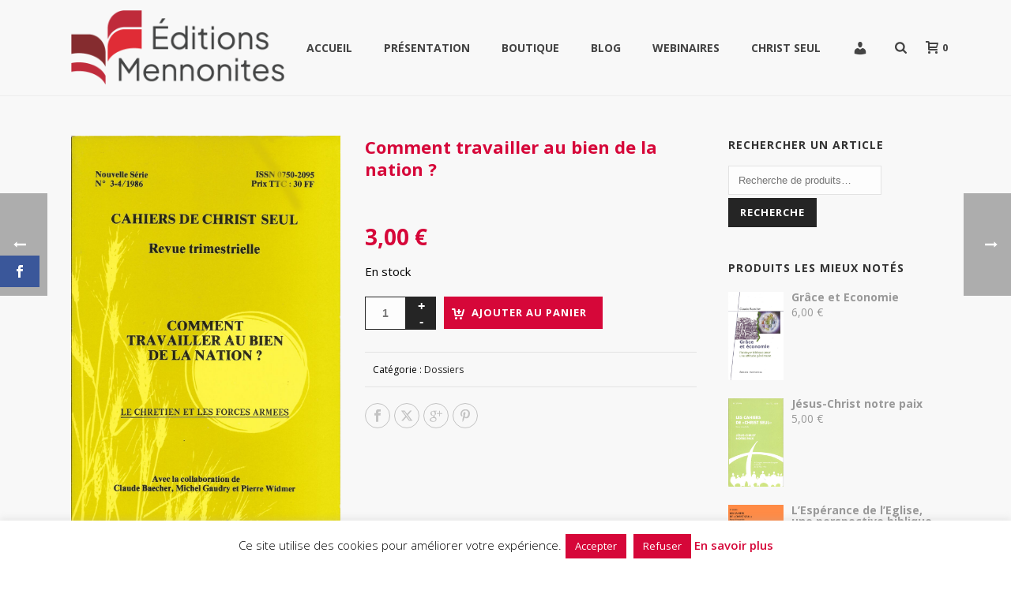

--- FILE ---
content_type: text/html; charset=UTF-8
request_url: https://www.editions-mennonites.fr/boutique/dossiers/comment-travailler-au-bien-de-la-nation/
body_size: 29000
content:
<!DOCTYPE html>
<html lang="fr-FR" xmlns:og="http://opengraphprotocol.org/schema/" xmlns:fb="http://www.facebook.com/2008/fbml" >
<head>
		<script>var et_site_url='https://www.editions-mennonites.fr/wordpress';var et_post_id='177';function et_core_page_resource_fallback(a,b){"undefined"===typeof b&&(b=a.sheet.cssRules&&0===a.sheet.cssRules.length);b&&(a.onerror=null,a.onload=null,a.href?a.href=et_site_url+"/?et_core_page_resource="+a.id+et_post_id:a.src&&(a.src=et_site_url+"/?et_core_page_resource="+a.id+et_post_id))}
</script><meta charset="UTF-8" /><meta name="viewport" content="width=device-width, initial-scale=1.0, minimum-scale=1.0, maximum-scale=1.0, user-scalable=0" /><meta http-equiv="X-UA-Compatible" content="IE=edge,chrome=1" /><meta name="format-detection" content="telephone=no"><title>Comment travailler au bien de la nation ? &#8211; Éditions Mennonites</title>
<script type="text/javascript">var ajaxurl = "https://www.editions-mennonites.fr/wordpress/wp-admin/admin-ajax.php";</script><meta name='robots' content='max-image-preview:large' />
	<style>img:is([sizes="auto" i], [sizes^="auto," i]) { contain-intrinsic-size: 3000px 1500px }</style>
	
		<style id="critical-path-css" type="text/css">
			body,html{width:100%;height:100%;margin:0;padding:0}.page-preloader{top:0;left:0;z-index:999;position:fixed;height:100%;width:100%;text-align:center}.preloader-preview-area{animation-delay:-.2s;top:50%;-ms-transform:translateY(100%);transform:translateY(100%);margin-top:10px;max-height:calc(50% - 20px);opacity:1;width:100%;text-align:center;position:absolute}.preloader-logo{max-width:90%;top:50%;-ms-transform:translateY(-100%);transform:translateY(-100%);margin:-10px auto 0 auto;max-height:calc(50% - 20px);opacity:1;position:relative}.ball-pulse>div{width:15px;height:15px;border-radius:100%;margin:2px;animation-fill-mode:both;display:inline-block;animation:ball-pulse .75s infinite cubic-bezier(.2,.68,.18,1.08)}.ball-pulse>div:nth-child(1){animation-delay:-.36s}.ball-pulse>div:nth-child(2){animation-delay:-.24s}.ball-pulse>div:nth-child(3){animation-delay:-.12s}@keyframes ball-pulse{0%{transform:scale(1);opacity:1}45%{transform:scale(.1);opacity:.7}80%{transform:scale(1);opacity:1}}.ball-clip-rotate-pulse{position:relative;-ms-transform:translateY(-15px) translateX(-10px);transform:translateY(-15px) translateX(-10px);display:inline-block}.ball-clip-rotate-pulse>div{animation-fill-mode:both;position:absolute;top:0;left:0;border-radius:100%}.ball-clip-rotate-pulse>div:first-child{height:36px;width:36px;top:7px;left:-7px;animation:ball-clip-rotate-pulse-scale 1s 0s cubic-bezier(.09,.57,.49,.9) infinite}.ball-clip-rotate-pulse>div:last-child{position:absolute;width:50px;height:50px;left:-16px;top:-2px;background:0 0;border:2px solid;animation:ball-clip-rotate-pulse-rotate 1s 0s cubic-bezier(.09,.57,.49,.9) infinite;animation-duration:1s}@keyframes ball-clip-rotate-pulse-rotate{0%{transform:rotate(0) scale(1)}50%{transform:rotate(180deg) scale(.6)}100%{transform:rotate(360deg) scale(1)}}@keyframes ball-clip-rotate-pulse-scale{30%{transform:scale(.3)}100%{transform:scale(1)}}@keyframes square-spin{25%{transform:perspective(100px) rotateX(180deg) rotateY(0)}50%{transform:perspective(100px) rotateX(180deg) rotateY(180deg)}75%{transform:perspective(100px) rotateX(0) rotateY(180deg)}100%{transform:perspective(100px) rotateX(0) rotateY(0)}}.square-spin{display:inline-block}.square-spin>div{animation-fill-mode:both;width:50px;height:50px;animation:square-spin 3s 0s cubic-bezier(.09,.57,.49,.9) infinite}.cube-transition{position:relative;-ms-transform:translate(-25px,-25px);transform:translate(-25px,-25px);display:inline-block}.cube-transition>div{animation-fill-mode:both;width:15px;height:15px;position:absolute;top:-5px;left:-5px;animation:cube-transition 1.6s 0s infinite ease-in-out}.cube-transition>div:last-child{animation-delay:-.8s}@keyframes cube-transition{25%{transform:translateX(50px) scale(.5) rotate(-90deg)}50%{transform:translate(50px,50px) rotate(-180deg)}75%{transform:translateY(50px) scale(.5) rotate(-270deg)}100%{transform:rotate(-360deg)}}.ball-scale>div{border-radius:100%;margin:2px;animation-fill-mode:both;display:inline-block;height:60px;width:60px;animation:ball-scale 1s 0s ease-in-out infinite}@keyframes ball-scale{0%{transform:scale(0)}100%{transform:scale(1);opacity:0}}.line-scale>div{animation-fill-mode:both;display:inline-block;width:5px;height:50px;border-radius:2px;margin:2px}.line-scale>div:nth-child(1){animation:line-scale 1s -.5s infinite cubic-bezier(.2,.68,.18,1.08)}.line-scale>div:nth-child(2){animation:line-scale 1s -.4s infinite cubic-bezier(.2,.68,.18,1.08)}.line-scale>div:nth-child(3){animation:line-scale 1s -.3s infinite cubic-bezier(.2,.68,.18,1.08)}.line-scale>div:nth-child(4){animation:line-scale 1s -.2s infinite cubic-bezier(.2,.68,.18,1.08)}.line-scale>div:nth-child(5){animation:line-scale 1s -.1s infinite cubic-bezier(.2,.68,.18,1.08)}@keyframes line-scale{0%{transform:scaley(1)}50%{transform:scaley(.4)}100%{transform:scaley(1)}}.ball-scale-multiple{position:relative;-ms-transform:translateY(30px);transform:translateY(30px);display:inline-block}.ball-scale-multiple>div{border-radius:100%;animation-fill-mode:both;margin:2px;position:absolute;left:-30px;top:0;opacity:0;margin:0;width:50px;height:50px;animation:ball-scale-multiple 1s 0s linear infinite}.ball-scale-multiple>div:nth-child(2){animation-delay:-.2s}.ball-scale-multiple>div:nth-child(3){animation-delay:-.2s}@keyframes ball-scale-multiple{0%{transform:scale(0);opacity:0}5%{opacity:1}100%{transform:scale(1);opacity:0}}.ball-pulse-sync{display:inline-block}.ball-pulse-sync>div{width:15px;height:15px;border-radius:100%;margin:2px;animation-fill-mode:both;display:inline-block}.ball-pulse-sync>div:nth-child(1){animation:ball-pulse-sync .6s -.21s infinite ease-in-out}.ball-pulse-sync>div:nth-child(2){animation:ball-pulse-sync .6s -.14s infinite ease-in-out}.ball-pulse-sync>div:nth-child(3){animation:ball-pulse-sync .6s -70ms infinite ease-in-out}@keyframes ball-pulse-sync{33%{transform:translateY(10px)}66%{transform:translateY(-10px)}100%{transform:translateY(0)}}.transparent-circle{display:inline-block;border-top:.5em solid rgba(255,255,255,.2);border-right:.5em solid rgba(255,255,255,.2);border-bottom:.5em solid rgba(255,255,255,.2);border-left:.5em solid #fff;transform:translateZ(0);animation:transparent-circle 1.1s infinite linear;width:50px;height:50px;border-radius:50%}.transparent-circle:after{border-radius:50%;width:10em;height:10em}@keyframes transparent-circle{0%{transform:rotate(0)}100%{transform:rotate(360deg)}}.ball-spin-fade-loader{position:relative;top:-10px;left:-10px;display:inline-block}.ball-spin-fade-loader>div{width:15px;height:15px;border-radius:100%;margin:2px;animation-fill-mode:both;position:absolute;animation:ball-spin-fade-loader 1s infinite linear}.ball-spin-fade-loader>div:nth-child(1){top:25px;left:0;animation-delay:-.84s;-webkit-animation-delay:-.84s}.ball-spin-fade-loader>div:nth-child(2){top:17.05px;left:17.05px;animation-delay:-.72s;-webkit-animation-delay:-.72s}.ball-spin-fade-loader>div:nth-child(3){top:0;left:25px;animation-delay:-.6s;-webkit-animation-delay:-.6s}.ball-spin-fade-loader>div:nth-child(4){top:-17.05px;left:17.05px;animation-delay:-.48s;-webkit-animation-delay:-.48s}.ball-spin-fade-loader>div:nth-child(5){top:-25px;left:0;animation-delay:-.36s;-webkit-animation-delay:-.36s}.ball-spin-fade-loader>div:nth-child(6){top:-17.05px;left:-17.05px;animation-delay:-.24s;-webkit-animation-delay:-.24s}.ball-spin-fade-loader>div:nth-child(7){top:0;left:-25px;animation-delay:-.12s;-webkit-animation-delay:-.12s}.ball-spin-fade-loader>div:nth-child(8){top:17.05px;left:-17.05px;animation-delay:0s;-webkit-animation-delay:0s}@keyframes ball-spin-fade-loader{50%{opacity:.3;transform:scale(.4)}100%{opacity:1;transform:scale(1)}}		</style>

		<link rel='dns-prefetch' href='//www.google.com' />
<link rel='dns-prefetch' href='//fonts.googleapis.com' />
<link rel="alternate" type="application/rss+xml" title="Éditions Mennonites &raquo; Flux" href="https://www.editions-mennonites.fr/feed/" />
<link rel="alternate" type="application/rss+xml" title="Éditions Mennonites &raquo; Flux des commentaires" href="https://www.editions-mennonites.fr/comments/feed/" />

<link rel="shortcut icon" href="https://www.editions-mennonites.fr/wordpress/wp-content/themes/jupiter/assets/images/favicon.png"  />
<script type="text/javascript">window.abb = {};php = {};window.PHP = {};PHP.ajax = "https://www.editions-mennonites.fr/wordpress/wp-admin/admin-ajax.php";PHP.wp_p_id = "177";var mk_header_parallax, mk_banner_parallax, mk_page_parallax, mk_footer_parallax, mk_body_parallax;var mk_images_dir = "https://www.editions-mennonites.fr/wordpress/wp-content/themes/jupiter/assets/images",mk_theme_js_path = "https://www.editions-mennonites.fr/wordpress/wp-content/themes/jupiter/assets/js",mk_theme_dir = "https://www.editions-mennonites.fr/wordpress/wp-content/themes/jupiter",mk_captcha_placeholder = "Enter Captcha",mk_captcha_invalid_txt = "Invalid. Try again.",mk_captcha_correct_txt = "Captcha correct.",mk_responsive_nav_width = 880,mk_vertical_header_back = "Back",mk_vertical_header_anim = "1",mk_check_rtl = true,mk_grid_width = 1140,mk_ajax_search_option = "fullscreen_search",mk_preloader_bg_color = "#ffffff",mk_accent_color = "#d60739",mk_go_to_top =  "true",mk_smooth_scroll =  "true",mk_show_background_video =  "true",mk_preloader_bar_color = "#d60739",mk_preloader_logo = "";var mk_header_parallax = false,mk_banner_parallax = false,mk_footer_parallax = false,mk_body_parallax = false,mk_no_more_posts = "No More Posts",mk_typekit_id   = "",mk_google_fonts = ["Open Sans:100italic,200italic,300italic,400italic,500italic,600italic,700italic,800italic,900italic,100,200,300,400,500,600,700,800,900"],mk_global_lazyload = true;</script><link rel='stylesheet' id='wp-block-library-css' href='https://www.editions-mennonites.fr/wordpress/wp-includes/css/dist/block-library/style.min.css' type='text/css' media='all' />
<style id='wp-block-library-theme-inline-css' type='text/css'>
.wp-block-audio :where(figcaption){color:#555;font-size:13px;text-align:center}.is-dark-theme .wp-block-audio :where(figcaption){color:#ffffffa6}.wp-block-audio{margin:0 0 1em}.wp-block-code{border:1px solid #ccc;border-radius:4px;font-family:Menlo,Consolas,monaco,monospace;padding:.8em 1em}.wp-block-embed :where(figcaption){color:#555;font-size:13px;text-align:center}.is-dark-theme .wp-block-embed :where(figcaption){color:#ffffffa6}.wp-block-embed{margin:0 0 1em}.blocks-gallery-caption{color:#555;font-size:13px;text-align:center}.is-dark-theme .blocks-gallery-caption{color:#ffffffa6}:root :where(.wp-block-image figcaption){color:#555;font-size:13px;text-align:center}.is-dark-theme :root :where(.wp-block-image figcaption){color:#ffffffa6}.wp-block-image{margin:0 0 1em}.wp-block-pullquote{border-bottom:4px solid;border-top:4px solid;color:currentColor;margin-bottom:1.75em}.wp-block-pullquote cite,.wp-block-pullquote footer,.wp-block-pullquote__citation{color:currentColor;font-size:.8125em;font-style:normal;text-transform:uppercase}.wp-block-quote{border-left:.25em solid;margin:0 0 1.75em;padding-left:1em}.wp-block-quote cite,.wp-block-quote footer{color:currentColor;font-size:.8125em;font-style:normal;position:relative}.wp-block-quote:where(.has-text-align-right){border-left:none;border-right:.25em solid;padding-left:0;padding-right:1em}.wp-block-quote:where(.has-text-align-center){border:none;padding-left:0}.wp-block-quote.is-large,.wp-block-quote.is-style-large,.wp-block-quote:where(.is-style-plain){border:none}.wp-block-search .wp-block-search__label{font-weight:700}.wp-block-search__button{border:1px solid #ccc;padding:.375em .625em}:where(.wp-block-group.has-background){padding:1.25em 2.375em}.wp-block-separator.has-css-opacity{opacity:.4}.wp-block-separator{border:none;border-bottom:2px solid;margin-left:auto;margin-right:auto}.wp-block-separator.has-alpha-channel-opacity{opacity:1}.wp-block-separator:not(.is-style-wide):not(.is-style-dots){width:100px}.wp-block-separator.has-background:not(.is-style-dots){border-bottom:none;height:1px}.wp-block-separator.has-background:not(.is-style-wide):not(.is-style-dots){height:2px}.wp-block-table{margin:0 0 1em}.wp-block-table td,.wp-block-table th{word-break:normal}.wp-block-table :where(figcaption){color:#555;font-size:13px;text-align:center}.is-dark-theme .wp-block-table :where(figcaption){color:#ffffffa6}.wp-block-video :where(figcaption){color:#555;font-size:13px;text-align:center}.is-dark-theme .wp-block-video :where(figcaption){color:#ffffffa6}.wp-block-video{margin:0 0 1em}:root :where(.wp-block-template-part.has-background){margin-bottom:0;margin-top:0;padding:1.25em 2.375em}
</style>
<style id='classic-theme-styles-inline-css' type='text/css'>
/*! This file is auto-generated */
.wp-block-button__link{color:#fff;background-color:#32373c;border-radius:9999px;box-shadow:none;text-decoration:none;padding:calc(.667em + 2px) calc(1.333em + 2px);font-size:1.125em}.wp-block-file__button{background:#32373c;color:#fff;text-decoration:none}
</style>
<style id='global-styles-inline-css' type='text/css'>
:root{--wp--preset--aspect-ratio--square: 1;--wp--preset--aspect-ratio--4-3: 4/3;--wp--preset--aspect-ratio--3-4: 3/4;--wp--preset--aspect-ratio--3-2: 3/2;--wp--preset--aspect-ratio--2-3: 2/3;--wp--preset--aspect-ratio--16-9: 16/9;--wp--preset--aspect-ratio--9-16: 9/16;--wp--preset--color--black: #000000;--wp--preset--color--cyan-bluish-gray: #abb8c3;--wp--preset--color--white: #ffffff;--wp--preset--color--pale-pink: #f78da7;--wp--preset--color--vivid-red: #cf2e2e;--wp--preset--color--luminous-vivid-orange: #ff6900;--wp--preset--color--luminous-vivid-amber: #fcb900;--wp--preset--color--light-green-cyan: #7bdcb5;--wp--preset--color--vivid-green-cyan: #00d084;--wp--preset--color--pale-cyan-blue: #8ed1fc;--wp--preset--color--vivid-cyan-blue: #0693e3;--wp--preset--color--vivid-purple: #9b51e0;--wp--preset--gradient--vivid-cyan-blue-to-vivid-purple: linear-gradient(135deg,rgba(6,147,227,1) 0%,rgb(155,81,224) 100%);--wp--preset--gradient--light-green-cyan-to-vivid-green-cyan: linear-gradient(135deg,rgb(122,220,180) 0%,rgb(0,208,130) 100%);--wp--preset--gradient--luminous-vivid-amber-to-luminous-vivid-orange: linear-gradient(135deg,rgba(252,185,0,1) 0%,rgba(255,105,0,1) 100%);--wp--preset--gradient--luminous-vivid-orange-to-vivid-red: linear-gradient(135deg,rgba(255,105,0,1) 0%,rgb(207,46,46) 100%);--wp--preset--gradient--very-light-gray-to-cyan-bluish-gray: linear-gradient(135deg,rgb(238,238,238) 0%,rgb(169,184,195) 100%);--wp--preset--gradient--cool-to-warm-spectrum: linear-gradient(135deg,rgb(74,234,220) 0%,rgb(151,120,209) 20%,rgb(207,42,186) 40%,rgb(238,44,130) 60%,rgb(251,105,98) 80%,rgb(254,248,76) 100%);--wp--preset--gradient--blush-light-purple: linear-gradient(135deg,rgb(255,206,236) 0%,rgb(152,150,240) 100%);--wp--preset--gradient--blush-bordeaux: linear-gradient(135deg,rgb(254,205,165) 0%,rgb(254,45,45) 50%,rgb(107,0,62) 100%);--wp--preset--gradient--luminous-dusk: linear-gradient(135deg,rgb(255,203,112) 0%,rgb(199,81,192) 50%,rgb(65,88,208) 100%);--wp--preset--gradient--pale-ocean: linear-gradient(135deg,rgb(255,245,203) 0%,rgb(182,227,212) 50%,rgb(51,167,181) 100%);--wp--preset--gradient--electric-grass: linear-gradient(135deg,rgb(202,248,128) 0%,rgb(113,206,126) 100%);--wp--preset--gradient--midnight: linear-gradient(135deg,rgb(2,3,129) 0%,rgb(40,116,252) 100%);--wp--preset--font-size--small: 13px;--wp--preset--font-size--medium: 20px;--wp--preset--font-size--large: 36px;--wp--preset--font-size--x-large: 42px;--wp--preset--spacing--20: 0.44rem;--wp--preset--spacing--30: 0.67rem;--wp--preset--spacing--40: 1rem;--wp--preset--spacing--50: 1.5rem;--wp--preset--spacing--60: 2.25rem;--wp--preset--spacing--70: 3.38rem;--wp--preset--spacing--80: 5.06rem;--wp--preset--shadow--natural: 6px 6px 9px rgba(0, 0, 0, 0.2);--wp--preset--shadow--deep: 12px 12px 50px rgba(0, 0, 0, 0.4);--wp--preset--shadow--sharp: 6px 6px 0px rgba(0, 0, 0, 0.2);--wp--preset--shadow--outlined: 6px 6px 0px -3px rgba(255, 255, 255, 1), 6px 6px rgba(0, 0, 0, 1);--wp--preset--shadow--crisp: 6px 6px 0px rgba(0, 0, 0, 1);}:where(.is-layout-flex){gap: 0.5em;}:where(.is-layout-grid){gap: 0.5em;}body .is-layout-flex{display: flex;}.is-layout-flex{flex-wrap: wrap;align-items: center;}.is-layout-flex > :is(*, div){margin: 0;}body .is-layout-grid{display: grid;}.is-layout-grid > :is(*, div){margin: 0;}:where(.wp-block-columns.is-layout-flex){gap: 2em;}:where(.wp-block-columns.is-layout-grid){gap: 2em;}:where(.wp-block-post-template.is-layout-flex){gap: 1.25em;}:where(.wp-block-post-template.is-layout-grid){gap: 1.25em;}.has-black-color{color: var(--wp--preset--color--black) !important;}.has-cyan-bluish-gray-color{color: var(--wp--preset--color--cyan-bluish-gray) !important;}.has-white-color{color: var(--wp--preset--color--white) !important;}.has-pale-pink-color{color: var(--wp--preset--color--pale-pink) !important;}.has-vivid-red-color{color: var(--wp--preset--color--vivid-red) !important;}.has-luminous-vivid-orange-color{color: var(--wp--preset--color--luminous-vivid-orange) !important;}.has-luminous-vivid-amber-color{color: var(--wp--preset--color--luminous-vivid-amber) !important;}.has-light-green-cyan-color{color: var(--wp--preset--color--light-green-cyan) !important;}.has-vivid-green-cyan-color{color: var(--wp--preset--color--vivid-green-cyan) !important;}.has-pale-cyan-blue-color{color: var(--wp--preset--color--pale-cyan-blue) !important;}.has-vivid-cyan-blue-color{color: var(--wp--preset--color--vivid-cyan-blue) !important;}.has-vivid-purple-color{color: var(--wp--preset--color--vivid-purple) !important;}.has-black-background-color{background-color: var(--wp--preset--color--black) !important;}.has-cyan-bluish-gray-background-color{background-color: var(--wp--preset--color--cyan-bluish-gray) !important;}.has-white-background-color{background-color: var(--wp--preset--color--white) !important;}.has-pale-pink-background-color{background-color: var(--wp--preset--color--pale-pink) !important;}.has-vivid-red-background-color{background-color: var(--wp--preset--color--vivid-red) !important;}.has-luminous-vivid-orange-background-color{background-color: var(--wp--preset--color--luminous-vivid-orange) !important;}.has-luminous-vivid-amber-background-color{background-color: var(--wp--preset--color--luminous-vivid-amber) !important;}.has-light-green-cyan-background-color{background-color: var(--wp--preset--color--light-green-cyan) !important;}.has-vivid-green-cyan-background-color{background-color: var(--wp--preset--color--vivid-green-cyan) !important;}.has-pale-cyan-blue-background-color{background-color: var(--wp--preset--color--pale-cyan-blue) !important;}.has-vivid-cyan-blue-background-color{background-color: var(--wp--preset--color--vivid-cyan-blue) !important;}.has-vivid-purple-background-color{background-color: var(--wp--preset--color--vivid-purple) !important;}.has-black-border-color{border-color: var(--wp--preset--color--black) !important;}.has-cyan-bluish-gray-border-color{border-color: var(--wp--preset--color--cyan-bluish-gray) !important;}.has-white-border-color{border-color: var(--wp--preset--color--white) !important;}.has-pale-pink-border-color{border-color: var(--wp--preset--color--pale-pink) !important;}.has-vivid-red-border-color{border-color: var(--wp--preset--color--vivid-red) !important;}.has-luminous-vivid-orange-border-color{border-color: var(--wp--preset--color--luminous-vivid-orange) !important;}.has-luminous-vivid-amber-border-color{border-color: var(--wp--preset--color--luminous-vivid-amber) !important;}.has-light-green-cyan-border-color{border-color: var(--wp--preset--color--light-green-cyan) !important;}.has-vivid-green-cyan-border-color{border-color: var(--wp--preset--color--vivid-green-cyan) !important;}.has-pale-cyan-blue-border-color{border-color: var(--wp--preset--color--pale-cyan-blue) !important;}.has-vivid-cyan-blue-border-color{border-color: var(--wp--preset--color--vivid-cyan-blue) !important;}.has-vivid-purple-border-color{border-color: var(--wp--preset--color--vivid-purple) !important;}.has-vivid-cyan-blue-to-vivid-purple-gradient-background{background: var(--wp--preset--gradient--vivid-cyan-blue-to-vivid-purple) !important;}.has-light-green-cyan-to-vivid-green-cyan-gradient-background{background: var(--wp--preset--gradient--light-green-cyan-to-vivid-green-cyan) !important;}.has-luminous-vivid-amber-to-luminous-vivid-orange-gradient-background{background: var(--wp--preset--gradient--luminous-vivid-amber-to-luminous-vivid-orange) !important;}.has-luminous-vivid-orange-to-vivid-red-gradient-background{background: var(--wp--preset--gradient--luminous-vivid-orange-to-vivid-red) !important;}.has-very-light-gray-to-cyan-bluish-gray-gradient-background{background: var(--wp--preset--gradient--very-light-gray-to-cyan-bluish-gray) !important;}.has-cool-to-warm-spectrum-gradient-background{background: var(--wp--preset--gradient--cool-to-warm-spectrum) !important;}.has-blush-light-purple-gradient-background{background: var(--wp--preset--gradient--blush-light-purple) !important;}.has-blush-bordeaux-gradient-background{background: var(--wp--preset--gradient--blush-bordeaux) !important;}.has-luminous-dusk-gradient-background{background: var(--wp--preset--gradient--luminous-dusk) !important;}.has-pale-ocean-gradient-background{background: var(--wp--preset--gradient--pale-ocean) !important;}.has-electric-grass-gradient-background{background: var(--wp--preset--gradient--electric-grass) !important;}.has-midnight-gradient-background{background: var(--wp--preset--gradient--midnight) !important;}.has-small-font-size{font-size: var(--wp--preset--font-size--small) !important;}.has-medium-font-size{font-size: var(--wp--preset--font-size--medium) !important;}.has-large-font-size{font-size: var(--wp--preset--font-size--large) !important;}.has-x-large-font-size{font-size: var(--wp--preset--font-size--x-large) !important;}
:where(.wp-block-post-template.is-layout-flex){gap: 1.25em;}:where(.wp-block-post-template.is-layout-grid){gap: 1.25em;}
:where(.wp-block-columns.is-layout-flex){gap: 2em;}:where(.wp-block-columns.is-layout-grid){gap: 2em;}
:root :where(.wp-block-pullquote){font-size: 1.5em;line-height: 1.6;}
</style>
<link rel='stylesheet' id='cookie-law-info-css' href='https://www.editions-mennonites.fr/wordpress/wp-content/plugins/cookie-law-info/legacy/public/css/cookie-law-info-public.css' type='text/css' media='all' />
<link rel='stylesheet' id='cookie-law-info-gdpr-css' href='https://www.editions-mennonites.fr/wordpress/wp-content/plugins/cookie-law-info/legacy/public/css/cookie-law-info-gdpr.css' type='text/css' media='all' />
<link rel='stylesheet' id='menu-image-css' href='https://www.editions-mennonites.fr/wordpress/wp-content/plugins/menu-image/includes/css/menu-image.css' type='text/css' media='all' />
<link rel='stylesheet' id='dashicons-css' href='https://www.editions-mennonites.fr/wordpress/wp-includes/css/dashicons.min.css' type='text/css' media='all' />
<link rel='stylesheet' id='pmpro_frontend_base-css' href='https://www.editions-mennonites.fr/wordpress/wp-content/plugins/paid-memberships-pro/css/frontend/base.css' type='text/css' media='all' />
<link rel='stylesheet' id='pmpro_frontend_variation_1-css' href='https://www.editions-mennonites.fr/wordpress/wp-content/plugins/paid-memberships-pro/css/frontend/variation_1.css' type='text/css' media='all' />
<link rel='stylesheet' id='photoswipe-css' href='https://www.editions-mennonites.fr/wordpress/wp-content/plugins/woocommerce/assets/css/photoswipe/photoswipe.min.css' type='text/css' media='all' />
<link rel='stylesheet' id='photoswipe-default-skin-css' href='https://www.editions-mennonites.fr/wordpress/wp-content/plugins/woocommerce/assets/css/photoswipe/default-skin/default-skin.min.css' type='text/css' media='all' />
<link rel='stylesheet' id='woocommerce-override-css' href='https://www.editions-mennonites.fr/wordpress/wp-content/themes/jupiter/assets/stylesheet/plugins/min/woocommerce.css' type='text/css' media='all' />
<style id='woocommerce-inline-inline-css' type='text/css'>
.woocommerce form .form-row .required { visibility: visible; }
</style>
<link rel='stylesheet' id='albdesign-wc-donation-frontend-css' href='https://www.editions-mennonites.fr/wordpress/wp-content/plugins/woocommerce_donations_on_cart/assets/css/frontend.css' type='text/css' media='all' />
<link rel='stylesheet' id='cff-css' href='https://www.editions-mennonites.fr/wordpress/wp-content/plugins/custom-facebook-feed/assets/css/cff-style.min.css' type='text/css' media='all' />
<link rel='stylesheet' id='sb-font-awesome-css' href='https://www.editions-mennonites.fr/wordpress/wp-content/plugins/custom-facebook-feed/assets/css/font-awesome.min.css' type='text/css' media='all' />
<link rel='stylesheet' id='et_monarch-css-css' href='https://www.editions-mennonites.fr/wordpress/wp-content/plugins/monarch/css/style.css' type='text/css' media='all' />
<link rel='stylesheet' id='et-gf-open-sans-css' href='https://fonts.googleapis.com/css?family=Open+Sans:400,700' type='text/css' media='all' />
<link rel='stylesheet' id='brands-styles-css' href='https://www.editions-mennonites.fr/wordpress/wp-content/plugins/woocommerce/assets/css/brands.css' type='text/css' media='all' />
<link rel='stylesheet' id='theme-styles-css' href='https://www.editions-mennonites.fr/wordpress/wp-content/themes/jupiter/assets/stylesheet/min/full-styles.6.12.2.css' type='text/css' media='all' />
<style id='theme-styles-inline-css' type='text/css'>

			#wpadminbar {
				-webkit-backface-visibility: hidden;
				backface-visibility: hidden;
				-webkit-perspective: 1000;
				-ms-perspective: 1000;
				perspective: 1000;
				-webkit-transform: translateZ(0px);
				-ms-transform: translateZ(0px);
				transform: translateZ(0px);
			}
			@media screen and (max-width: 600px) {
				#wpadminbar {
					position: fixed !important;
				}
			}
		
body { transform:unset;background-color:#fff; } .hb-custom-header #mk-page-introduce, .mk-header { transform:unset;background-color:#f7f7f7;background-size:cover;-webkit-background-size:cover;-moz-background-size:cover; } .hb-custom-header > div, .mk-header-bg { transform:unset;background-color:#f8f8f8; } .mk-classic-nav-bg { transform:unset;background-color:#f8f8f8; } .master-holder-bg { transform:unset;background-color:#f8f8f8; } #mk-footer { transform:unset;background-color:#d60739; } #mk-boxed-layout { -webkit-box-shadow:0 0 0px rgba(0, 0, 0, 0); -moz-box-shadow:0 0 0px rgba(0, 0, 0, 0); box-shadow:0 0 0px rgba(0, 0, 0, 0); } .mk-news-tab .mk-tabs-tabs .is-active a, .mk-fancy-title.pattern-style span, .mk-fancy-title.pattern-style.color-gradient span:after, .page-bg-color { background-color:#f8f8f8; } .page-title { font-size:20px; color:#4d4d4d; text-transform:uppercase; font-weight:inherit; letter-spacing:2px; } .page-subtitle { font-size:14px; line-height:100%; color:#a3a3a3; font-size:14px; text-transform:none; } .mk-header { border-bottom:1px solid #ededed; } .header-style-1 .mk-header-padding-wrapper, .header-style-2 .mk-header-padding-wrapper, .header-style-3 .mk-header-padding-wrapper { padding-top:121px; } .mk-process-steps[max-width~="950px"] ul::before { display:none !important; } .mk-process-steps[max-width~="950px"] li { margin-bottom:30px !important; width:100% !important; text-align:center; } .mk-event-countdown-ul[max-width~="750px"] li { width:90%; display:block; margin:0 auto 15px; } body { font-family:Open Sans } @font-face { font-family:'star'; src:url('https://www.editions-mennonites.fr/wordpress/wp-content/themes/jupiter/assets/stylesheet/fonts/star/font.eot'); src:url('https://www.editions-mennonites.fr/wordpress/wp-content/themes/jupiter/assets/stylesheet/fonts/star/font.eot?#iefix') format('embedded-opentype'), url('https://www.editions-mennonites.fr/wordpress/wp-content/themes/jupiter/assets/stylesheet/fonts/star/font.woff') format('woff'), url('https://www.editions-mennonites.fr/wordpress/wp-content/themes/jupiter/assets/stylesheet/fonts/star/font.ttf') format('truetype'), url('https://www.editions-mennonites.fr/wordpress/wp-content/themes/jupiter/assets/stylesheet/fonts/star/font.svg#star') format('svg'); font-weight:normal; font-style:normal; } @font-face { font-family:'WooCommerce'; src:url('https://www.editions-mennonites.fr/wordpress/wp-content/themes/jupiter/assets/stylesheet/fonts/woocommerce/font.eot'); src:url('https://www.editions-mennonites.fr/wordpress/wp-content/themes/jupiter/assets/stylesheet/fonts/woocommerce/font.eot?#iefix') format('embedded-opentype'), url('https://www.editions-mennonites.fr/wordpress/wp-content/themes/jupiter/assets/stylesheet/fonts/woocommerce/font.woff') format('woff'), url('https://www.editions-mennonites.fr/wordpress/wp-content/themes/jupiter/assets/stylesheet/fonts/woocommerce/font.ttf') format('truetype'), url('https://www.editions-mennonites.fr/wordpress/wp-content/themes/jupiter/assets/stylesheet/fonts/woocommerce/font.svg#WooCommerce') format('svg'); font-weight:normal; font-style:normal; }.mk-button.dark.light-color.flat-dimension.medium { color:#fff !important; padding:15px 20px 20px 20px; } .mk-button.mk-button--dimension-flat.mk-button--size-medium.mk-button--corner-pointed.text-color-light { background:url("/wordpress/wp-content/uploads/2015/03/btn-large-red.png") no-repeat; background-size:100% 100%; padding-bottom:27px;} .single-product .onsale {display:none !important;} .mk-out-stock { top:0px; right:0px; } .widget-related { list-style:none; padding:0; margin:0; } .related-posts { list-style:none; } .related-posts li { margin-bottom:15px; padding:4px 0 10px 0; margin:0; list-style:none; } .related-posts li:after, .related-posts li:before { content:" "; display:table; } .related-posts li a { line-height:14px; display:block; font-weight:700; } .related-posts li img { box-shadow:none !important; float:left; height:auto; margin-right:10px; width:70px; } .vc_custom_heading.vc_gitem-post-data.vc_gitem-post-data-source-post_date, .red-separator-product, .vc_gitem-woocommerce.vc_gitem-woocommerce-product-price { float:left !important; } .vc_custom_heading.vc_gitem-post-data.vc_gitem-post-data-source-post_date p, .red-separator-product, .vc_gitem-woocommerce.vc_gitem-woocommerce-product-price p { font-size:12px !important; margin-bottom:0px !important; } .red-separator-product { color:#d60739; } .clearer { clear:both; line-height:1px !important; } .vc_gitem-post-data, .vc_gitem-post-data h4 {margin-bottom:0px !important;} .posttitle {color:#000 !important; font-weight:600 !important;} span.numero, span.numero a { color:#777 !important} .widget_sommaires li { list-style:none !important; font-size:100% !important; font-weight:600 !important; } .cs-list-numero { height:340px; } .cs-list-numero .cs-cover { max-width:158px; } .download-file { display:block; margin-top:-20px; } .widget_sommaires a { color:#000 !important;} h4.sommaires {font-size:100% !important; font-weight:400 !important; margin-top:5px;} #mk-page-introduce {display:none !important;} .stimuler {color:#de2c1a !important;} .explorer {color:#34510b !important;} .connecter {color:#a34975 !important;} .ebullition {color:#10769e !important;} .edito {color:#c90e2f !important;} .sommaires {padding-bottom:20px !important;} .sommaires a {color:#222222 !important;} .wp-post-image, .vc_gitem-zone-a, .size-medium, .size-full, img.alignleft, img.alignright, img.aligncenter .size-large {box-shadow:0px 0px 5px rgba(0,0,0,.2) !important;} .numcover img {width:80% !important;} .numcover {margin:auto; text-align:center; margin-bottom:5px;} .mk-shopping-cart-box .mk-button.cart-widget-btn { border-width:0px !important; position:relative; top:-2px; color:#ffffff !important; } .mk-shopping-cart-box .mk-button.cart-widget-btn:hover { } .mk-shopping-cart-box .mk-button.checkout, .widget_shopping_cart .mk-button.checkout, .widget_shopping_cart .mk-button.checkout { background-color:transparent !important; } .upsells { clear:both; } h1.product_title.entry-title { padding-bottom:50px !important; text-transform:none !important; }
</style>
<link rel='stylesheet' id='mkhb-render-css' href='https://www.editions-mennonites.fr/wordpress/wp-content/themes/jupiter/header-builder/includes/assets/css/mkhb-render.css' type='text/css' media='all' />
<link rel='stylesheet' id='mkhb-row-css' href='https://www.editions-mennonites.fr/wordpress/wp-content/themes/jupiter/header-builder/includes/assets/css/mkhb-row.css' type='text/css' media='all' />
<link rel='stylesheet' id='mkhb-column-css' href='https://www.editions-mennonites.fr/wordpress/wp-content/themes/jupiter/header-builder/includes/assets/css/mkhb-column.css' type='text/css' media='all' />
<link rel='stylesheet' id='theme-options-css' href='https://www.editions-mennonites.fr/wordpress/wp-content/uploads/mk_assets/theme-options-production-1769867265.css' type='text/css' media='all' />
<link rel='stylesheet' id='style-css' href='https://www.editions-mennonites.fr/wordpress/wp-content/themes/jupiter-child/style.css' type='text/css' media='all' />
<link rel='stylesheet' id='jupiter-donut-shortcodes-css' href='https://www.editions-mennonites.fr/wordpress/wp-content/plugins/jupiter-donut/assets/css/shortcodes-styles.min.css' type='text/css' media='all' />
<link rel='stylesheet' id='mk-style-css' href='https://www.editions-mennonites.fr/wordpress/wp-content/themes/jupiter-child/style.css' type='text/css' media='all' />
<link rel='stylesheet' id='wc-bundle-style-css' href='https://www.editions-mennonites.fr/wordpress/wp-content/plugins/woocommerce-product-bundles/assets/css/frontend/woocommerce.css' type='text/css' media='all' />
<link rel='stylesheet' id='cwginstock_frontend_css-css' href='https://www.editions-mennonites.fr/wordpress/wp-content/plugins/back-in-stock-notifier-for-woocommerce/assets/css/frontend.min.css' type='text/css' media='' />
<style id='cwginstock_frontend_css-inline-css' type='text/css'>
.grecaptcha-badge { visibility: hidden !important; }
</style>
<link rel='stylesheet' id='cwginstock_bootstrap-css' href='https://www.editions-mennonites.fr/wordpress/wp-content/plugins/back-in-stock-notifier-for-woocommerce/assets/css/bootstrap.min.css' type='text/css' media='' />
<link rel='stylesheet' id='dhwc-widget-brand-slider-css' href='https://www.editions-mennonites.fr/wordpress/wp-content/plugins/dhvc-woocommerce/includes/dhwc-brand/assets/css/jquery.bxslider.css' type='text/css' media='all' />
<script type="text/javascript" src="https://www.editions-mennonites.fr/wordpress/wp-includes/js/jquery/jquery.min.js" id="jquery-core-js"></script>
<script type="text/javascript" src="https://www.editions-mennonites.fr/wordpress/wp-includes/js/jquery/jquery-migrate.min.js" id="jquery-migrate-js"></script>
<script type="text/javascript" data-noptimize='' data-no-minify='' src="https://www.editions-mennonites.fr/wordpress/wp-content/themes/jupiter/assets/js/plugins/wp-enqueue/min/webfontloader.js" id="mk-webfontloader-js"></script>
<script type="text/javascript" id="mk-webfontloader-js-after">
/* <![CDATA[ */

WebFontConfig = {
	timeout: 2000
}

if ( mk_typekit_id.length > 0 ) {
	WebFontConfig.typekit = {
		id: mk_typekit_id
	}
}

if ( mk_google_fonts.length > 0 ) {
	WebFontConfig.google = {
		families:  mk_google_fonts
	}
}

if ( (mk_google_fonts.length > 0 || mk_typekit_id.length > 0) && navigator.userAgent.indexOf("Speed Insights") == -1) {
	WebFont.load( WebFontConfig );
}
		
/* ]]> */
</script>
<script type="text/javascript" id="cookie-law-info-js-extra">
/* <![CDATA[ */
var Cli_Data = {"nn_cookie_ids":[],"cookielist":[],"non_necessary_cookies":[],"ccpaEnabled":"","ccpaRegionBased":"","ccpaBarEnabled":"","strictlyEnabled":["necessary","obligatoire"],"ccpaType":"gdpr","js_blocking":"","custom_integration":"","triggerDomRefresh":"","secure_cookies":""};
var cli_cookiebar_settings = {"animate_speed_hide":"500","animate_speed_show":"500","background":"#FFF","border":"#b1a6a6c2","border_on":"","button_1_button_colour":"#d60739","button_1_button_hover":"#ab062e","button_1_link_colour":"#fff","button_1_as_button":"1","button_1_new_win":"","button_2_button_colour":"#333","button_2_button_hover":"#292929","button_2_link_colour":"#d60739","button_2_as_button":"","button_2_hidebar":"","button_3_button_colour":"#d60739","button_3_button_hover":"#ab062e","button_3_link_colour":"#fff","button_3_as_button":"1","button_3_new_win":"","button_4_button_colour":"#000","button_4_button_hover":"#000000","button_4_link_colour":"#fff","button_4_as_button":"1","button_7_button_colour":"#61a229","button_7_button_hover":"#4e8221","button_7_link_colour":"#fff","button_7_as_button":"1","button_7_new_win":"","font_family":"inherit","header_fix":"","notify_animate_hide":"1","notify_animate_show":"","notify_div_id":"#cookie-law-info-bar","notify_position_horizontal":"right","notify_position_vertical":"bottom","scroll_close":"","scroll_close_reload":"","accept_close_reload":"","reject_close_reload":"","showagain_tab":"","showagain_background":"#fff","showagain_border":"#000","showagain_div_id":"#cookie-law-info-again","showagain_x_position":"100px","text":"#000","show_once_yn":"","show_once":"10000","logging_on":"","as_popup":"","popup_overlay":"1","bar_heading_text":"","cookie_bar_as":"banner","popup_showagain_position":"bottom-right","widget_position":"left"};
var log_object = {"ajax_url":"https:\/\/www.editions-mennonites.fr\/wordpress\/wp-admin\/admin-ajax.php"};
/* ]]> */
</script>
<script type="text/javascript" src="https://www.editions-mennonites.fr/wordpress/wp-content/plugins/cookie-law-info/legacy/public/js/cookie-law-info-public.js" id="cookie-law-info-js"></script>
<script type="text/javascript" src="https://www.editions-mennonites.fr/wordpress/wp-content/plugins/woocommerce/assets/js/jquery-blockui/jquery.blockUI.min.js" id="wc-jquery-blockui-js" data-wp-strategy="defer"></script>
<script type="text/javascript" id="wc-add-to-cart-js-extra">
/* <![CDATA[ */
var wc_add_to_cart_params = {"ajax_url":"\/wordpress\/wp-admin\/admin-ajax.php","wc_ajax_url":"\/?wc-ajax=%%endpoint%%","i18n_view_cart":"Voir le panier","cart_url":"https:\/\/www.editions-mennonites.fr\/panier\/","is_cart":"","cart_redirect_after_add":"no"};
/* ]]> */
</script>
<script type="text/javascript" src="https://www.editions-mennonites.fr/wordpress/wp-content/plugins/woocommerce/assets/js/frontend/add-to-cart.min.js" id="wc-add-to-cart-js" data-wp-strategy="defer"></script>
<script type="text/javascript" src="https://www.editions-mennonites.fr/wordpress/wp-content/plugins/woocommerce/assets/js/zoom/jquery.zoom.min.js" id="wc-zoom-js" defer="defer" data-wp-strategy="defer"></script>
<script type="text/javascript" src="https://www.editions-mennonites.fr/wordpress/wp-content/plugins/woocommerce/assets/js/flexslider/jquery.flexslider.min.js" id="wc-flexslider-js" defer="defer" data-wp-strategy="defer"></script>
<script type="text/javascript" src="https://www.editions-mennonites.fr/wordpress/wp-content/plugins/woocommerce/assets/js/photoswipe/photoswipe.min.js" id="wc-photoswipe-js" defer="defer" data-wp-strategy="defer"></script>
<script type="text/javascript" src="https://www.editions-mennonites.fr/wordpress/wp-content/plugins/woocommerce/assets/js/photoswipe/photoswipe-ui-default.min.js" id="wc-photoswipe-ui-default-js" defer="defer" data-wp-strategy="defer"></script>
<script type="text/javascript" id="wc-single-product-js-extra">
/* <![CDATA[ */
var wc_single_product_params = {"i18n_required_rating_text":"Veuillez s\u00e9lectionner une note","i18n_rating_options":["1\u00a0\u00e9toile sur 5","2\u00a0\u00e9toiles sur 5","3\u00a0\u00e9toiles sur 5","4\u00a0\u00e9toiles sur 5","5\u00a0\u00e9toiles sur 5"],"i18n_product_gallery_trigger_text":"Voir la galerie d\u2019images en plein \u00e9cran","review_rating_required":"yes","flexslider":{"rtl":false,"animation":"slide","smoothHeight":true,"directionNav":false,"controlNav":"thumbnails","slideshow":false,"animationSpeed":500,"animationLoop":false,"allowOneSlide":false},"zoom_enabled":"1","zoom_options":[],"photoswipe_enabled":"1","photoswipe_options":{"shareEl":false,"closeOnScroll":false,"history":false,"hideAnimationDuration":0,"showAnimationDuration":0},"flexslider_enabled":"1"};
/* ]]> */
</script>
<script type="text/javascript" src="https://www.editions-mennonites.fr/wordpress/wp-content/plugins/woocommerce/assets/js/frontend/single-product.min.js" id="wc-single-product-js" defer="defer" data-wp-strategy="defer"></script>
<script type="text/javascript" src="https://www.editions-mennonites.fr/wordpress/wp-content/plugins/woocommerce/assets/js/js-cookie/js.cookie.min.js" id="wc-js-cookie-js" defer="defer" data-wp-strategy="defer"></script>
<script type="text/javascript" id="woocommerce-js-extra">
/* <![CDATA[ */
var woocommerce_params = {"ajax_url":"\/wordpress\/wp-admin\/admin-ajax.php","wc_ajax_url":"\/?wc-ajax=%%endpoint%%","i18n_password_show":"Afficher le mot de passe","i18n_password_hide":"Masquer le mot de passe"};
/* ]]> */
</script>
<script type="text/javascript" src="https://www.editions-mennonites.fr/wordpress/wp-content/plugins/woocommerce/assets/js/frontend/woocommerce.min.js" id="woocommerce-js" defer="defer" data-wp-strategy="defer"></script>
<script type="text/javascript" src="https://www.editions-mennonites.fr/wordpress/wp-content/plugins/js_composer_theme/assets/js/vendors/woocommerce-add-to-cart.js" id="vc_woocommerce-add-to-cart-js-js"></script>
<script type="text/javascript" src="https://www.editions-mennonites.fr/wordpress/wp-content/themes/jupiter/framework/includes/woocommerce-quantity-increment/assets/js/wc-quantity-increment.min.js" id="wcqi-js-js"></script>
<script type="text/javascript" src="https://www.editions-mennonites.fr/wordpress/wp-content/themes/jupiter/framework/includes/woocommerce-quantity-increment/assets/js/lib/number-polyfill.min.js" id="wcqi-number-polyfill-js"></script>
<script type="text/javascript" src="https://www.google.com/recaptcha/api.js?render=6Ldc9TEqAAAAAOEdNF3_SxVsz5LVEpY0K31mcgRE" id="recaptcha-js"></script>
<link rel="https://api.w.org/" href="https://www.editions-mennonites.fr/wp-json/" /><link rel="alternate" title="JSON" type="application/json" href="https://www.editions-mennonites.fr/wp-json/wp/v2/product/177" /><link rel="EditURI" type="application/rsd+xml" title="RSD" href="https://www.editions-mennonites.fr/wordpress/xmlrpc.php?rsd" />

<link rel="canonical" href="https://www.editions-mennonites.fr/boutique/dossiers/comment-travailler-au-bien-de-la-nation/" />
<link rel='shortlink' href='https://www.editions-mennonites.fr/?p=177' />
<link rel="alternate" title="oEmbed (JSON)" type="application/json+oembed" href="https://www.editions-mennonites.fr/wp-json/oembed/1.0/embed?url=https%3A%2F%2Fwww.editions-mennonites.fr%2Fboutique%2Fdossiers%2Fcomment-travailler-au-bien-de-la-nation%2F" />
<link rel="alternate" title="oEmbed (XML)" type="text/xml+oembed" href="https://www.editions-mennonites.fr/wp-json/oembed/1.0/embed?url=https%3A%2F%2Fwww.editions-mennonites.fr%2Fboutique%2Fdossiers%2Fcomment-travailler-au-bien-de-la-nation%2F&#038;format=xml" />
<style id="pmpro_colors">:root {
	--pmpro--color--base: #ffffff;
	--pmpro--color--contrast: #222222;
	--pmpro--color--accent: #0c3d54;
	--pmpro--color--accent--variation: hsl( 199,75%,28.5% );
	--pmpro--color--border--variation: hsl( 0,0%,91% );
}</style><meta itemprop="author" content="" /><meta itemprop="datePublished" content="1 novembre 1986" /><meta itemprop="dateModified" content="3 janvier 2025" /><meta itemprop="publisher" content="Éditions Mennonites" /><style type="text/css" id="et-social-custom-css">
				 
			</style><link rel="preload" href="https://www.editions-mennonites.fr/wordpress/wp-content/plugins/monarch/core/admin/fonts/modules.ttf" as="font" crossorigin="anonymous"><meta property="og:site_name" content="Éditions Mennonites"/><meta property="og:image" content="https://www.editions-mennonites.fr/wordpress/wp-content/uploads/1986/11/3-4-1986.jpg"/><meta property="og:url" content="https://www.editions-mennonites.fr/boutique/dossiers/comment-travailler-au-bien-de-la-nation/"/><meta property="og:title" content="Comment travailler au bien de la nation ?"/><meta property="og:description" content="Le chrétien et les forces armées Claude Baecher, Michel Gaudry, Pierre Widmer C’est un texte à deux voix qui pourraient paraître opposées, mais en fait, c’est une réflexion double fondée sur la Parole de Dieu et qui a pour but de nous aider à entrer dans une compréhension plus profonde de notre vocation à agir [&hellip;]"/><meta property="og:type" content="article"/><script> var isTest = false; </script>	<noscript><style>.woocommerce-product-gallery{ opacity: 1 !important; }</style></noscript>
	<style type="text/css">.recentcomments a{display:inline !important;padding:0 !important;margin:0 !important;}</style><meta name="generator" content="Powered by WPBakery Page Builder - drag and drop page builder for WordPress."/>
<link rel="icon" href="https://www.editions-mennonites.fr/wordpress/wp-content/uploads/2023/04/cropped-editions_mennonites_icono-32x32.png" sizes="32x32" />
<link rel="icon" href="https://www.editions-mennonites.fr/wordpress/wp-content/uploads/2023/04/cropped-editions_mennonites_icono-192x192.png" sizes="192x192" />
<link rel="apple-touch-icon" href="https://www.editions-mennonites.fr/wordpress/wp-content/uploads/2023/04/cropped-editions_mennonites_icono-180x180.png" />
<meta name="msapplication-TileImage" content="https://www.editions-mennonites.fr/wordpress/wp-content/uploads/2023/04/cropped-editions_mennonites_icono-270x270.png" />
<meta property="og:title" content="Comment travailler au bien de la nation ? - Éditions Mennonites"/><meta property="og:type" content="article"/><meta property="og:url" content="https://www.editions-mennonites.fr/boutique/dossiers/comment-travailler-au-bien-de-la-nation/"/><meta property="og:description" content="Le chrétien et les forces armées Claude Baecher, Michel Gaudry, Pierre Widmer C’est un texte à deux voix qui pourraient paraître opposées, mais en fait, c’est une réflexion double fondée sur la Parole de Dieu et qui a pour but de nous aider à entrer dans une compréhension plus profonde de notre vocation à agir [&hellip;]"/><meta property="fb:app_id" content="212560465442440"/><meta property="og:image" content="https://www.editions-mennonites.fr/wordpress/wp-content/uploads/1986/11/3-4-1986-300x300.jpg"/>
<meta name="generator" content="Jupiter Child Theme 5.0.7" /><noscript><style> .wpb_animate_when_almost_visible { opacity: 1; }</style></noscript>	</head>

<body class="pmpro-variation_1 wp-singular product-template-default single single-product postid-177 wp-theme-jupiter wp-child-theme-jupiter-child theme-jupiter pmpro-body-has-access woocommerce woocommerce-page woocommerce-no-js et_monarch wpb-js-composer js-comp-ver-6.11.0 vc_responsive" itemscope="itemscope" itemtype="https://schema.org/WebPage"  data-adminbar="">
	
	<!-- Target for scroll anchors to achieve native browser bahaviour + possible enhancements like smooth scrolling -->
	<div id="top-of-page"></div>

		<div id="mk-boxed-layout">

			<div id="mk-theme-container" >

				 
    <header data-height='120'
                data-sticky-height='120'
                data-responsive-height='90'
                data-transparent-skin=''
                data-header-style='1'
                data-sticky-style='fixed'
                data-sticky-offset='header' id="mk-header-1" class="mk-header header-style-1 header-align-left  toolbar-false menu-hover-5 sticky-style-fixed mk-background-stretch boxed-header " role="banner" itemscope="itemscope" itemtype="https://schema.org/WPHeader" >
                    <div class="mk-header-holder">
                                                <div class="mk-header-inner add-header-height">

                    <div class="mk-header-bg "></div>

                    
                                                <div class="mk-grid header-grid">
                    
                            <div class="mk-header-nav-container one-row-style menu-hover-style-5" role="navigation" itemscope="itemscope" itemtype="https://schema.org/SiteNavigationElement" >
                                <nav class="mk-main-navigation js-main-nav"><ul id="menu-menu-principal" class="main-navigation-ul"><li id="menu-item-4178" class="menu-item menu-item-type-post_type menu-item-object-page menu-item-home no-mega-menu"><a class="menu-item-link js-smooth-scroll"  href="https://www.editions-mennonites.fr/">Accueil</a></li>
<li id="menu-item-54" class="menu-item menu-item-type-post_type menu-item-object-page menu-item-has-children no-mega-menu"><a class="menu-item-link js-smooth-scroll"  href="https://www.editions-mennonites.fr/presentation/">Présentation</a>
<ul style="" class="sub-menu ">
	<li id="menu-item-55" class="menu-item menu-item-type-post_type menu-item-object-page"><a class="menu-item-link js-smooth-scroll"  href="https://www.editions-mennonites.fr/presentation/ce-que-croient-les-mennonites/">Ce que croient les mennonites</a></li>
	<li id="menu-item-56" class="menu-item menu-item-type-post_type menu-item-object-page"><a class="menu-item-link js-smooth-scroll"  href="https://www.editions-mennonites.fr/presentation/histoire-des-editions-mennonites/">Historique</a></li>
	<li id="menu-item-143514" class="menu-item menu-item-type-post_type menu-item-object-page"><a class="menu-item-link js-smooth-scroll"  href="https://www.editions-mennonites.fr/confession-de-foi/">Confession de Foi</a></li>
	<li id="menu-item-57" class="menu-item menu-item-type-post_type menu-item-object-page"><a class="menu-item-link js-smooth-scroll"  href="https://www.editions-mennonites.fr/presentation/comites-et-conseil-des-editions-mennonites/">Comité et Conseil</a></li>
</ul>
</li>
<li id="menu-item-4324" class="menu-item menu-item-type-post_type menu-item-object-page menu-item-has-children current_page_parent no-mega-menu"><a class="menu-item-link js-smooth-scroll"  href="https://www.editions-mennonites.fr/boutique/">Boutique</a>
<ul style="" class="sub-menu ">
	<li id="menu-item-9939" class="menu-item menu-item-type-taxonomy menu-item-object-product_cat"><a class="menu-item-link js-smooth-scroll"  href="https://www.editions-mennonites.fr/categorie-produit/abonnements/abonnements-france-cee/">Abonnements France et Union européenne</a></li>
	<li id="menu-item-9940" class="menu-item menu-item-type-taxonomy menu-item-object-product_cat"><a class="menu-item-link js-smooth-scroll"  href="https://www.editions-mennonites.fr/categorie-produit/abonnements/abonnements-hors-union-europeenne/">Abonnements HORS Union Européenne</a></li>
	<li id="menu-item-4325" class="menu-item menu-item-type-taxonomy menu-item-object-product_cat current-product-ancestor current-menu-parent current-product-parent"><a class="menu-item-link js-smooth-scroll"  href="https://www.editions-mennonites.fr/categorie-produit/dossiers/">Dossiers</a></li>
</ul>
</li>
<li id="menu-item-58" class="menu-item menu-item-type-post_type menu-item-object-page no-mega-menu"><a class="menu-item-link js-smooth-scroll"  href="https://www.editions-mennonites.fr/blog/">Blog</a></li>
<li id="menu-item-161881" class="menu-item menu-item-type-post_type menu-item-object-page no-mega-menu"><a class="menu-item-link js-smooth-scroll"  href="https://www.editions-mennonites.fr/webinaires-audios/">WEBINAIRES</a></li>
<li id="menu-item-70" class="menu-item menu-item-type-post_type menu-item-object-page no-mega-menu"><a class="menu-item-link js-smooth-scroll"  href="https://www.editions-mennonites.fr/christ-seul/">Christ Seul</a></li>
<li id="menu-item-8557" class="menu-item menu-item-type-post_type menu-item-object-page no-mega-menu"><a class="menu-item-link js-smooth-scroll"  href="https://www.editions-mennonites.fr/mon-compte/"><span class="menu-image-title-hide menu-image-title">Compte</span><span class="dashicons dashicons-admin-users hide-menu-image-icons"></span></a></li>
</ul></nav>
	<div class="main-nav-side-search">
		<a class="mk-search-trigger add-header-height mk-fullscreen-trigger" href="#"><i class="mk-svg-icon-wrapper"><svg  class="mk-svg-icon" data-name="mk-icon-search" data-cacheid="icon-697e8b9d4a86c" style=" height:16px; width: 14.857142857143px; "  xmlns="http://www.w3.org/2000/svg" viewBox="0 0 1664 1792"><path d="M1152 832q0-185-131.5-316.5t-316.5-131.5-316.5 131.5-131.5 316.5 131.5 316.5 316.5 131.5 316.5-131.5 131.5-316.5zm512 832q0 52-38 90t-90 38q-54 0-90-38l-343-342q-179 124-399 124-143 0-273.5-55.5t-225-150-150-225-55.5-273.5 55.5-273.5 150-225 225-150 273.5-55.5 273.5 55.5 225 150 150 225 55.5 273.5q0 220-124 399l343 343q37 37 37 90z"/></svg></i></a>
	</div>


<div class="shopping-cart-header add-header-height">
	
	<a class="mk-shoping-cart-link" href="https://www.editions-mennonites.fr/panier/">
		<svg  class="mk-svg-icon" data-name="mk-moon-cart-2" data-cacheid="icon-697e8b9d4ab37" xmlns="http://www.w3.org/2000/svg" viewBox="0 0 512 512"><path d="M423.609 288c17.6 0 35.956-13.846 40.791-30.769l46.418-162.463c4.835-16.922-5.609-30.768-23.209-30.768h-327.609c0-35.346-28.654-64-64-64h-96v64h96v272c0 26.51 21.49 48 48 48h304c17.673 0 32-14.327 32-32s-14.327-32-32-32h-288v-32h263.609zm-263.609-160h289.403l-27.429 96h-261.974v-96zm32 344c0 22-18 40-40 40h-16c-22 0-40-18-40-40v-16c0-22 18-40 40-40h16c22 0 40 18 40 40v16zm288 0c0 22-18 40-40 40h-16c-22 0-40-18-40-40v-16c0-22 18-40 40-40h16c22 0 40 18 40 40v16z"/></svg>		<span class="mk-header-cart-count">0</span>
	</a>

	<div class="mk-shopping-cart-box">
		<div class="widget woocommerce widget_shopping_cart"><h2 class="widgettitle">Panier</h2><div class="widget_shopping_cart_content"></div></div>		<div class="clearboth"></div>
	</div>

</div>
                            </div>
                            
<div class="mk-nav-responsive-link">
    <div class="mk-css-icon-menu">
        <div class="mk-css-icon-menu-line-1"></div>
        <div class="mk-css-icon-menu-line-2"></div>
        <div class="mk-css-icon-menu-line-3"></div>
    </div>
</div>	<div class=" header-logo fit-logo-img add-header-height  logo-has-sticky">
		<a href="https://www.editions-mennonites.fr/" title="Éditions Mennonites">

			<img class="mk-desktop-logo dark-logo "
				title="Mensuel Christ Seul &#8211; Livres dans collection &quot;Dossiers de Christ Seul&quot;"
				alt="Mensuel Christ Seul &#8211; Livres dans collection &quot;Dossiers de Christ Seul&quot;"
				src="https://www.editions-mennonites.fr/wordpress/wp-content/uploads/2023/03/editions_mennonites_logo.png" />

							<img class="mk-desktop-logo light-logo "
					title="Mensuel Christ Seul &#8211; Livres dans collection &quot;Dossiers de Christ Seul&quot;"
					alt="Mensuel Christ Seul &#8211; Livres dans collection &quot;Dossiers de Christ Seul&quot;"
					src="https://www.editions-mennonites.fr/wordpress/wp-content/uploads/2023/03/editions_mennonites_logo.png" />
			
			
							<img class="mk-sticky-logo "
					title="Mensuel Christ Seul &#8211; Livres dans collection &quot;Dossiers de Christ Seul&quot;"
					alt="Mensuel Christ Seul &#8211; Livres dans collection &quot;Dossiers de Christ Seul&quot;"
					src="https://www.editions-mennonites.fr/wordpress/wp-content/uploads/2023/03/editions_mennonites_logo.png" />
					</a>
	</div>

                                            </div>
                    
                    <div class="mk-header-right">
                                            </div>

                </div>
                
<div class="mk-responsive-wrap">

	<nav class="menu-menu-principal-container"><ul id="menu-menu-principal-1" class="mk-responsive-nav"><li id="responsive-menu-item-4178" class="menu-item menu-item-type-post_type menu-item-object-page menu-item-home"><a class="menu-item-link js-smooth-scroll"  href="https://www.editions-mennonites.fr/">Accueil</a></li>
<li id="responsive-menu-item-54" class="menu-item menu-item-type-post_type menu-item-object-page menu-item-has-children"><a class="menu-item-link js-smooth-scroll"  href="https://www.editions-mennonites.fr/presentation/">Présentation</a><span class="mk-nav-arrow mk-nav-sub-closed"><svg  class="mk-svg-icon" data-name="mk-moon-arrow-down" data-cacheid="icon-697e8b9d4ccbb" style=" height:16px; width: 16px; "  xmlns="http://www.w3.org/2000/svg" viewBox="0 0 512 512"><path d="M512 192l-96-96-160 160-160-160-96 96 256 255.999z"/></svg></span>
<ul class="sub-menu ">
	<li id="responsive-menu-item-55" class="menu-item menu-item-type-post_type menu-item-object-page"><a class="menu-item-link js-smooth-scroll"  href="https://www.editions-mennonites.fr/presentation/ce-que-croient-les-mennonites/">Ce que croient les mennonites</a></li>
	<li id="responsive-menu-item-56" class="menu-item menu-item-type-post_type menu-item-object-page"><a class="menu-item-link js-smooth-scroll"  href="https://www.editions-mennonites.fr/presentation/histoire-des-editions-mennonites/">Historique</a></li>
	<li id="responsive-menu-item-143514" class="menu-item menu-item-type-post_type menu-item-object-page"><a class="menu-item-link js-smooth-scroll"  href="https://www.editions-mennonites.fr/confession-de-foi/">Confession de Foi</a></li>
	<li id="responsive-menu-item-57" class="menu-item menu-item-type-post_type menu-item-object-page"><a class="menu-item-link js-smooth-scroll"  href="https://www.editions-mennonites.fr/presentation/comites-et-conseil-des-editions-mennonites/">Comité et Conseil</a></li>
</ul>
</li>
<li id="responsive-menu-item-4324" class="menu-item menu-item-type-post_type menu-item-object-page menu-item-has-children current_page_parent"><a class="menu-item-link js-smooth-scroll"  href="https://www.editions-mennonites.fr/boutique/">Boutique</a><span class="mk-nav-arrow mk-nav-sub-closed"><svg  class="mk-svg-icon" data-name="mk-moon-arrow-down" data-cacheid="icon-697e8b9d4dc35" style=" height:16px; width: 16px; "  xmlns="http://www.w3.org/2000/svg" viewBox="0 0 512 512"><path d="M512 192l-96-96-160 160-160-160-96 96 256 255.999z"/></svg></span>
<ul class="sub-menu ">
	<li id="responsive-menu-item-9939" class="menu-item menu-item-type-taxonomy menu-item-object-product_cat"><a class="menu-item-link js-smooth-scroll"  href="https://www.editions-mennonites.fr/categorie-produit/abonnements/abonnements-france-cee/">Abonnements France et Union européenne</a></li>
	<li id="responsive-menu-item-9940" class="menu-item menu-item-type-taxonomy menu-item-object-product_cat"><a class="menu-item-link js-smooth-scroll"  href="https://www.editions-mennonites.fr/categorie-produit/abonnements/abonnements-hors-union-europeenne/">Abonnements HORS Union Européenne</a></li>
	<li id="responsive-menu-item-4325" class="menu-item menu-item-type-taxonomy menu-item-object-product_cat current-product-ancestor current-menu-parent current-product-parent"><a class="menu-item-link js-smooth-scroll"  href="https://www.editions-mennonites.fr/categorie-produit/dossiers/">Dossiers</a></li>
</ul>
</li>
<li id="responsive-menu-item-58" class="menu-item menu-item-type-post_type menu-item-object-page"><a class="menu-item-link js-smooth-scroll"  href="https://www.editions-mennonites.fr/blog/">Blog</a></li>
<li id="responsive-menu-item-161881" class="menu-item menu-item-type-post_type menu-item-object-page"><a class="menu-item-link js-smooth-scroll"  href="https://www.editions-mennonites.fr/webinaires-audios/">WEBINAIRES</a></li>
<li id="responsive-menu-item-70" class="menu-item menu-item-type-post_type menu-item-object-page"><a class="menu-item-link js-smooth-scroll"  href="https://www.editions-mennonites.fr/christ-seul/">Christ Seul</a></li>
<li id="responsive-menu-item-8557" class="menu-item menu-item-type-post_type menu-item-object-page"><a class="menu-item-link js-smooth-scroll"  href="https://www.editions-mennonites.fr/mon-compte/"><span class="menu-image-title-hide menu-image-title">Compte</span><span class="dashicons dashicons-admin-users hide-menu-image-icons"></span></a></li>
</ul></nav>
			<form class="responsive-searchform" method="get" action="https://www.editions-mennonites.fr/">
		    <input type="text" class="text-input" value="" name="s" id="s" placeholder="Search.." />
		    <i><input value="" type="submit" /><svg  class="mk-svg-icon" data-name="mk-icon-search" data-cacheid="icon-697e8b9d4f0b0" xmlns="http://www.w3.org/2000/svg" viewBox="0 0 1664 1792"><path d="M1152 832q0-185-131.5-316.5t-316.5-131.5-316.5 131.5-131.5 316.5 131.5 316.5 316.5 131.5 316.5-131.5 131.5-316.5zm512 832q0 52-38 90t-90 38q-54 0-90-38l-343-342q-179 124-399 124-143 0-273.5-55.5t-225-150-150-225-55.5-273.5 55.5-273.5 150-225 225-150 273.5-55.5 273.5 55.5 225 150 150 225 55.5 273.5q0 220-124 399l343 343q37 37 37 90z"/></svg></i>
		</form>
		

</div>
        
            </div>
        
        <div class="mk-header-padding-wrapper"></div>
 
        <section id="mk-page-introduce" class="intro-left"><div class="mk-grid"><h2 class="page-title ">Comment travailler au bien de la nation ?</h2><div id="mk-breadcrumbs"><div class="mk-breadcrumbs-inner light-skin"><span xmlns:v="http://rdf.data-vocabulary.org/#"><span typeof="v:Breadcrumb"><a href="https://www.editions-mennonites.fr/" rel="v:url" property="v:title">Home</a> &#47; <span rel="v:child" typeof="v:Breadcrumb"><a href="https://www.editions-mennonites.fr/categorie-produit/dossiers/" rel="v:url" property="v:title">Dossiers</a> &#47; Comment travailler au bien de la nation ?</span></span></span></div></div><div class="clearboth"></div></div></section>        
    </header>

		<div id="theme-page" class="master-holder clearfix" role="main" itemprop="mainContentOfPage" >
		<div class="master-holder-bg-holder">
			<div id="theme-page-bg" class="master-holder-bg js-el"></div>
		</div>
		<div class="mk-main-wrapper-holder">
			<div class="theme-page-wrapper right-layout  mk-grid">
				<div class="theme-content ">
	
					
			<div class="woocommerce-notices-wrapper"></div><div id="product-177" class="pmpro-has-access product type-product post-177 status-publish first instock product_cat-dossiers has-post-thumbnail taxable shipping-taxable purchasable product-type-simple">

	<div class="woocommerce-product-gallery woocommerce-product-gallery--with-images woocommerce-product-gallery--columns-4 images" data-columns="4" style="opacity: 0; transition: opacity .25s ease-in-out;">
	<div class="woocommerce-product-gallery__wrapper">
		<div data-thumb="https://www.editions-mennonites.fr/wordpress/wp-content/uploads/1986/11/3-4-1986-100x100.jpg" data-thumb-alt="Comment travailler au bien de la nation ?" data-thumb-srcset="https://www.editions-mennonites.fr/wordpress/wp-content/uploads/1986/11/3-4-1986-100x100.jpg 100w, https://www.editions-mennonites.fr/wordpress/wp-content/uploads/1986/11/3-4-1986-150x150.jpg 150w, https://www.editions-mennonites.fr/wordpress/wp-content/uploads/1986/11/3-4-1986-300x300.jpg 300w, https://www.editions-mennonites.fr/wordpress/wp-content/uploads/1986/11/3-4-1986-1024x1024.jpg 1024w, https://www.editions-mennonites.fr/wordpress/wp-content/uploads/1986/11/3-4-1986-266x266.jpg 266w, https://www.editions-mennonites.fr/wordpress/wp-content/uploads/1986/11/3-4-1986-32x32.jpg 32w"  data-thumb-sizes="(max-width: 100px) 100vw, 100px" class="woocommerce-product-gallery__image"><a href="https://www.editions-mennonites.fr/wordpress/wp-content/uploads/1986/11/3-4-1986.jpg"><img width="1000" height="1627" src="https://www.editions-mennonites.fr/wordpress/wp-content/uploads/1986/11/3-4-1986-1000x1627.jpg" class="wp-post-image" alt="Comment travailler au bien de la nation ?" data-caption="" data-src="https://www.editions-mennonites.fr/wordpress/wp-content/uploads/1986/11/3-4-1986.jpg" data-large_image="https://www.editions-mennonites.fr/wordpress/wp-content/uploads/1986/11/3-4-1986.jpg" data-large_image_width="861" data-large_image_height="1401" decoding="async" fetchpriority="high" srcset="https://www.editions-mennonites.fr/wordpress/wp-content/uploads/1986/11/3-4-1986-1000x1627.jpg 1000w, https://www.editions-mennonites.fr/wordpress/wp-content/uploads/1986/11/3-4-1986-600x976.jpg 600w, https://www.editions-mennonites.fr/wordpress/wp-content/uploads/1986/11/3-4-1986.jpg 861w" sizes="(max-width: 1000px) 100vw, 1000px" itemprop="image" /></a></div>	</div>
</div>

	<div class="summary entry-summary">
		<h1 class="product_title entry-title">Comment travailler au bien de la nation ?</h1><p class="price"><span class="woocommerce-Price-amount amount"><bdi>3,00&nbsp;<span class="woocommerce-Price-currencySymbol">&euro;</span></bdi></span></p>
<p class="stock in-stock">En stock</p>

	
	<form class="cart" action="https://www.editions-mennonites.fr/boutique/dossiers/comment-travailler-au-bien-de-la-nation/" method="post" enctype='multipart/form-data'>
		
		<div class="quantity">
		<label class="screen-reader-text" for="quantity_697e8b9d5506a">quantité de Comment travailler au bien de la nation ?</label>
	<input
		type="number"
				id="quantity_697e8b9d5506a"
		class="input-text qty text"
		name="quantity"
		value="1"
		aria-label="Quantité de produits"
				min="1"
					max="6"
							step="1"
			placeholder=""
			inputmode="numeric"
			autocomplete="off"
			/>
	</div>

		<button type="submit" name="add-to-cart" value="177" class="single_add_to_cart_button button alt">Ajouter au panier</button>

			</form>

	
<div class="product_meta">

	
	
	<span class="posted_in">Catégorie : <a href="https://www.editions-mennonites.fr/categorie-produit/dossiers/" rel="tag">Dossiers</a></span>
	
	
</div>
	<div class="social-share">
					<ul>
				<li>
					<a class="facebook-share" data-title="Comment travailler au bien de la nation ?" data-url="https://www.editions-mennonites.fr/boutique/dossiers/comment-travailler-au-bien-de-la-nation/" href="#">
						<svg  class="mk-svg-icon" data-name="mk-jupiter-icon-simple-facebook" data-cacheid="icon-697e8b9d55873" xmlns="http://www.w3.org/2000/svg" viewBox="0 0 512 512"><path d="M192.191 92.743v60.485h-63.638v96.181h63.637v256.135h97.069v-256.135h84.168s6.674-51.322 9.885-96.508h-93.666v-42.921c0-8.807 11.565-20.661 23.01-20.661h71.791v-95.719h-83.57c-111.317 0-108.686 86.262-108.686 99.142z"/></svg>	
					</a>
				</li>
				<li>
					<a class="twitter-share" data-title="Comment travailler au bien de la nation ?" data-url="https://www.editions-mennonites.fr/boutique/dossiers/comment-travailler-au-bien-de-la-nation/" href="#">
						<?xml version="1.0" encoding="utf-8"?>
<!-- Generator: Adobe Illustrator 28.1.0, SVG Export Plug-In . SVG Version: 6.00 Build 0)  -->
<svg  class="mk-svg-icon" data-name="mk-moon-twitter" data-cacheid="icon-697e8b9d55c44" version="1.1" id="Layer_1" xmlns="http://www.w3.org/2000/svg" xmlns:xlink="http://www.w3.org/1999/xlink" x="0px" y="0px"
	 viewBox="0 0 16 16" style="enable-background:new 0 0 16 16;" xml:space="preserve">
<path d="M12.2,1.5h2.2L9.6,7l5.7,7.5h-4.4L7.3,10l-4,4.5H1.1l5.2-5.9L0.8,1.5h4.5l3.1,4.2L12.2,1.5z M11.4,13.2h1.2L4.7,2.8H3.4
	L11.4,13.2z"/>
</svg>
					</a>
				</li>

				<li>
					<a class="googleplus-share" data-title="Comment travailler au bien de la nation ?" data-url="https://www.editions-mennonites.fr/boutique/dossiers/comment-travailler-au-bien-de-la-nation/" href="#">
						<svg  class="mk-svg-icon" data-name="mk-jupiter-icon-simple-googleplus" data-cacheid="icon-697e8b9d55e81" xmlns="http://www.w3.org/2000/svg" viewBox="0 0 512 512"><path d="M416.146 153.104v-95.504h-32.146v95.504h-95.504v32.146h95.504v95.504h32.145v-95.504h95.504v-32.146h-95.504zm-128.75-95.504h-137.717c-61.745 0-119.869 48.332-119.869 102.524 0 55.364 42.105 100.843 104.909 100.843 4.385 0 8.613.296 12.772 0-4.074 7.794-6.982 16.803-6.982 25.925 0 12.17 5.192 22.583 12.545 31.46-5.303-.046-10.783.067-16.386.402-37.307 2.236-68.08 13.344-91.121 32.581-18.765 12.586-32.751 28.749-39.977 46.265-3.605 8.154-5.538 16.62-5.538 25.14l.018.82-.018.983c0 49.744 64.534 80.863 141.013 80.863 87.197 0 135.337-49.447 135.337-99.192l-.003-.363.003-.213-.019-1.478c-.007-.672-.012-1.346-.026-2.009-.012-.532-.029-1.058-.047-1.583-1.108-36.537-13.435-59.361-48.048-83.887-12.469-8.782-36.267-30.231-36.267-42.81 0-14.769 4.221-22.041 26.439-39.409 22.782-17.79 38.893-39.309 38.893-68.424 0-34.65-15.439-76.049-44.392-76.049h43.671l30.81-32.391zm-85.642 298.246c19.347 13.333 32.891 24.081 37.486 41.754v.001l.056.203c1.069 4.522 1.645 9.18 1.666 13.935-.325 37.181-26.35 66.116-100.199 66.116-52.713 0-90.82-31.053-91.028-68.414.005-.43.008-.863.025-1.292l.002-.051c.114-3.006.505-5.969 1.15-8.881.127-.54.241-1.082.388-1.617 1.008-3.942 2.502-7.774 4.399-11.478 18.146-21.163 45.655-33.045 82.107-35.377 28.12-1.799 53.515 2.818 63.95 5.101zm-47.105-107.993c-35.475-1.059-69.194-39.691-75.335-86.271-6.121-46.61 17.663-82.276 53.154-81.203 35.483 1.06 69.215 38.435 75.336 85.043 6.121 46.583-17.685 83.517-53.154 82.43z"/></svg>					</a>
				</li>

				<li>
				<a class="pinterest-share" data-image="https://www.editions-mennonites.fr/wordpress/wp-content/uploads/1986/11/3-4-1986.jpg" data-title="Comment travailler au bien de la nation ?" data-url="https://www.editions-mennonites.fr/boutique/dossiers/comment-travailler-au-bien-de-la-nation/" href="#">
					<svg  class="mk-svg-icon" data-name="mk-jupiter-icon-simple-pinterest" data-cacheid="icon-697e8b9d560b2" xmlns="http://www.w3.org/2000/svg" viewBox="0 0 512 512"><path d="M267.702-6.4c-135.514 0-203.839 100.197-203.839 183.724 0 50.583 18.579 95.597 58.402 112.372 6.536 2.749 12.381.091 14.279-7.361 1.325-5.164 4.431-18.204 5.83-23.624 1.913-7.363 1.162-9.944-4.107-16.38-11.483-13.968-18.829-32.064-18.829-57.659 0-74.344 53.927-140.883 140.431-140.883 76.583 0 118.657 48.276 118.657 112.707 0 84.802-36.392 156.383-90.42 156.383-29.827 0-52.161-25.445-45.006-56.672 8.569-37.255 25.175-77.456 25.175-104.356 0-24.062-12.529-44.147-38.469-44.147-30.504 0-55 32.548-55 76.119 0 27.782 9.097 46.546 9.097 46.546s-31.209 136.374-36.686 160.269c-10.894 47.563-1.635 105.874-.853 111.765.456 3.476 4.814 4.327 6.786 1.67 2.813-3.781 39.131-50.022 51.483-96.234 3.489-13.087 20.066-80.841 20.066-80.841 9.906 19.492 38.866 36.663 69.664 36.663 91.686 0 153.886-86.2 153.886-201.577 0-87.232-71.651-168.483-180.547-168.483z"/></svg>					</a>
				</li>
				
			</ul>
			</div>
		</div>

	
	<div class="woocommerce-tabs wc-tabs-wrapper">
		<ul class="tabs wc-tabs" role="tablist">
							<li role="presentation" class="description_tab" id="tab-title-description">
					<a href="#tab-description" role="tab" aria-controls="tab-description">
						Description					</a>
				</li>
							<li role="presentation" class="additional_information_tab" id="tab-title-additional_information">
					<a href="#tab-additional_information" role="tab" aria-controls="tab-additional_information">
						Informations complémentaires					</a>
				</li>
					</ul>
					<div class="woocommerce-Tabs-panel woocommerce-Tabs-panel--description panel entry-content wc-tab" id="tab-description" role="tabpanel" aria-labelledby="tab-title-description">
				
	<h2>Description</h2>

<h2>Le chrétien et les forces armées</h2>
<p class="infos">Claude Baecher, Michel Gaudry, Pierre Widmer</p>
<p class="description">C’est un texte à deux voix qui pourraient paraître opposées, mais en fait, c’est une réflexion double fondée sur la Parole de Dieu et qui a pour but de nous aider à entrer dans une compréhension plus profonde de notre vocation à agir en tant que chrétien dans la société dans laquelle nous vivons. Avec une abondante bibliographie.</p>
<h2 class="titre_sommaire">SOMMAIRE</h2>
<p class="sommaire">Editorial : le bien de la nation, <i>Pierre Widmer</i><br />
Introduction, <i>Michel Gaudry et Claude Baecher</i></p>
<ol>
<li><span class="retrait1">&#8211; </span><span class="retrait2">A. L’usage de la force armée dans l’Ancien Testament &#8211; </span><span class="retrait2">B. Différentes écoles d’interprétation de l’Ancien Testament, <i>Claude Baecher     </i></span></li>
<li><span class="retrait1">La doctrine des deux royaumes &#8211; </span><span class="retrait2">A. Du temporel et du spirituel, selon Calvin et Luther, <i>Michel Gaudry &#8211; </i></span><span class="retrait2">B. Les « deux royaumes » selon une conception anabaptiste, <i>Claude Baecher</i></span></li>
<li><span class="retrait1">Travailler au bien de la nation&#8230; Quelques jalons &#8211; </span><span class="retrait2">A. La non-résistance au méchant (Mat. 5:39) et l’anabaptisme, <i>Claude Baecher  &#8211; </i>a)</span><span class="retrait3">citations anabaptistes</span><span class="retrait3">b. l’isolationnisme culturel &#8211; b)</span><span class="retrait2"> La théorie de la « guerre juste », <i>Michel Gaudry &#8211; </i>c)</span><span class="retrait2"> La vocation unique du chrétien : la communauté messianique, <i>Claude Baecher &#8211; </i>d)</span><span class="retrait2"> A propos de Romains 13, <i>Michel Gaudry</i></span><br />
Bibliographie établie par <i>Claude Baecher</i><br />
Actualités et conclusion par <i>Pierre Widmer</i></li>
</ol>
<p>&nbsp;</p>
<p>N° 3-4/1986 &#8211; 01/11/1986</p>
			</div>
					<div class="woocommerce-Tabs-panel woocommerce-Tabs-panel--additional_information panel entry-content wc-tab" id="tab-additional_information" role="tabpanel" aria-labelledby="tab-title-additional_information">
				
	<h2>Informations complémentaires</h2>

<table class="woocommerce-product-attributes shop_attributes" aria-label="Détails du produit">
			<tr class="woocommerce-product-attributes-item woocommerce-product-attributes-item--weight">
			<th class="woocommerce-product-attributes-item__label" scope="row">Poids</th>
			<td class="woocommerce-product-attributes-item__value">101 g</td>
		</tr>
	</table>
			</div>
		
			</div>


	<section class="related products">

					<h2>Produits similaires</h2>
				<div class="mk-product-loop compact-layout grid--float">
	<section class="products mk--row js-el" data-grid-config='{"item":".product"}' data-mk-component="Grid">

			
					
<article class="item mk--col mk--col--4-12 pmpro-has-access product type-product post-156 status-publish instock product_cat-dossiers has-post-thumbnail taxable shipping-taxable purchasable product-type-simple">
<div class="mk-product-holder">
		<div class="product-loop-thumb">
		<a href="https://www.editions-mennonites.fr/boutique/dossiers/500-ans-apres-menno-simons-en-marche-vers-lavenir-avec-dieu/" class="product-link"><img src="https://www.editions-mennonites.fr/wordpress/wp-content/uploads/bfi_thumb/dummy-transparent-raxfdkn4502w9nx2rjnwe3g6yfw05q7vi77gb4knnk.png" data-mk-image-src-set='{"default":"https://www.editions-mennonites.fr/wordpress/wp-content/uploads/1996/06/2-1996-scaled.jpg","2x":"https://www.editions-mennonites.fr/wordpress/wp-content/uploads/1996/06/2-1996-scaled.jpg","mobile":"https://www.editions-mennonites.fr/wordpress/wp-content/uploads/1996/06/2-1996-scaled.jpg","responsive":"true"}' class="product-loop-image" alt="500 ans après Menno Simons : en marche vers l’avenir avec Dieu" title="500 ans après Menno Simons : en marche vers l’avenir avec Dieu" itemprop="image" /><span class="product-loading-icon added-cart"></span></a>
		<div class="product-item-footer without-rating">
						</a><a rel="nofollow" href="/boutique/dossiers/comment-travailler-au-bien-de-la-nation/?add-to-cart=156" data-quantity="1" data-product_id="156" data-product_sku="" class="product_loop_button product_type_simple add_to_cart_button ajax_add_to_cart" data-product_id="156" data-product_sku="" aria-label="Ajouter au panier : &ldquo;500 ans après Menno Simons : en marche vers l’avenir avec Dieu&rdquo;" rel="nofollow" data-success_message="« 500 ans après Menno Simons : en marche vers l’avenir avec Dieu » a été ajouté à votre panier" role="button"><svg  class="mk-svg-icon" data-name="mk-moon-cart-plus" data-cacheid="icon-697e8b9d646fd" style=" height:16px; width: 16px; "  xmlns="http://www.w3.org/2000/svg" viewBox="0 0 512 512"><path d="M416 96h-272c-16.138 0-29.751 12.018-31.753 28.031l-28.496 227.969h-51.751c-17.673 0-32 14.327-32 32s14.327 32 32 32h80c16.138 0 29.751-12.017 31.753-28.031l28.496-227.969h219.613l57.369 200.791c4.854 16.993 22.567 26.832 39.56 21.978 16.993-4.855 26.833-22.567 21.978-39.56l-64-224c-3.925-13.737-16.482-23.209-30.769-23.209zm-288-80a48 48 2700 1 0 96 0 48 48 2700 1 0-96 0zm192 0a48 48 2700 1 0 96 0 48 48 2700 1 0-96 0zm64 240h-64v-64h-64v64h-64v64h64v64h64v-64h64z" transform="scale(1 -1) translate(0 -480)"/></svg><span class="product_loop_button_text">Ajouter au panier</a>	</div>
</div>
	<a href="https://www.editions-mennonites.fr/boutique/dossiers/500-ans-apres-menno-simons-en-marche-vers-lavenir-avec-dieu/" class="woocommerce-LoopProduct-link woocommerce-loop-product__link">
		<div class="mk-shop-item-detail">
			<h3 class="product-title"><a href="https://www.editions-mennonites.fr/boutique/dossiers/500-ans-apres-menno-simons-en-marche-vers-lavenir-avec-dieu/">500 ans après Menno Simons : en marche vers l’avenir avec Dieu</a></h3>
			
	<span class="price"><span class="woocommerce-Price-amount amount"><bdi>5,00&nbsp;<span class="woocommerce-Price-currencySymbol">&euro;</span></bdi></span></span>

					</div>
</div>
</article>

			
					
<article class="item mk--col mk--col--4-12 pmpro-has-access product type-product post-171 status-publish last instock product_cat-dossiers has-post-thumbnail taxable shipping-taxable purchasable product-type-simple">
<div class="mk-product-holder">
		<div class="product-loop-thumb">
		<a href="https://www.editions-mennonites.fr/boutique/dossiers/chretien-et-service-n1/" class="product-link"><img src="https://www.editions-mennonites.fr/wordpress/wp-content/uploads/bfi_thumb/dummy-transparent-raxfdkmv5sbzcjsyu4gef05maf6rgfs8dysvtwlqgq.png" data-mk-image-src-set='{"default":"https://www.editions-mennonites.fr/wordpress/wp-content/uploads/1994/01/3-1994.jpg","2x":"https://www.editions-mennonites.fr/wordpress/wp-content/uploads/1994/01/3-1994.jpg","mobile":"https://www.editions-mennonites.fr/wordpress/wp-content/uploads/1994/01/3-1994.jpg","responsive":"true"}' class="product-loop-image" alt="Chrétien et Service n°1" title="Chrétien et Service n°1" itemprop="image" /><span class="product-loading-icon added-cart"></span></a>
		<div class="product-item-footer without-rating">
						</a><a rel="nofollow" href="/boutique/dossiers/comment-travailler-au-bien-de-la-nation/?add-to-cart=171" data-quantity="1" data-product_id="171" data-product_sku="" class="product_loop_button product_type_simple add_to_cart_button ajax_add_to_cart" data-product_id="171" data-product_sku="" aria-label="Ajouter au panier : &ldquo;Chrétien et Service n°1&rdquo;" rel="nofollow" data-success_message="« Chrétien et Service n°1 » a été ajouté à votre panier" role="button"><svg  class="mk-svg-icon" data-name="mk-moon-cart-plus" data-cacheid="icon-697e8b9d669d6" style=" height:16px; width: 16px; "  xmlns="http://www.w3.org/2000/svg" viewBox="0 0 512 512"><path d="M416 96h-272c-16.138 0-29.751 12.018-31.753 28.031l-28.496 227.969h-51.751c-17.673 0-32 14.327-32 32s14.327 32 32 32h80c16.138 0 29.751-12.017 31.753-28.031l28.496-227.969h219.613l57.369 200.791c4.854 16.993 22.567 26.832 39.56 21.978 16.993-4.855 26.833-22.567 21.978-39.56l-64-224c-3.925-13.737-16.482-23.209-30.769-23.209zm-288-80a48 48 2700 1 0 96 0 48 48 2700 1 0-96 0zm192 0a48 48 2700 1 0 96 0 48 48 2700 1 0-96 0zm64 240h-64v-64h-64v64h-64v64h64v64h64v-64h64z" transform="scale(1 -1) translate(0 -480)"/></svg><span class="product_loop_button_text">Ajouter au panier</a>	</div>
</div>
	<a href="https://www.editions-mennonites.fr/boutique/dossiers/chretien-et-service-n1/" class="woocommerce-LoopProduct-link woocommerce-loop-product__link">
		<div class="mk-shop-item-detail">
			<h3 class="product-title"><a href="https://www.editions-mennonites.fr/boutique/dossiers/chretien-et-service-n1/">Chrétien et Service n°1</a></h3>
			
	<span class="price"><span class="woocommerce-Price-amount amount"><bdi>5,00&nbsp;<span class="woocommerce-Price-currencySymbol">&euro;</span></bdi></span></span>

					</div>
</div>
</article>

			
					
<article class="item mk--col mk--col--4-12 pmpro-has-access product type-product post-152 status-publish instock product_cat-dossiers product_cat-etude-de-la-bible product_cat-theologie-anabaptiste has-post-thumbnail taxable shipping-taxable purchasable product-type-simple">
<div class="mk-product-holder">
		<div class="product-loop-thumb">
		<a href="https://www.editions-mennonites.fr/boutique/dossiers/anabaptisme/theologie-anabaptiste/osee-cest-ose/" class="product-link"><img src="https://www.editions-mennonites.fr/wordpress/wp-content/uploads/bfi_thumb/dummy-transparent-raxfdkmrp8ipif26996kz0g4xac7pzhjg4cnxucr7k.png" data-mk-image-src-set='{"default":"https://www.editions-mennonites.fr/wordpress/wp-content/uploads/2015/09/OseeSite2.jpg","2x":"https://www.editions-mennonites.fr/wordpress/wp-content/uploads/2015/09/OseeSite2.jpg","mobile":"","responsive":"true"}' class="product-loop-image" alt="Osée, c’est osé !" title="Osée, c’est osé !" itemprop="image" /><span class="product-loading-icon added-cart"></span></a>
		<div class="product-item-footer without-rating">
						</a><a rel="nofollow" href="/boutique/dossiers/comment-travailler-au-bien-de-la-nation/?add-to-cart=152" data-quantity="1" data-product_id="152" data-product_sku="" class="product_loop_button product_type_simple add_to_cart_button ajax_add_to_cart" data-product_id="152" data-product_sku="" aria-label="Ajouter au panier : &ldquo;Osée, c’est osé !&rdquo;" rel="nofollow" data-success_message="« Osée, c’est osé ! » a été ajouté à votre panier" role="button"><svg  class="mk-svg-icon" data-name="mk-moon-cart-plus" data-cacheid="icon-697e8b9d68edb" style=" height:16px; width: 16px; "  xmlns="http://www.w3.org/2000/svg" viewBox="0 0 512 512"><path d="M416 96h-272c-16.138 0-29.751 12.018-31.753 28.031l-28.496 227.969h-51.751c-17.673 0-32 14.327-32 32s14.327 32 32 32h80c16.138 0 29.751-12.017 31.753-28.031l28.496-227.969h219.613l57.369 200.791c4.854 16.993 22.567 26.832 39.56 21.978 16.993-4.855 26.833-22.567 21.978-39.56l-64-224c-3.925-13.737-16.482-23.209-30.769-23.209zm-288-80a48 48 2700 1 0 96 0 48 48 2700 1 0-96 0zm192 0a48 48 2700 1 0 96 0 48 48 2700 1 0-96 0zm64 240h-64v-64h-64v64h-64v64h64v64h64v-64h64z" transform="scale(1 -1) translate(0 -480)"/></svg><span class="product_loop_button_text">Ajouter au panier</a>	</div>
</div>
	<a href="https://www.editions-mennonites.fr/boutique/dossiers/anabaptisme/theologie-anabaptiste/osee-cest-ose/" class="woocommerce-LoopProduct-link woocommerce-loop-product__link">
		<div class="mk-shop-item-detail">
			<h3 class="product-title"><a href="https://www.editions-mennonites.fr/boutique/dossiers/anabaptisme/theologie-anabaptiste/osee-cest-ose/">Osée, c’est osé !</a></h3>
			
	<span class="price"><span class="woocommerce-Price-amount amount"><bdi>8,00&nbsp;<span class="woocommerce-Price-currencySymbol">&euro;</span></bdi></span></span>

					</div>
</div>
</article>

			
					
<article class="item mk--col mk--col--4-12 pmpro-has-access product type-product post-166 status-publish last instock product_cat-dossiers taxable shipping-taxable purchasable product-type-simple">
<div class="mk-product-holder">
		<div class="product-loop-thumb">
		<img src="https://www.editions-mennonites.fr/wordpress/wp-content/uploads/bfi_thumb/dummy-3-raxfdkmnwenytg79j85wqootrk413u52lywlqpe2ig.png" alt="Placeholder" width="246" height="300" />
		<div class="product-item-footer without-rating">
						</a><a rel="nofollow" href="/boutique/dossiers/comment-travailler-au-bien-de-la-nation/?add-to-cart=166" data-quantity="1" data-product_id="166" data-product_sku="" class="product_loop_button product_type_simple add_to_cart_button ajax_add_to_cart" data-product_id="166" data-product_sku="" aria-label="Ajouter au panier : &ldquo;CD d’instruction biblique pour les ados&rdquo;" rel="nofollow" data-success_message="« CD d’instruction biblique pour les ados » a été ajouté à votre panier" role="button"><svg  class="mk-svg-icon" data-name="mk-moon-cart-plus" data-cacheid="icon-697e8b9d6b123" style=" height:16px; width: 16px; "  xmlns="http://www.w3.org/2000/svg" viewBox="0 0 512 512"><path d="M416 96h-272c-16.138 0-29.751 12.018-31.753 28.031l-28.496 227.969h-51.751c-17.673 0-32 14.327-32 32s14.327 32 32 32h80c16.138 0 29.751-12.017 31.753-28.031l28.496-227.969h219.613l57.369 200.791c4.854 16.993 22.567 26.832 39.56 21.978 16.993-4.855 26.833-22.567 21.978-39.56l-64-224c-3.925-13.737-16.482-23.209-30.769-23.209zm-288-80a48 48 2700 1 0 96 0 48 48 2700 1 0-96 0zm192 0a48 48 2700 1 0 96 0 48 48 2700 1 0-96 0zm64 240h-64v-64h-64v64h-64v64h64v64h64v-64h64z" transform="scale(1 -1) translate(0 -480)"/></svg><span class="product_loop_button_text">Ajouter au panier</a>	</div>
</div>
	<a href="https://www.editions-mennonites.fr/boutique/dossiers/cd-dinstruction-biblique-pour-les-ados/" class="woocommerce-LoopProduct-link woocommerce-loop-product__link">
		<div class="mk-shop-item-detail">
			<h3 class="product-title"><a href="https://www.editions-mennonites.fr/boutique/dossiers/cd-dinstruction-biblique-pour-les-ados/">CD d’instruction biblique pour les ados</a></h3>
			
	<span class="price"><span class="woocommerce-Price-amount amount"><bdi>24,00&nbsp;<span class="woocommerce-Price-currencySymbol">&euro;</span></bdi></span></span>

					</div>
</div>
</article>

			
			</section>
</div>

	</section>
	</div>


		
	
					</div>
			<aside id="mk-sidebar" class="mk-builtin">
    <div class="sidebar-wrapper">
    <section id="woocommerce_product_search-2" class="widget woocommerce widget_product_search"><div class="widgettitle">Rechercher un article</div><form role="search" method="get" class="woocommerce-product-search" action="https://www.editions-mennonites.fr/">
	<label class="screen-reader-text" for="woocommerce-product-search-field-0">Recherche pour :</label>
	<input type="search" id="woocommerce-product-search-field-0" class="search-field" placeholder="Recherche de produits…" value="" name="s" />
	<button type="submit" value="Recherche" class="">Recherche</button>
	<input type="hidden" name="post_type" value="product" />
</form>
</section><section id="woocommerce_top_rated_products-2" class="widget woocommerce widget_top_rated_products"><div class="widgettitle">Produits les mieux notés</div><ul class="product_list_widget"><li>
	
	<a href="https://www.editions-mennonites.fr/boutique/dossiers/anabaptisme/theologie-anabaptiste/grace-et-economie/">
		<img width="500" height="800" src="https://www.editions-mennonites.fr/wordpress/wp-content/uploads/2006/06/GraceEtEconomie-500x800.jpg" class="attachment-woocommerce_thumbnail size-woocommerce_thumbnail" alt="Grâce et Economie" decoding="async" loading="lazy" itemprop="image" />		<span class="product-title">Grâce et Economie</span>
	</a>

				
	<span class="woocommerce-Price-amount amount"><bdi>6,00&nbsp;<span class="woocommerce-Price-currencySymbol">&euro;</span></bdi></span>
	</li>
<li>
	
	<a href="https://www.editions-mennonites.fr/boutique/dossiers/jesus-christ-notre-paix/">
		<img width="500" height="800" src="https://www.editions-mennonites.fr/wordpress/wp-content/uploads/1994/05/2-1994-500x800.jpg" class="attachment-woocommerce_thumbnail size-woocommerce_thumbnail" alt="Jésus-Christ notre paix" decoding="async" loading="lazy" itemprop="image" />		<span class="product-title">Jésus-Christ notre paix</span>
	</a>

				
	<span class="woocommerce-Price-amount amount"><bdi>5,00&nbsp;<span class="woocommerce-Price-currencySymbol">&euro;</span></bdi></span>
	</li>
<li>
	
	<a href="https://www.editions-mennonites.fr/boutique/dossiers/lesperance-de-leglise-une-perspective-biblique/">
		<img width="500" height="800" src="https://www.editions-mennonites.fr/wordpress/wp-content/uploads/1999/09/Couv.3-1999-500x800.jpg" class="attachment-woocommerce_thumbnail size-woocommerce_thumbnail" alt="L’Espérance de l’Eglise, une perspective biblique                                       -  EPUISÉ, TÉLÉCHARGEABLE GRATUITEMENT" decoding="async" loading="lazy" srcset="https://www.editions-mennonites.fr/wordpress/wp-content/uploads/1999/09/Couv.3-1999-500x800.jpg 500w, https://www.editions-mennonites.fr/wordpress/wp-content/uploads/1999/09/Couv.3-1999-1000x1598.jpg 1000w, https://www.editions-mennonites.fr/wordpress/wp-content/uploads/1999/09/Couv.3-1999-600x959.jpg 600w, https://www.editions-mennonites.fr/wordpress/wp-content/uploads/1999/09/Couv.3-1999.jpg 436w" sizes="auto, (max-width: 500px) 100vw, 500px" itemprop="image" />		<span class="product-title">L’Espérance de l’Eglise, une perspective biblique                                       -  EPUISÉ, TÉLÉCHARGEABLE GRATUITEMENT</span>
	</a>

				
	<span class="woocommerce-Price-amount amount"><bdi>0,00&nbsp;<span class="woocommerce-Price-currencySymbol">&euro;</span></bdi></span>
	</li>
<li>
	
	<a href="https://www.editions-mennonites.fr/boutique/abonnements/abonnements-france-cee/abonnement-1-an-a-christ-seul-aux-dossiers-de-christ-seul-france/">
		<img width="500" height="800" src="https://www.editions-mennonites.fr/wordpress/wp-content/uploads/2000/10/ABONNEMENT-CS-DOSSIERS-2016-500x800.jpg" class="attachment-woocommerce_thumbnail size-woocommerce_thumbnail" alt="Abonnement 1 an à Christ Seul &amp; aux Dossiers de Christ Seul (France et UE)" decoding="async" loading="lazy" itemprop="image" />		<span class="product-title">Abonnement 1 an à Christ Seul &amp; aux Dossiers de Christ Seul (France et UE)</span>
	</a>

				
	<del aria-hidden="true"><span class="woocommerce-Price-amount amount"><bdi>82,00&nbsp;<span class="woocommerce-Price-currencySymbol">&euro;</span></bdi></span></del> <span class="screen-reader-text">Le prix initial était : 82,00&nbsp;&euro;.</span><ins aria-hidden="true"><span class="woocommerce-Price-amount amount"><bdi>74,00&nbsp;<span class="woocommerce-Price-currencySymbol">&euro;</span></bdi></span></ins><span class="screen-reader-text">Le prix actuel est : 74,00&nbsp;&euro;.</span>
	</li>
<li>
	
	<a href="https://www.editions-mennonites.fr/boutique/dossiers/mission/temoignage/la-demonologie-en-15-questions-dossier-christ-seul-03-2021/">
		<img width="500" height="800" src="https://www.editions-mennonites.fr/wordpress/wp-content/uploads/2021/11/2021-04-10_em_cover-500x800.jpg" class="attachment-woocommerce_thumbnail size-woocommerce_thumbnail" alt="La démonologie en (15) questions - Dossier  3-2021" decoding="async" loading="lazy" itemprop="image" />		<span class="product-title">La démonologie en (15) questions - Dossier  3-2021</span>
	</a>

				
	<span class="woocommerce-Price-amount amount"><bdi>11,00&nbsp;<span class="woocommerce-Price-currencySymbol">&euro;</span></bdi></span>
	</li>
</ul></section>    </div>
</aside>				<div class="clearboth"></div>
				</div>
			</div>
		</div>

	
	

<section id="mk-footer-unfold-spacer"></section>

<section id="mk-footer" class="" role="contentinfo" itemscope="itemscope" itemtype="https://schema.org/WPFooter" >
		<div class="footer-wrapper mk-grid">
		<div class="mk-padding-wrapper">
					<div class="mk-col-1-3"><section id="text-2" class="widget widget_text"><div class="widgettitle">À propos</div>			<div class="textwidget"><p>Les Editions Mennonites sont une maison d'édition qui publie chaque mois CHRIST SEUL, journal des Eglises Evangéliques Mennonites de France, et les Dossiers de CHRIST SEUL trois fois par an, livres thématiques.<br />
Notre objectif est de contribuer à une foi et une éthique chrétiennes fondées sur Jésus-Christ, vécues en Eglise, pour le bien de tous.</p>
</div>
		</section></div>
			<div class="mk-col-1-3"><section id="custom_html-2" class="widget_text widget widget_custom_html"><div class="widgettitle">Contact</div><div class="textwidget custom-html-widget"><table with="100%">
	<tr>
		<td colspan="2">
			ÉDITIONS MENNONITES  /  CHRIST SEUL<br>
		</td>
	</tr>
	<tr>
		<td width="50%">
			3 route de Grand Charmont<br>
			25200 MONTBÉLIARD<br>
			FRANCE   
		</td>
		<td>
			<br><br>Tél. 00 33 (0)3 63 22 01 52 <br>
			<a href="mailto:contact@editions-mennonites.fr">contact@editions-mennonites.fr</a>
</td></tr></table></div></section></div>
			<div class="mk-col-1-3"><section id="text-5" class="widget widget_text"><div class="widgettitle">Facebook</div>			<div class="textwidget"><div class="cff-wrapper">
<div class="cff-wrapper-ctn " >
<div id="cff"  class="cff cff-list-container  cff-default-styles  cff-mob-cols-1 cff-tab-cols-1"    data-char="400"  data-cff-flags="gdpr" >
<section class="cff-likebox cff-top" >
		<iframe title="Likebox Iframe" src="" class="fb_iframe_widget" data-likebox-id="526134621067561" data-likebox-width="300" data-likebox-header="" data-hide-cover="" data-hide-cta="" data-likebox-faces="" data-height="130" data-locale="fr_FR" scrolling="no" allowTransparency="true" allow="encrypted-media" ></iframe><br />
</section>
<div class="cff-posts-wrap"></div>
<p><input class="cff-pag-url" type="hidden" data-locatornonce="aeaa9ce88c" data-cff-shortcode="" data-post-id="177" data-feed-id="526134621067561"></div>
</div>
<div class="cff-clear"></div>
</div>
</div>
		</section></div>
				<div class="clearboth"></div>
		</div>
	</div>
		
<div id="sub-footer">
	<div class=" mk-grid">
		
		<span class="mk-footer-copyright">Copyright Tous droits réservés © 2018 - <a style="color: #fff;" href="/feed/"><i class="fa fa-rss"></i> Flux RSS</a> - <a style="color: #fff;" href="/mentions-legales/">Mentions légales</a> - <a style="color: #fff;" href="/conditions-generales-de-vente-aux-particuliers/">CGV</a></span>
		<nav id="mk-footer-navigation" class="footer_menu"><ul id="menu-bas-de-page" class="menu"><li id="menu-item-20061" class="menu-item menu-item-type-custom menu-item-object-custom menu-item-20061"><a href="https://www.instagram.com/edmennonites/" class="menu-image-title-hide menu-image-not-hovered"><span class="menu-image-title-hide menu-image-title">Instagram</span><img width="36" height="36" src="https://www.editions-mennonites.fr/wordpress/wp-content/uploads/2024/06/icone-insta-36x36.png" class="menu-image menu-image-title-hide" alt="" decoding="async" loading="lazy" itemprop="image" /></a></li>
<li id="menu-item-20062" class="menu-item menu-item-type-custom menu-item-object-custom menu-item-20062"><a href="https://www.facebook.com/edmennonites/" class="menu-image-title-hide menu-image-not-hovered"><span class="menu-image-title-hide menu-image-title">Facebook</span><img width="36" height="36" src="https://www.editions-mennonites.fr/wordpress/wp-content/uploads/2024/06/icone-fb-36x36.png" class="menu-image menu-image-title-hide" alt="" decoding="async" loading="lazy" itemprop="image" /></a></li>
<li id="menu-item-20060" class="menu-item menu-item-type-custom menu-item-object-custom menu-item-20060"><a href="https://www.youtube.com/@editions-mennonites-ll4pf" class="menu-image-title-hide menu-image-not-hovered"><span class="menu-image-title-hide menu-image-title">Youtube</span><img width="36" height="36" src="https://www.editions-mennonites.fr/wordpress/wp-content/uploads/2024/06/icone-you-tube-36x36.png" class="menu-image menu-image-title-hide" alt="" decoding="async" loading="lazy" itemprop="image" /></a></li>
</ul></nav>	</div>
	<div class="clearboth"></div>
</div>
</section>
</div>
</div>

<div class="bottom-corner-btns js-bottom-corner-btns">

<a href="#top-of-page" class="mk-go-top  js-smooth-scroll js-bottom-corner-btn js-bottom-corner-btn--back">
	<svg  class="mk-svg-icon" data-name="mk-icon-chevron-up" data-cacheid="icon-697e8b9d878e7" style=" height:16px; width: 16px; "  xmlns="http://www.w3.org/2000/svg" viewBox="0 0 1792 1792"><path d="M1683 1331l-166 165q-19 19-45 19t-45-19l-531-531-531 531q-19 19-45 19t-45-19l-166-165q-19-19-19-45.5t19-45.5l742-741q19-19 45-19t45 19l742 741q19 19 19 45.5t-19 45.5z"/></svg></a>
	<div class="mk-quick-contact-wrapper js-bottom-corner-btn js-bottom-corner-btn--contact">

		<a href="#" class="mk-quick-contact-link"><svg  class="mk-svg-icon" data-name="mk-icon-envelope" data-cacheid="icon-697e8b9d87b0e" style=" height:20px; width: 20px; "  xmlns="http://www.w3.org/2000/svg" viewBox="0 0 1792 1792"><path d="M1792 710v794q0 66-47 113t-113 47h-1472q-66 0-113-47t-47-113v-794q44 49 101 87 362 246 497 345 57 42 92.5 65.5t94.5 48 110 24.5h2q51 0 110-24.5t94.5-48 92.5-65.5q170-123 498-345 57-39 100-87zm0-294q0 79-49 151t-122 123q-376 261-468 325-10 7-42.5 30.5t-54 38-52 32.5-57.5 27-50 9h-2q-23 0-50-9t-57.5-27-52-32.5-54-38-42.5-30.5q-91-64-262-182.5t-205-142.5q-62-42-117-115.5t-55-136.5q0-78 41.5-130t118.5-52h1472q65 0 112.5 47t47.5 113z"/></svg></a>
		<div id="mk-quick-contact">
			<div class="mk-quick-contact-title">Contactez-nous</div>
			<p>Envoyez nous un courriel et nous vous répondrons dès que possible.</p>
			<form class="mk-contact-form" method="post" novalidate="novalidate">
				<input type="text" placeholder="Name*" required="required" id="name" name="name" class="text-input" value="" tabindex="8424" />
				<input type="email" data-type="email" required="required" placeholder="Email*" id="email" name="email" class="text-input" value="" tabindex="8425"  />
				<textarea placeholder="Message*" required="required" id="content" name="content" class="textarea" tabindex="8426"></textarea>
								<input placeholder="Enter Captcha" type="text" data-type="captcha" name="captcha" class="captcha-form text-input full" required="required" autocomplete="off" />
				<a href="#" class="captcha-change-image">Not readable? Change text.</a>
				<span class="captcha-image-holder">
										<img src="https://www.editions-mennonites.fr/wordpress/wp-content/plugins/artbees-captcha/generate-captcha.php" class="captcha-image" alt="captcha txt"/>
				</span>
				<br/>
				
								<div class="mk-quick-contact-gdpr-consent">
					<div>
					<input type="checkbox" name="contact_form_gdpr_check" id="gdpr_check_8427" class="mk-checkbox" required="required" value="" tabindex="8427" /><label for="gdpr_check_8427">I consent to Éditions Mennonites collecting my details through this form.</label>
					</div>
				</div>
				
				<div class="btn-cont">
					<button tabindex="8428" class="mk-progress-button mk-contact-button accent-bg-color button" data-style="move-up">
						<span class="mk-progress-button-content">Send</span>
						<span class="mk-progress">
							<span class="mk-progress-inner"></span>
						</span>
						<span class="state-success"><svg  class="mk-svg-icon" data-name="mk-moon-checkmark" data-cacheid="icon-697e8b9d87d68" xmlns="http://www.w3.org/2000/svg" viewBox="0 0 512 512"><path d="M432 64l-240 240-112-112-80 80 192 192 320-320z"/></svg></span>
						<span class="state-error"><svg  class="mk-svg-icon" data-name="mk-moon-close" data-cacheid="icon-697e8b9d87ee6" xmlns="http://www.w3.org/2000/svg" viewBox="0 0 512 512"><path d="M507.331 411.33l-.006-.005-155.322-155.325 155.322-155.325.006-.005c1.672-1.673 2.881-3.627 3.656-5.708 2.123-5.688.912-12.341-3.662-16.915l-73.373-73.373c-4.574-4.573-11.225-5.783-16.914-3.66-2.08.775-4.035 1.984-5.709 3.655l-.004.005-155.324 155.326-155.324-155.325-.005-.005c-1.673-1.671-3.627-2.88-5.707-3.655-5.69-2.124-12.341-.913-16.915 3.66l-73.374 73.374c-4.574 4.574-5.784 11.226-3.661 16.914.776 2.08 1.985 4.036 3.656 5.708l.005.005 155.325 155.324-155.325 155.326-.004.005c-1.671 1.673-2.88 3.627-3.657 5.707-2.124 5.688-.913 12.341 3.661 16.915l73.374 73.373c4.575 4.574 11.226 5.784 16.915 3.661 2.08-.776 4.035-1.985 5.708-3.656l.005-.005 155.324-155.325 155.324 155.325.006.004c1.674 1.672 3.627 2.881 5.707 3.657 5.689 2.123 12.342.913 16.914-3.661l73.373-73.374c4.574-4.574 5.785-11.227 3.662-16.915-.776-2.08-1.985-4.034-3.657-5.707z"/></svg></span>
					</button>
				</div>
				<input type="hidden" id="security" name="security" value="87a36c84ac" /><input type="hidden" name="_wp_http_referer" value="/boutique/dossiers/comment-travailler-au-bien-de-la-nation/" />				<input type="hidden" id="sh_id" name="sh_id" value="15"><input type="hidden" id="p_id" name="p_id" value="2342">				<div class="contact-form-message clearfix"></div>
			</form>
			<div class="bottom-arrow"></div>
		</div>
	</div>
		<div class="add-cart-responsive-state">
			<a class="mk-shoping-cart-link" href="https://www.editions-mennonites.fr/panier/">
				<svg  class="mk-svg-icon" data-name="mk-moon-cart-2" data-cacheid="icon-697e8b9d88139" style=" height:16px; width: 16px; "  xmlns="http://www.w3.org/2000/svg" viewBox="0 0 512 512"><path d="M423.609 288c17.6 0 35.956-13.846 40.791-30.769l46.418-162.463c4.835-16.922-5.609-30.768-23.209-30.768h-327.609c0-35.346-28.654-64-64-64h-96v64h96v272c0 26.51 21.49 48 48 48h304c17.673 0 32-14.327 32-32s-14.327-32-32-32h-288v-32h263.609zm-263.609-160h289.403l-27.429 96h-261.974v-96zm32 344c0 22-18 40-40 40h-16c-22 0-40-18-40-40v-16c0-22 18-40 40-40h16c22 0 40 18 40 40v16zm288 0c0 22-18 40-40 40h-16c-22 0-40-18-40-40v-16c0-22 18-40 40-40h16c22 0 40 18 40 40v16z"/></svg>				<span class="mk-header-cart-count">0</span>
			</a>
		</div>
		</div>



<div class="mk-fullscreen-search-overlay">
	<a href="#" class="mk-fullscreen-close"><svg  class="mk-svg-icon" data-name="mk-moon-close-2" data-cacheid="icon-697e8b9d8837a" xmlns="http://www.w3.org/2000/svg" viewBox="0 0 512 512"><path d="M390.628 345.372l-45.256 45.256-89.372-89.373-89.373 89.372-45.255-45.255 89.373-89.372-89.372-89.373 45.254-45.254 89.373 89.372 89.372-89.373 45.256 45.255-89.373 89.373 89.373 89.372z"/></svg></a>
	<div class="mk-fullscreen-search-wrapper">
		<p>Start typing and press Enter to search</p>
		<form method="get" id="mk-fullscreen-searchform" action="https://www.editions-mennonites.fr/">
			<input type="text" value="" name="s" id="mk-fullscreen-search-input" />
			<i class="fullscreen-search-icon"><svg  class="mk-svg-icon" data-name="mk-icon-search" data-cacheid="icon-697e8b9d884d4" style=" height:25px; width: 23.214285714286px; "  xmlns="http://www.w3.org/2000/svg" viewBox="0 0 1664 1792"><path d="M1152 832q0-185-131.5-316.5t-316.5-131.5-316.5 131.5-131.5 316.5 131.5 316.5 316.5 131.5 316.5-131.5 131.5-316.5zm512 832q0 52-38 90t-90 38q-54 0-90-38l-343-342q-179 124-399 124-143 0-273.5-55.5t-225-150-150-225-55.5-273.5 55.5-273.5 150-225 225-150 273.5-55.5 273.5 55.5 225 150 150 225 55.5 273.5q0 220-124 399l343 343q37 37 37 90z"/></svg></i>
		</form>
	</div>
</div>


	<style type='text/css'></style><script type="speculationrules">
{"prefetch":[{"source":"document","where":{"and":[{"href_matches":"\/*"},{"not":{"href_matches":["\/wordpress\/wp-*.php","\/wordpress\/wp-admin\/*","\/wordpress\/wp-content\/uploads\/*","\/wordpress\/wp-content\/*","\/wordpress\/wp-content\/plugins\/*","\/wordpress\/wp-content\/themes\/jupiter-child\/*","\/wordpress\/wp-content\/themes\/jupiter\/*","\/*\\?(.+)"]}},{"not":{"selector_matches":"a[rel~=\"nofollow\"]"}},{"not":{"selector_matches":".no-prefetch, .no-prefetch a"}}]},"eagerness":"conservative"}]}
</script>
<!--googleoff: all--><div id="cookie-law-info-bar" data-nosnippet="true"><span>Ce site utilise des cookies pour améliorer votre expérience.<a role='button' data-cli_action="accept" id="cookie_action_close_header" class="medium cli-plugin-button cli-plugin-main-button cookie_action_close_header cli_action_button wt-cli-accept-btn" style="display:inline-block">Accepter</a> <a role='button' id="cookie_action_close_header_reject" class="medium cli-plugin-button cli-plugin-main-button cookie_action_close_header_reject cli_action_button wt-cli-reject-btn" data-cli_action="reject">Refuser</a> <a href="https://www.editions-mennonites.fr/mentions-legales/" id="CONSTANT_OPEN_URL" target="_blank" class="cli-plugin-main-link" style="display:inline-block">En savoir plus</a></span></div><div id="cookie-law-info-again" style="display:none" data-nosnippet="true"><span id="cookie_hdr_showagain">Cookies</span></div><div class="cli-modal" data-nosnippet="true" id="cliSettingsPopup" tabindex="-1" role="dialog" aria-labelledby="cliSettingsPopup" aria-hidden="true">
  <div class="cli-modal-dialog" role="document">
	<div class="cli-modal-content cli-bar-popup">
		  <button type="button" class="cli-modal-close" id="cliModalClose">
			<svg class="" viewBox="0 0 24 24"><path d="M19 6.41l-1.41-1.41-5.59 5.59-5.59-5.59-1.41 1.41 5.59 5.59-5.59 5.59 1.41 1.41 5.59-5.59 5.59 5.59 1.41-1.41-5.59-5.59z"></path><path d="M0 0h24v24h-24z" fill="none"></path></svg>
			<span class="wt-cli-sr-only">Fermer</span>
		  </button>
		  <div class="cli-modal-body">
			<div class="cli-container-fluid cli-tab-container">
	<div class="cli-row">
		<div class="cli-col-12 cli-align-items-stretch cli-px-0">
			<div class="cli-privacy-overview">
				<h4>Privacy Overview</h4>				<div class="cli-privacy-content">
					<div class="cli-privacy-content-text">This website uses cookies to improve your experience while you navigate through the website. Out of these, the cookies that are categorized as necessary are stored on your browser as they are essential for the working of basic functionalities of the website. We also use third-party cookies that help us analyze and understand how you use this website. These cookies will be stored in your browser only with your consent. You also have the option to opt-out of these cookies. But opting out of some of these cookies may affect your browsing experience.</div>
				</div>
				<a class="cli-privacy-readmore" aria-label="Voir plus" role="button" data-readmore-text="Voir plus" data-readless-text="Voir moins"></a>			</div>
		</div>
		<div class="cli-col-12 cli-align-items-stretch cli-px-0 cli-tab-section-container">
												<div class="cli-tab-section">
						<div class="cli-tab-header">
							<a role="button" tabindex="0" class="cli-nav-link cli-settings-mobile" data-target="necessary" data-toggle="cli-toggle-tab">
								Necessary							</a>
															<div class="wt-cli-necessary-checkbox">
									<input type="checkbox" class="cli-user-preference-checkbox"  id="wt-cli-checkbox-necessary" data-id="checkbox-necessary" checked="checked"  />
									<label class="form-check-label" for="wt-cli-checkbox-necessary">Necessary</label>
								</div>
								<span class="cli-necessary-caption">Toujours activé</span>
													</div>
						<div class="cli-tab-content">
							<div class="cli-tab-pane cli-fade" data-id="necessary">
								<div class="wt-cli-cookie-description">
									Necessary cookies are absolutely essential for the website to function properly. This category only includes cookies that ensures basic functionalities and security features of the website. These cookies do not store any personal information.								</div>
							</div>
						</div>
					</div>
																	<div class="cli-tab-section">
						<div class="cli-tab-header">
							<a role="button" tabindex="0" class="cli-nav-link cli-settings-mobile" data-target="non-necessary" data-toggle="cli-toggle-tab">
								Non-necessary							</a>
															<div class="cli-switch">
									<input type="checkbox" id="wt-cli-checkbox-non-necessary" class="cli-user-preference-checkbox"  data-id="checkbox-non-necessary" checked='checked' />
									<label for="wt-cli-checkbox-non-necessary" class="cli-slider" data-cli-enable="Activé" data-cli-disable="Désactivé"><span class="wt-cli-sr-only">Non-necessary</span></label>
								</div>
													</div>
						<div class="cli-tab-content">
							<div class="cli-tab-pane cli-fade" data-id="non-necessary">
								<div class="wt-cli-cookie-description">
									Any cookies that may not be particularly necessary for the website to function and is used specifically to collect user personal data via analytics, ads, other embedded contents are termed as non-necessary cookies. It is mandatory to procure user consent prior to running these cookies on your website.								</div>
							</div>
						</div>
					</div>
										</div>
	</div>
</div>
		  </div>
		  <div class="cli-modal-footer">
			<div class="wt-cli-element cli-container-fluid cli-tab-container">
				<div class="cli-row">
					<div class="cli-col-12 cli-align-items-stretch cli-px-0">
						<div class="cli-tab-footer wt-cli-privacy-overview-actions">
						
															<a id="wt-cli-privacy-save-btn" role="button" tabindex="0" data-cli-action="accept" class="wt-cli-privacy-btn cli_setting_save_button wt-cli-privacy-accept-btn cli-btn">Enregistrer &amp; appliquer</a>
													</div>
						
					</div>
				</div>
			</div>
		</div>
	</div>
  </div>
</div>
<div class="cli-modal-backdrop cli-fade cli-settings-overlay"></div>
<div class="cli-modal-backdrop cli-fade cli-popupbar-overlay"></div>
<!--googleon: all--><!-- Custom Facebook Feed JS -->
<script type="text/javascript">var cffajaxurl = "https://www.editions-mennonites.fr/wordpress/wp-admin/admin-ajax.php";
var cfflinkhashtags = "true";
</script>
		<!-- Memberships powered by Paid Memberships Pro v3.6.1. -->
	<div class="et_social_sidebar_networks et_social_visible_sidebar et_social_slideright et_social_animated et_social_rectangle et_social_sidebar_flip et_social_mobile_on">
					
					<ul class="et_social_icons_container"><li class="et_social_facebook">
									<a href="http://www.facebook.com/sharer.php?u=https%3A%2F%2Fwww.editions-mennonites.fr%2Fboutique%2Fdossiers%2Fcomment-travailler-au-bien-de-la-nation%2F&#038;t=Comment%20travailler%20au%20bien%20de%20la%20nation%20%3F" class="et_social_share" rel="nofollow" data-social_name="facebook" data-post_id="177" data-social_type="share" data-location="sidebar">
										<i class="et_social_icon et_social_icon_facebook"></i>
										
										
										<span class="et_social_overlay"></span>
									</a>
								</li></ul>
					<span class="et_social_hide_sidebar et_social_icon"></span>
				</div><div class="et_social_mobile_button"></div>
					<div class="et_social_mobile et_social_fadein">
						<div class="et_social_heading">Share This</div>
						<span class="et_social_close"></span>
						<div class="et_social_networks et_social_simple et_social_rounded et_social_left">
							<ul class="et_social_icons_container"><li class="et_social_facebook">
									<a href="http://www.facebook.com/sharer.php?u=https%3A%2F%2Fwww.editions-mennonites.fr%2Fboutique%2Fdossiers%2Fcomment-travailler-au-bien-de-la-nation%2F&#038;t=Comment%20travailler%20au%20bien%20de%20la%20nation%20%3F" class="et_social_share" rel="nofollow" data-social_name="facebook" data-post_id="177" data-social_type="share" data-location="sidebar">
										<i class="et_social_icon et_social_icon_facebook"></i>
										<div class="et_social_network_label"><div class="et_social_networkname">https://www.facebook.com/edmennonites</div></div>
										
										<span class="et_social_overlay"></span>
									</a>
								</li></ul>
						</div>
					</div>
					<div class="et_social_mobile_overlay"></div><a class="mk-post-nav mk-post-prev with-image" href="https://www.editions-mennonites.fr/boutique/dossiers/le-pasteur-artisan-de-reconciliation/"><span class="pagnav-wrapper"><span class="pagenav-top"><span class="pagenav-image"><img width="150" height="150" src="https://www.editions-mennonites.fr/wordpress/wp-content/uploads/1986/02/2-1986-150x150.jpg" class="attachment-image-size-150x150 size-image-size-150x150 wp-post-image" alt="" decoding="async" loading="lazy" srcset="https://www.editions-mennonites.fr/wordpress/wp-content/uploads/1986/02/2-1986-150x150.jpg 150w, https://www.editions-mennonites.fr/wordpress/wp-content/uploads/1986/02/2-1986-100x100.jpg 100w, https://www.editions-mennonites.fr/wordpress/wp-content/uploads/1986/02/2-1986-300x300.jpg 300w, https://www.editions-mennonites.fr/wordpress/wp-content/uploads/1986/02/2-1986-1024x1024.jpg 1024w, https://www.editions-mennonites.fr/wordpress/wp-content/uploads/1986/02/2-1986-32x32.jpg 32w, https://www.editions-mennonites.fr/wordpress/wp-content/uploads/1986/02/2-1986-266x266.jpg 266w" sizes="auto, (max-width: 150px) 100vw, 150px" itemprop="image" /></span><span class="mk-pavnav-icon"><svg  class="mk-svg-icon" data-name="mk-icon-long-arrow-left" data-cacheid="icon-697e8b9d8bb1f" xmlns="http://www.w3.org/2000/svg" viewBox="0 0 1792 1792"><path d="M1792 800v192q0 14-9 23t-23 9h-1248v224q0 21-19 29t-35-5l-384-350q-10-10-10-23 0-14 10-24l384-354q16-14 35-6 19 9 19 29v224h1248q14 0 23 9t9 23z"/></svg></span></span><div class="nav-info-container"><span class="pagenav-bottom"><span class="pagenav-title">Le pasteur, artisan de réconciliation</span><span class="pagenav-category">Dossiers</span></span></div></span></a><a class="mk-post-nav mk-post-next with-image" href="https://www.editions-mennonites.fr/boutique/dossiers/formation-biblique-et-modernite/"><span class="pagnav-wrapper"><span class="pagenav-top"><span class="mk-pavnav-icon"><svg  class="mk-svg-icon" data-name="mk-icon-long-arrow-right" data-cacheid="icon-697e8b9d8cfe2" xmlns="http://www.w3.org/2000/svg" viewBox="0 0 1792 1792"><path d="M1728 893q0 14-10 24l-384 354q-16 14-35 6-19-9-19-29v-224h-1248q-14 0-23-9t-9-23v-192q0-14 9-23t23-9h1248v-224q0-21 19-29t35 5l384 350q10 10 10 23z"/></svg></span><span class="pagenav-image"><img width="150" height="150" src="https://www.editions-mennonites.fr/wordpress/wp-content/uploads/1987/03/1-1987-150x150.jpg" class="attachment-image-size-150x150 size-image-size-150x150 wp-post-image" alt="" decoding="async" loading="lazy" srcset="https://www.editions-mennonites.fr/wordpress/wp-content/uploads/1987/03/1-1987-150x150.jpg 150w, https://www.editions-mennonites.fr/wordpress/wp-content/uploads/1987/03/1-1987-100x100.jpg 100w, https://www.editions-mennonites.fr/wordpress/wp-content/uploads/1987/03/1-1987-300x300.jpg 300w, https://www.editions-mennonites.fr/wordpress/wp-content/uploads/1987/03/1-1987-1024x1024.jpg 1024w, https://www.editions-mennonites.fr/wordpress/wp-content/uploads/1987/03/1-1987-266x266.jpg 266w" sizes="auto, (max-width: 150px) 100vw, 150px" itemprop="image" /></span></span><div class="nav-info-container"><span class="pagenav-bottom"><span class="pagenav-title">Formation biblique et modernité</span><span class="pagenav-category">Dossiers</span></span></div></span></a><script type="text/javascript">
    php = {
        hasAdminbar: false,
        json: (null != null) ? null : "",
        jsPath: 'https://www.editions-mennonites.fr/wordpress/wp-content/themes/jupiter/assets/js'
      };
    </script><script type="application/ld+json">{"@context":"https:\/\/schema.org\/","@type":"Product","@id":"https:\/\/www.editions-mennonites.fr\/boutique\/dossiers\/comment-travailler-au-bien-de-la-nation\/#product","name":"Comment travailler au bien de la nation ?","url":"https:\/\/www.editions-mennonites.fr\/boutique\/dossiers\/comment-travailler-au-bien-de-la-nation\/","description":"Le chr\u00e9tien et les forces arm\u00e9es\r\nClaude Baecher, Michel Gaudry, Pierre Widmer\r\nC\u2019est un texte \u00e0 deux voix qui pourraient para\u00eetre oppos\u00e9es, mais en fait, c\u2019est une r\u00e9flexion double fond\u00e9e sur la Parole de Dieu et qui a pour but de nous aider \u00e0 entrer dans une compr\u00e9hension plus profonde de notre vocation \u00e0 agir en tant que chr\u00e9tien dans la soci\u00e9t\u00e9 dans laquelle nous vivons. Avec une abondante bibliographie.\r\n\r\nSOMMAIRE\r\nEditorial : le bien de la nation,\u00a0Pierre Widmer\r\nIntroduction,\u00a0Michel Gaudry et Claude Baecher\r\n\r\n\r\n \t- A. L\u2019usage de la force arm\u00e9e dans l\u2019Ancien Testament - B. Diff\u00e9rentes \u00e9coles d\u2019interpr\u00e9tation de l\u2019Ancien Testament,\u00a0Claude Baecher\u00a0\u00a0\u00a0\u00a0 \r\n \tLa doctrine des deux royaumes - A. Du temporel et du spirituel, selon Calvin et Luther,\u00a0Michel Gaudry - B. Les \"deux royaumes\" selon une conception anabaptiste,\u00a0Claude Baecher\r\n \tTravailler au bien de la nation... Quelques jalons - A. La non-r\u00e9sistance au m\u00e9chant (Mat. 5:39) et l\u2019anabaptisme,\u00a0Claude Baecher\u00a0 - a)citations anabaptistesb. l\u2019isolationnisme culturel - b)\u00a0La th\u00e9orie de la \"guerre juste\",\u00a0Michel Gaudry - c)\u00a0La vocation unique du chr\u00e9tien : la communaut\u00e9 messianique,\u00a0Claude Baecher - d)\u00a0A propos de Romains 13,\u00a0Michel Gaudry\r\nBibliographie \u00e9tablie par\u00a0Claude Baecher\r\nActualit\u00e9s et conclusion par\u00a0Pierre Widmer\r\n\r\n&amp;nbsp;\r\n\r\nN\u00b0 3-4\/1986 - 01\/11\/1986","image":"https:\/\/www.editions-mennonites.fr\/wordpress\/wp-content\/uploads\/1986\/11\/3-4-1986.jpg","sku":177,"offers":[{"@type":"Offer","priceSpecification":[{"@type":"UnitPriceSpecification","price":"3.00","priceCurrency":"EUR","valueAddedTaxIncluded":true,"validThrough":"2027-12-31"}],"priceValidUntil":"2027-12-31","availability":"https:\/\/schema.org\/InStock","url":"https:\/\/www.editions-mennonites.fr\/boutique\/dossiers\/comment-travailler-au-bien-de-la-nation\/","seller":{"@type":"Organization","name":"\u00c9ditions Mennonites","url":"https:\/\/www.editions-mennonites.fr"}}]}</script>
<div id="photoswipe-fullscreen-dialog" class="pswp" tabindex="-1" role="dialog" aria-modal="true" aria-hidden="true" aria-label="Image plein écran">
	<div class="pswp__bg"></div>
	<div class="pswp__scroll-wrap">
		<div class="pswp__container">
			<div class="pswp__item"></div>
			<div class="pswp__item"></div>
			<div class="pswp__item"></div>
		</div>
		<div class="pswp__ui pswp__ui--hidden">
			<div class="pswp__top-bar">
				<div class="pswp__counter"></div>
				<button class="pswp__button pswp__button--zoom" aria-label="Zoomer/Dézoomer"></button>
				<button class="pswp__button pswp__button--fs" aria-label="Basculer en plein écran"></button>
				<button class="pswp__button pswp__button--share" aria-label="Partagez"></button>
				<button class="pswp__button pswp__button--close" aria-label="Fermer (Echap)"></button>
				<div class="pswp__preloader">
					<div class="pswp__preloader__icn">
						<div class="pswp__preloader__cut">
							<div class="pswp__preloader__donut"></div>
						</div>
					</div>
				</div>
			</div>
			<div class="pswp__share-modal pswp__share-modal--hidden pswp__single-tap">
				<div class="pswp__share-tooltip"></div>
			</div>
			<button class="pswp__button pswp__button--arrow--left" aria-label="Précédent (flèche  gauche)"></button>
			<button class="pswp__button pswp__button--arrow--right" aria-label="Suivant (flèche droite)"></button>
			<div class="pswp__caption">
				<div class="pswp__caption__center"></div>
			</div>
		</div>
	</div>
</div>
	<script type='text/javascript'>
		(function () {
			var c = document.body.className;
			c = c.replace(/woocommerce-no-js/, 'woocommerce-js');
			document.body.className = c;
		})();
	</script>
	<link rel='stylesheet' id='dhvc-woo-font-awesome-css' href='https://www.editions-mennonites.fr/wordpress/wp-content/plugins/dhvc-woocommerce/assets/fonts/awesome/css/font-awesome.min.css' type='text/css' media='all' />
<link rel='stylesheet' id='dhvc-woo-chosen-css' href='https://www.editions-mennonites.fr/wordpress/wp-content/plugins/dhvc-woocommerce/assets/css/chosen.min.css' type='text/css' media='all' />
<link rel='stylesheet' id='dhvc-woo-css' href='https://www.editions-mennonites.fr/wordpress/wp-content/plugins/dhvc-woocommerce/assets/css/style.css' type='text/css' media='all' />
<link rel='stylesheet' id='wc-blocks-style-css' href='https://www.editions-mennonites.fr/wordpress/wp-content/plugins/woocommerce/assets/client/blocks/wc-blocks.css' type='text/css' media='all' />
<script type="text/javascript" src="https://www.editions-mennonites.fr/wordpress/wp-content/plugins/dhvc-woocommerce/includes/dhwc-brand/assets/js/jquery.bxslider.min.js" id="dhwc-widget-brand-slider-js"></script>
<script type="text/javascript" src="https://www.editions-mennonites.fr/wordpress/wp-content/plugins/custom-facebook-feed/assets/js/cff-scripts.min.js" id="cffscripts-js"></script>
<script type="text/javascript" src="https://www.editions-mennonites.fr/wordpress/wp-content/plugins/monarch/js/idle-timer.min.js" id="et_monarch-idle-js"></script>
<script type="text/javascript" id="et_monarch-custom-js-js-extra">
/* <![CDATA[ */
var monarchSettings = {"ajaxurl":"https:\/\/www.editions-mennonites.fr\/wordpress\/wp-admin\/admin-ajax.php","pageurl":"https:\/\/www.editions-mennonites.fr\/boutique\/dossiers\/comment-travailler-au-bien-de-la-nation\/","stats_nonce":"03ad9e8fa4","share_counts":"18c8b2cb60","follow_counts":"63b11c9d92","total_counts":"3b66bd85ee","media_single":"447a595d03","media_total":"e0ace8e538","generate_all_window_nonce":"39e9c69810","no_img_message":"No images available for sharing on this page"};
/* ]]> */
</script>
<script type="text/javascript" src="https://www.editions-mennonites.fr/wordpress/wp-content/plugins/monarch/js/custom.js" id="et_monarch-custom-js-js"></script>
<script type="text/javascript" src="https://www.editions-mennonites.fr/wordpress/wp-content/themes/jupiter/assets/js/plugins/wp-enqueue/min/smoothscroll.js" id="smoothscroll-js"></script>
<script type="text/javascript" src="https://www.editions-mennonites.fr/wordpress/wp-content/themes/jupiter/assets/js/min/full-scripts.6.12.2.js" id="theme-scripts-js"></script>
<script type="text/javascript" src="https://www.editions-mennonites.fr/wordpress/wp-content/themes/jupiter/header-builder/includes/assets/js/mkhb-render.js" id="mkhb-render-js"></script>
<script type="text/javascript" src="https://www.editions-mennonites.fr/wordpress/wp-content/themes/jupiter/header-builder/includes/assets/js/mkhb-column.js" id="mkhb-column-js"></script>
<script type="text/javascript" src="https://www.editions-mennonites.fr/wordpress/wp-content/plugins/woocommerce/assets/js/sourcebuster/sourcebuster.min.js" id="sourcebuster-js-js"></script>
<script type="text/javascript" id="wc-order-attribution-js-extra">
/* <![CDATA[ */
var wc_order_attribution = {"params":{"lifetime":1.0e-5,"session":30,"base64":false,"ajaxurl":"https:\/\/www.editions-mennonites.fr\/wordpress\/wp-admin\/admin-ajax.php","prefix":"wc_order_attribution_","allowTracking":true},"fields":{"source_type":"current.typ","referrer":"current_add.rf","utm_campaign":"current.cmp","utm_source":"current.src","utm_medium":"current.mdm","utm_content":"current.cnt","utm_id":"current.id","utm_term":"current.trm","utm_source_platform":"current.plt","utm_creative_format":"current.fmt","utm_marketing_tactic":"current.tct","session_entry":"current_add.ep","session_start_time":"current_add.fd","session_pages":"session.pgs","session_count":"udata.vst","user_agent":"udata.uag"}};
/* ]]> */
</script>
<script type="text/javascript" src="https://www.editions-mennonites.fr/wordpress/wp-content/plugins/woocommerce/assets/js/frontend/order-attribution.min.js" id="wc-order-attribution-js"></script>
<script type="text/javascript" src="https://www.editions-mennonites.fr/wordpress/wp-content/plugins/monarch/core/admin/js/common.js" id="et-core-common-js"></script>
<script type="text/javascript" id="jupiter-donut-shortcodes-js-extra">
/* <![CDATA[ */
var jupiterDonutVars = {"themeDir":"https:\/\/www.editions-mennonites.fr\/wordpress\/wp-content\/themes\/jupiter","assetsUrl":"https:\/\/www.editions-mennonites.fr\/wordpress\/wp-content\/plugins\/jupiter-donut\/assets","gridWidth":"1140","ajaxUrl":"https:\/\/www.editions-mennonites.fr\/wordpress\/wp-admin\/admin-ajax.php","nonce":"13276ef31e"};
/* ]]> */
</script>
<script type="text/javascript" src="https://www.editions-mennonites.fr/wordpress/wp-content/plugins/jupiter-donut/assets/js/shortcodes-scripts.min.js" id="jupiter-donut-shortcodes-js"></script>
<script type="text/javascript" id="cwginstock_js-js-extra">
/* <![CDATA[ */
var cwginstock = {"ajax_url":"https:\/\/www.editions-mennonites.fr\/wordpress\/wp-admin\/admin-ajax.php","default_ajax_url":"https:\/\/www.editions-mennonites.fr\/wordpress\/wp-admin\/admin-ajax.php","security":"35c84c37c5","user_id":"0","security_error":"Something went wrong, please try after sometime","empty_name":"Votre nom est n\u00e9cessaire","empty_quantity":"Quantity cannot be empty","empty_email":"Votre adresse mail est n\u00e9cessaire","invalid_email":"Il semble quil y est une erreur dans votre adresse mail","is_popup":"no","phone_field":"2","phone_field_error":["Il semble quil y est une erreur dans votre num\u00e9ro de t\u00e9l\u00e9phone","Il semble quil y est une erreur dans votre num\u00e9ro de t\u00e9l\u00e9phone","Phone number is too short","Phone number is too long","Il semble quil y est une erreur dans votre num\u00e9ro de t\u00e9l\u00e9phone"],"is_phone_field_optional":"2","is_quantity_field_optional":"2","hide_country_placeholder":"2","default_country_code":"","custom_country_placeholder":"","get_bot_type":"recaptcha","enable_recaptcha":"1","recaptcha_site_key":"6Ldc9TEqAAAAAOEdNF3_SxVsz5LVEpY0K31mcgRE","enable_recaptcha_verify":"2","recaptcha_secret_present":"yes","is_v3_recaptcha":"yes","enable_turnstile":"2","turnstile_site_key":""};
/* ]]> */
</script>
<script type="text/javascript" src="https://www.editions-mennonites.fr/wordpress/wp-content/plugins/back-in-stock-notifier-for-woocommerce/assets/js/frontend-dev.min.js" id="cwginstock_js-js"></script>
<script type="text/javascript" src="https://www.editions-mennonites.fr/wordpress/wp-content/plugins/back-in-stock-notifier-for-woocommerce/assets/js/sweetalert2.min.js" id="sweetalert2-js"></script>
<script type="text/javascript" src="https://www.editions-mennonites.fr/wordpress/wp-content/plugins/back-in-stock-notifier-for-woocommerce/assets/js/cwg-popup.min.js" id="cwginstock_popup-js"></script>
<script type="text/javascript" src="https://www.editions-mennonites.fr/wordpress/wp-content/plugins/dhvc-woocommerce/assets/js/script.js" id="dhvc-woo-js"></script>
<script type="text/javascript" id="wc-cart-fragments-js-extra">
/* <![CDATA[ */
var wc_cart_fragments_params = {"ajax_url":"\/wordpress\/wp-admin\/admin-ajax.php","wc_ajax_url":"\/?wc-ajax=%%endpoint%%","cart_hash_key":"wc_cart_hash_c4580789c542ecbd58dec813837fb685","fragment_name":"wc_fragments_c4580789c542ecbd58dec813837fb685","request_timeout":"5000"};
/* ]]> */
</script>
<script type="text/javascript" src="https://www.editions-mennonites.fr/wordpress/wp-content/plugins/woocommerce/assets/js/frontend/cart-fragments.min.js" id="wc-cart-fragments-js" defer="defer" data-wp-strategy="defer"></script>
		<!-- Google Analytics -->
		<script>
			(function(i,s,o,g,r,a,m){i['GoogleAnalyticsObject']=r;i[r]=i[r]||function(){
			(i[r].q=i[r].q||[]).push(arguments)},i[r].l=1*new Date();a=s.createElement(o),
			m=s.getElementsByTagName(o)[0];a.async=1;a.src=g;m.parentNode.insertBefore(a,m)
			})(window,document,'script','https://www.google-analytics.com/analytics.js','ga');

			ga('create', 'UA-68871941-1', 'auto');
			ga('send', 'pageview');
			ga('set', 'anonymizeIp', true);		</script>
		<!-- End Google Analytics -->
		<script type="text/javascript">	window.get = {};	window.get.captcha = function(enteredCaptcha) {
                  return jQuery.get(ajaxurl, { action : "mk_validate_captcha_input", captcha: enteredCaptcha });
              	};</script>
	</body>
</html>


--- FILE ---
content_type: text/html; charset=utf-8
request_url: https://www.google.com/recaptcha/api2/anchor?ar=1&k=6Ldc9TEqAAAAAOEdNF3_SxVsz5LVEpY0K31mcgRE&co=aHR0cHM6Ly93d3cuZWRpdGlvbnMtbWVubm9uaXRlcy5mcjo0NDM.&hl=en&v=N67nZn4AqZkNcbeMu4prBgzg&size=invisible&anchor-ms=20000&execute-ms=30000&cb=imirtu32eey
body_size: 48730
content:
<!DOCTYPE HTML><html dir="ltr" lang="en"><head><meta http-equiv="Content-Type" content="text/html; charset=UTF-8">
<meta http-equiv="X-UA-Compatible" content="IE=edge">
<title>reCAPTCHA</title>
<style type="text/css">
/* cyrillic-ext */
@font-face {
  font-family: 'Roboto';
  font-style: normal;
  font-weight: 400;
  font-stretch: 100%;
  src: url(//fonts.gstatic.com/s/roboto/v48/KFO7CnqEu92Fr1ME7kSn66aGLdTylUAMa3GUBHMdazTgWw.woff2) format('woff2');
  unicode-range: U+0460-052F, U+1C80-1C8A, U+20B4, U+2DE0-2DFF, U+A640-A69F, U+FE2E-FE2F;
}
/* cyrillic */
@font-face {
  font-family: 'Roboto';
  font-style: normal;
  font-weight: 400;
  font-stretch: 100%;
  src: url(//fonts.gstatic.com/s/roboto/v48/KFO7CnqEu92Fr1ME7kSn66aGLdTylUAMa3iUBHMdazTgWw.woff2) format('woff2');
  unicode-range: U+0301, U+0400-045F, U+0490-0491, U+04B0-04B1, U+2116;
}
/* greek-ext */
@font-face {
  font-family: 'Roboto';
  font-style: normal;
  font-weight: 400;
  font-stretch: 100%;
  src: url(//fonts.gstatic.com/s/roboto/v48/KFO7CnqEu92Fr1ME7kSn66aGLdTylUAMa3CUBHMdazTgWw.woff2) format('woff2');
  unicode-range: U+1F00-1FFF;
}
/* greek */
@font-face {
  font-family: 'Roboto';
  font-style: normal;
  font-weight: 400;
  font-stretch: 100%;
  src: url(//fonts.gstatic.com/s/roboto/v48/KFO7CnqEu92Fr1ME7kSn66aGLdTylUAMa3-UBHMdazTgWw.woff2) format('woff2');
  unicode-range: U+0370-0377, U+037A-037F, U+0384-038A, U+038C, U+038E-03A1, U+03A3-03FF;
}
/* math */
@font-face {
  font-family: 'Roboto';
  font-style: normal;
  font-weight: 400;
  font-stretch: 100%;
  src: url(//fonts.gstatic.com/s/roboto/v48/KFO7CnqEu92Fr1ME7kSn66aGLdTylUAMawCUBHMdazTgWw.woff2) format('woff2');
  unicode-range: U+0302-0303, U+0305, U+0307-0308, U+0310, U+0312, U+0315, U+031A, U+0326-0327, U+032C, U+032F-0330, U+0332-0333, U+0338, U+033A, U+0346, U+034D, U+0391-03A1, U+03A3-03A9, U+03B1-03C9, U+03D1, U+03D5-03D6, U+03F0-03F1, U+03F4-03F5, U+2016-2017, U+2034-2038, U+203C, U+2040, U+2043, U+2047, U+2050, U+2057, U+205F, U+2070-2071, U+2074-208E, U+2090-209C, U+20D0-20DC, U+20E1, U+20E5-20EF, U+2100-2112, U+2114-2115, U+2117-2121, U+2123-214F, U+2190, U+2192, U+2194-21AE, U+21B0-21E5, U+21F1-21F2, U+21F4-2211, U+2213-2214, U+2216-22FF, U+2308-230B, U+2310, U+2319, U+231C-2321, U+2336-237A, U+237C, U+2395, U+239B-23B7, U+23D0, U+23DC-23E1, U+2474-2475, U+25AF, U+25B3, U+25B7, U+25BD, U+25C1, U+25CA, U+25CC, U+25FB, U+266D-266F, U+27C0-27FF, U+2900-2AFF, U+2B0E-2B11, U+2B30-2B4C, U+2BFE, U+3030, U+FF5B, U+FF5D, U+1D400-1D7FF, U+1EE00-1EEFF;
}
/* symbols */
@font-face {
  font-family: 'Roboto';
  font-style: normal;
  font-weight: 400;
  font-stretch: 100%;
  src: url(//fonts.gstatic.com/s/roboto/v48/KFO7CnqEu92Fr1ME7kSn66aGLdTylUAMaxKUBHMdazTgWw.woff2) format('woff2');
  unicode-range: U+0001-000C, U+000E-001F, U+007F-009F, U+20DD-20E0, U+20E2-20E4, U+2150-218F, U+2190, U+2192, U+2194-2199, U+21AF, U+21E6-21F0, U+21F3, U+2218-2219, U+2299, U+22C4-22C6, U+2300-243F, U+2440-244A, U+2460-24FF, U+25A0-27BF, U+2800-28FF, U+2921-2922, U+2981, U+29BF, U+29EB, U+2B00-2BFF, U+4DC0-4DFF, U+FFF9-FFFB, U+10140-1018E, U+10190-1019C, U+101A0, U+101D0-101FD, U+102E0-102FB, U+10E60-10E7E, U+1D2C0-1D2D3, U+1D2E0-1D37F, U+1F000-1F0FF, U+1F100-1F1AD, U+1F1E6-1F1FF, U+1F30D-1F30F, U+1F315, U+1F31C, U+1F31E, U+1F320-1F32C, U+1F336, U+1F378, U+1F37D, U+1F382, U+1F393-1F39F, U+1F3A7-1F3A8, U+1F3AC-1F3AF, U+1F3C2, U+1F3C4-1F3C6, U+1F3CA-1F3CE, U+1F3D4-1F3E0, U+1F3ED, U+1F3F1-1F3F3, U+1F3F5-1F3F7, U+1F408, U+1F415, U+1F41F, U+1F426, U+1F43F, U+1F441-1F442, U+1F444, U+1F446-1F449, U+1F44C-1F44E, U+1F453, U+1F46A, U+1F47D, U+1F4A3, U+1F4B0, U+1F4B3, U+1F4B9, U+1F4BB, U+1F4BF, U+1F4C8-1F4CB, U+1F4D6, U+1F4DA, U+1F4DF, U+1F4E3-1F4E6, U+1F4EA-1F4ED, U+1F4F7, U+1F4F9-1F4FB, U+1F4FD-1F4FE, U+1F503, U+1F507-1F50B, U+1F50D, U+1F512-1F513, U+1F53E-1F54A, U+1F54F-1F5FA, U+1F610, U+1F650-1F67F, U+1F687, U+1F68D, U+1F691, U+1F694, U+1F698, U+1F6AD, U+1F6B2, U+1F6B9-1F6BA, U+1F6BC, U+1F6C6-1F6CF, U+1F6D3-1F6D7, U+1F6E0-1F6EA, U+1F6F0-1F6F3, U+1F6F7-1F6FC, U+1F700-1F7FF, U+1F800-1F80B, U+1F810-1F847, U+1F850-1F859, U+1F860-1F887, U+1F890-1F8AD, U+1F8B0-1F8BB, U+1F8C0-1F8C1, U+1F900-1F90B, U+1F93B, U+1F946, U+1F984, U+1F996, U+1F9E9, U+1FA00-1FA6F, U+1FA70-1FA7C, U+1FA80-1FA89, U+1FA8F-1FAC6, U+1FACE-1FADC, U+1FADF-1FAE9, U+1FAF0-1FAF8, U+1FB00-1FBFF;
}
/* vietnamese */
@font-face {
  font-family: 'Roboto';
  font-style: normal;
  font-weight: 400;
  font-stretch: 100%;
  src: url(//fonts.gstatic.com/s/roboto/v48/KFO7CnqEu92Fr1ME7kSn66aGLdTylUAMa3OUBHMdazTgWw.woff2) format('woff2');
  unicode-range: U+0102-0103, U+0110-0111, U+0128-0129, U+0168-0169, U+01A0-01A1, U+01AF-01B0, U+0300-0301, U+0303-0304, U+0308-0309, U+0323, U+0329, U+1EA0-1EF9, U+20AB;
}
/* latin-ext */
@font-face {
  font-family: 'Roboto';
  font-style: normal;
  font-weight: 400;
  font-stretch: 100%;
  src: url(//fonts.gstatic.com/s/roboto/v48/KFO7CnqEu92Fr1ME7kSn66aGLdTylUAMa3KUBHMdazTgWw.woff2) format('woff2');
  unicode-range: U+0100-02BA, U+02BD-02C5, U+02C7-02CC, U+02CE-02D7, U+02DD-02FF, U+0304, U+0308, U+0329, U+1D00-1DBF, U+1E00-1E9F, U+1EF2-1EFF, U+2020, U+20A0-20AB, U+20AD-20C0, U+2113, U+2C60-2C7F, U+A720-A7FF;
}
/* latin */
@font-face {
  font-family: 'Roboto';
  font-style: normal;
  font-weight: 400;
  font-stretch: 100%;
  src: url(//fonts.gstatic.com/s/roboto/v48/KFO7CnqEu92Fr1ME7kSn66aGLdTylUAMa3yUBHMdazQ.woff2) format('woff2');
  unicode-range: U+0000-00FF, U+0131, U+0152-0153, U+02BB-02BC, U+02C6, U+02DA, U+02DC, U+0304, U+0308, U+0329, U+2000-206F, U+20AC, U+2122, U+2191, U+2193, U+2212, U+2215, U+FEFF, U+FFFD;
}
/* cyrillic-ext */
@font-face {
  font-family: 'Roboto';
  font-style: normal;
  font-weight: 500;
  font-stretch: 100%;
  src: url(//fonts.gstatic.com/s/roboto/v48/KFO7CnqEu92Fr1ME7kSn66aGLdTylUAMa3GUBHMdazTgWw.woff2) format('woff2');
  unicode-range: U+0460-052F, U+1C80-1C8A, U+20B4, U+2DE0-2DFF, U+A640-A69F, U+FE2E-FE2F;
}
/* cyrillic */
@font-face {
  font-family: 'Roboto';
  font-style: normal;
  font-weight: 500;
  font-stretch: 100%;
  src: url(//fonts.gstatic.com/s/roboto/v48/KFO7CnqEu92Fr1ME7kSn66aGLdTylUAMa3iUBHMdazTgWw.woff2) format('woff2');
  unicode-range: U+0301, U+0400-045F, U+0490-0491, U+04B0-04B1, U+2116;
}
/* greek-ext */
@font-face {
  font-family: 'Roboto';
  font-style: normal;
  font-weight: 500;
  font-stretch: 100%;
  src: url(//fonts.gstatic.com/s/roboto/v48/KFO7CnqEu92Fr1ME7kSn66aGLdTylUAMa3CUBHMdazTgWw.woff2) format('woff2');
  unicode-range: U+1F00-1FFF;
}
/* greek */
@font-face {
  font-family: 'Roboto';
  font-style: normal;
  font-weight: 500;
  font-stretch: 100%;
  src: url(//fonts.gstatic.com/s/roboto/v48/KFO7CnqEu92Fr1ME7kSn66aGLdTylUAMa3-UBHMdazTgWw.woff2) format('woff2');
  unicode-range: U+0370-0377, U+037A-037F, U+0384-038A, U+038C, U+038E-03A1, U+03A3-03FF;
}
/* math */
@font-face {
  font-family: 'Roboto';
  font-style: normal;
  font-weight: 500;
  font-stretch: 100%;
  src: url(//fonts.gstatic.com/s/roboto/v48/KFO7CnqEu92Fr1ME7kSn66aGLdTylUAMawCUBHMdazTgWw.woff2) format('woff2');
  unicode-range: U+0302-0303, U+0305, U+0307-0308, U+0310, U+0312, U+0315, U+031A, U+0326-0327, U+032C, U+032F-0330, U+0332-0333, U+0338, U+033A, U+0346, U+034D, U+0391-03A1, U+03A3-03A9, U+03B1-03C9, U+03D1, U+03D5-03D6, U+03F0-03F1, U+03F4-03F5, U+2016-2017, U+2034-2038, U+203C, U+2040, U+2043, U+2047, U+2050, U+2057, U+205F, U+2070-2071, U+2074-208E, U+2090-209C, U+20D0-20DC, U+20E1, U+20E5-20EF, U+2100-2112, U+2114-2115, U+2117-2121, U+2123-214F, U+2190, U+2192, U+2194-21AE, U+21B0-21E5, U+21F1-21F2, U+21F4-2211, U+2213-2214, U+2216-22FF, U+2308-230B, U+2310, U+2319, U+231C-2321, U+2336-237A, U+237C, U+2395, U+239B-23B7, U+23D0, U+23DC-23E1, U+2474-2475, U+25AF, U+25B3, U+25B7, U+25BD, U+25C1, U+25CA, U+25CC, U+25FB, U+266D-266F, U+27C0-27FF, U+2900-2AFF, U+2B0E-2B11, U+2B30-2B4C, U+2BFE, U+3030, U+FF5B, U+FF5D, U+1D400-1D7FF, U+1EE00-1EEFF;
}
/* symbols */
@font-face {
  font-family: 'Roboto';
  font-style: normal;
  font-weight: 500;
  font-stretch: 100%;
  src: url(//fonts.gstatic.com/s/roboto/v48/KFO7CnqEu92Fr1ME7kSn66aGLdTylUAMaxKUBHMdazTgWw.woff2) format('woff2');
  unicode-range: U+0001-000C, U+000E-001F, U+007F-009F, U+20DD-20E0, U+20E2-20E4, U+2150-218F, U+2190, U+2192, U+2194-2199, U+21AF, U+21E6-21F0, U+21F3, U+2218-2219, U+2299, U+22C4-22C6, U+2300-243F, U+2440-244A, U+2460-24FF, U+25A0-27BF, U+2800-28FF, U+2921-2922, U+2981, U+29BF, U+29EB, U+2B00-2BFF, U+4DC0-4DFF, U+FFF9-FFFB, U+10140-1018E, U+10190-1019C, U+101A0, U+101D0-101FD, U+102E0-102FB, U+10E60-10E7E, U+1D2C0-1D2D3, U+1D2E0-1D37F, U+1F000-1F0FF, U+1F100-1F1AD, U+1F1E6-1F1FF, U+1F30D-1F30F, U+1F315, U+1F31C, U+1F31E, U+1F320-1F32C, U+1F336, U+1F378, U+1F37D, U+1F382, U+1F393-1F39F, U+1F3A7-1F3A8, U+1F3AC-1F3AF, U+1F3C2, U+1F3C4-1F3C6, U+1F3CA-1F3CE, U+1F3D4-1F3E0, U+1F3ED, U+1F3F1-1F3F3, U+1F3F5-1F3F7, U+1F408, U+1F415, U+1F41F, U+1F426, U+1F43F, U+1F441-1F442, U+1F444, U+1F446-1F449, U+1F44C-1F44E, U+1F453, U+1F46A, U+1F47D, U+1F4A3, U+1F4B0, U+1F4B3, U+1F4B9, U+1F4BB, U+1F4BF, U+1F4C8-1F4CB, U+1F4D6, U+1F4DA, U+1F4DF, U+1F4E3-1F4E6, U+1F4EA-1F4ED, U+1F4F7, U+1F4F9-1F4FB, U+1F4FD-1F4FE, U+1F503, U+1F507-1F50B, U+1F50D, U+1F512-1F513, U+1F53E-1F54A, U+1F54F-1F5FA, U+1F610, U+1F650-1F67F, U+1F687, U+1F68D, U+1F691, U+1F694, U+1F698, U+1F6AD, U+1F6B2, U+1F6B9-1F6BA, U+1F6BC, U+1F6C6-1F6CF, U+1F6D3-1F6D7, U+1F6E0-1F6EA, U+1F6F0-1F6F3, U+1F6F7-1F6FC, U+1F700-1F7FF, U+1F800-1F80B, U+1F810-1F847, U+1F850-1F859, U+1F860-1F887, U+1F890-1F8AD, U+1F8B0-1F8BB, U+1F8C0-1F8C1, U+1F900-1F90B, U+1F93B, U+1F946, U+1F984, U+1F996, U+1F9E9, U+1FA00-1FA6F, U+1FA70-1FA7C, U+1FA80-1FA89, U+1FA8F-1FAC6, U+1FACE-1FADC, U+1FADF-1FAE9, U+1FAF0-1FAF8, U+1FB00-1FBFF;
}
/* vietnamese */
@font-face {
  font-family: 'Roboto';
  font-style: normal;
  font-weight: 500;
  font-stretch: 100%;
  src: url(//fonts.gstatic.com/s/roboto/v48/KFO7CnqEu92Fr1ME7kSn66aGLdTylUAMa3OUBHMdazTgWw.woff2) format('woff2');
  unicode-range: U+0102-0103, U+0110-0111, U+0128-0129, U+0168-0169, U+01A0-01A1, U+01AF-01B0, U+0300-0301, U+0303-0304, U+0308-0309, U+0323, U+0329, U+1EA0-1EF9, U+20AB;
}
/* latin-ext */
@font-face {
  font-family: 'Roboto';
  font-style: normal;
  font-weight: 500;
  font-stretch: 100%;
  src: url(//fonts.gstatic.com/s/roboto/v48/KFO7CnqEu92Fr1ME7kSn66aGLdTylUAMa3KUBHMdazTgWw.woff2) format('woff2');
  unicode-range: U+0100-02BA, U+02BD-02C5, U+02C7-02CC, U+02CE-02D7, U+02DD-02FF, U+0304, U+0308, U+0329, U+1D00-1DBF, U+1E00-1E9F, U+1EF2-1EFF, U+2020, U+20A0-20AB, U+20AD-20C0, U+2113, U+2C60-2C7F, U+A720-A7FF;
}
/* latin */
@font-face {
  font-family: 'Roboto';
  font-style: normal;
  font-weight: 500;
  font-stretch: 100%;
  src: url(//fonts.gstatic.com/s/roboto/v48/KFO7CnqEu92Fr1ME7kSn66aGLdTylUAMa3yUBHMdazQ.woff2) format('woff2');
  unicode-range: U+0000-00FF, U+0131, U+0152-0153, U+02BB-02BC, U+02C6, U+02DA, U+02DC, U+0304, U+0308, U+0329, U+2000-206F, U+20AC, U+2122, U+2191, U+2193, U+2212, U+2215, U+FEFF, U+FFFD;
}
/* cyrillic-ext */
@font-face {
  font-family: 'Roboto';
  font-style: normal;
  font-weight: 900;
  font-stretch: 100%;
  src: url(//fonts.gstatic.com/s/roboto/v48/KFO7CnqEu92Fr1ME7kSn66aGLdTylUAMa3GUBHMdazTgWw.woff2) format('woff2');
  unicode-range: U+0460-052F, U+1C80-1C8A, U+20B4, U+2DE0-2DFF, U+A640-A69F, U+FE2E-FE2F;
}
/* cyrillic */
@font-face {
  font-family: 'Roboto';
  font-style: normal;
  font-weight: 900;
  font-stretch: 100%;
  src: url(//fonts.gstatic.com/s/roboto/v48/KFO7CnqEu92Fr1ME7kSn66aGLdTylUAMa3iUBHMdazTgWw.woff2) format('woff2');
  unicode-range: U+0301, U+0400-045F, U+0490-0491, U+04B0-04B1, U+2116;
}
/* greek-ext */
@font-face {
  font-family: 'Roboto';
  font-style: normal;
  font-weight: 900;
  font-stretch: 100%;
  src: url(//fonts.gstatic.com/s/roboto/v48/KFO7CnqEu92Fr1ME7kSn66aGLdTylUAMa3CUBHMdazTgWw.woff2) format('woff2');
  unicode-range: U+1F00-1FFF;
}
/* greek */
@font-face {
  font-family: 'Roboto';
  font-style: normal;
  font-weight: 900;
  font-stretch: 100%;
  src: url(//fonts.gstatic.com/s/roboto/v48/KFO7CnqEu92Fr1ME7kSn66aGLdTylUAMa3-UBHMdazTgWw.woff2) format('woff2');
  unicode-range: U+0370-0377, U+037A-037F, U+0384-038A, U+038C, U+038E-03A1, U+03A3-03FF;
}
/* math */
@font-face {
  font-family: 'Roboto';
  font-style: normal;
  font-weight: 900;
  font-stretch: 100%;
  src: url(//fonts.gstatic.com/s/roboto/v48/KFO7CnqEu92Fr1ME7kSn66aGLdTylUAMawCUBHMdazTgWw.woff2) format('woff2');
  unicode-range: U+0302-0303, U+0305, U+0307-0308, U+0310, U+0312, U+0315, U+031A, U+0326-0327, U+032C, U+032F-0330, U+0332-0333, U+0338, U+033A, U+0346, U+034D, U+0391-03A1, U+03A3-03A9, U+03B1-03C9, U+03D1, U+03D5-03D6, U+03F0-03F1, U+03F4-03F5, U+2016-2017, U+2034-2038, U+203C, U+2040, U+2043, U+2047, U+2050, U+2057, U+205F, U+2070-2071, U+2074-208E, U+2090-209C, U+20D0-20DC, U+20E1, U+20E5-20EF, U+2100-2112, U+2114-2115, U+2117-2121, U+2123-214F, U+2190, U+2192, U+2194-21AE, U+21B0-21E5, U+21F1-21F2, U+21F4-2211, U+2213-2214, U+2216-22FF, U+2308-230B, U+2310, U+2319, U+231C-2321, U+2336-237A, U+237C, U+2395, U+239B-23B7, U+23D0, U+23DC-23E1, U+2474-2475, U+25AF, U+25B3, U+25B7, U+25BD, U+25C1, U+25CA, U+25CC, U+25FB, U+266D-266F, U+27C0-27FF, U+2900-2AFF, U+2B0E-2B11, U+2B30-2B4C, U+2BFE, U+3030, U+FF5B, U+FF5D, U+1D400-1D7FF, U+1EE00-1EEFF;
}
/* symbols */
@font-face {
  font-family: 'Roboto';
  font-style: normal;
  font-weight: 900;
  font-stretch: 100%;
  src: url(//fonts.gstatic.com/s/roboto/v48/KFO7CnqEu92Fr1ME7kSn66aGLdTylUAMaxKUBHMdazTgWw.woff2) format('woff2');
  unicode-range: U+0001-000C, U+000E-001F, U+007F-009F, U+20DD-20E0, U+20E2-20E4, U+2150-218F, U+2190, U+2192, U+2194-2199, U+21AF, U+21E6-21F0, U+21F3, U+2218-2219, U+2299, U+22C4-22C6, U+2300-243F, U+2440-244A, U+2460-24FF, U+25A0-27BF, U+2800-28FF, U+2921-2922, U+2981, U+29BF, U+29EB, U+2B00-2BFF, U+4DC0-4DFF, U+FFF9-FFFB, U+10140-1018E, U+10190-1019C, U+101A0, U+101D0-101FD, U+102E0-102FB, U+10E60-10E7E, U+1D2C0-1D2D3, U+1D2E0-1D37F, U+1F000-1F0FF, U+1F100-1F1AD, U+1F1E6-1F1FF, U+1F30D-1F30F, U+1F315, U+1F31C, U+1F31E, U+1F320-1F32C, U+1F336, U+1F378, U+1F37D, U+1F382, U+1F393-1F39F, U+1F3A7-1F3A8, U+1F3AC-1F3AF, U+1F3C2, U+1F3C4-1F3C6, U+1F3CA-1F3CE, U+1F3D4-1F3E0, U+1F3ED, U+1F3F1-1F3F3, U+1F3F5-1F3F7, U+1F408, U+1F415, U+1F41F, U+1F426, U+1F43F, U+1F441-1F442, U+1F444, U+1F446-1F449, U+1F44C-1F44E, U+1F453, U+1F46A, U+1F47D, U+1F4A3, U+1F4B0, U+1F4B3, U+1F4B9, U+1F4BB, U+1F4BF, U+1F4C8-1F4CB, U+1F4D6, U+1F4DA, U+1F4DF, U+1F4E3-1F4E6, U+1F4EA-1F4ED, U+1F4F7, U+1F4F9-1F4FB, U+1F4FD-1F4FE, U+1F503, U+1F507-1F50B, U+1F50D, U+1F512-1F513, U+1F53E-1F54A, U+1F54F-1F5FA, U+1F610, U+1F650-1F67F, U+1F687, U+1F68D, U+1F691, U+1F694, U+1F698, U+1F6AD, U+1F6B2, U+1F6B9-1F6BA, U+1F6BC, U+1F6C6-1F6CF, U+1F6D3-1F6D7, U+1F6E0-1F6EA, U+1F6F0-1F6F3, U+1F6F7-1F6FC, U+1F700-1F7FF, U+1F800-1F80B, U+1F810-1F847, U+1F850-1F859, U+1F860-1F887, U+1F890-1F8AD, U+1F8B0-1F8BB, U+1F8C0-1F8C1, U+1F900-1F90B, U+1F93B, U+1F946, U+1F984, U+1F996, U+1F9E9, U+1FA00-1FA6F, U+1FA70-1FA7C, U+1FA80-1FA89, U+1FA8F-1FAC6, U+1FACE-1FADC, U+1FADF-1FAE9, U+1FAF0-1FAF8, U+1FB00-1FBFF;
}
/* vietnamese */
@font-face {
  font-family: 'Roboto';
  font-style: normal;
  font-weight: 900;
  font-stretch: 100%;
  src: url(//fonts.gstatic.com/s/roboto/v48/KFO7CnqEu92Fr1ME7kSn66aGLdTylUAMa3OUBHMdazTgWw.woff2) format('woff2');
  unicode-range: U+0102-0103, U+0110-0111, U+0128-0129, U+0168-0169, U+01A0-01A1, U+01AF-01B0, U+0300-0301, U+0303-0304, U+0308-0309, U+0323, U+0329, U+1EA0-1EF9, U+20AB;
}
/* latin-ext */
@font-face {
  font-family: 'Roboto';
  font-style: normal;
  font-weight: 900;
  font-stretch: 100%;
  src: url(//fonts.gstatic.com/s/roboto/v48/KFO7CnqEu92Fr1ME7kSn66aGLdTylUAMa3KUBHMdazTgWw.woff2) format('woff2');
  unicode-range: U+0100-02BA, U+02BD-02C5, U+02C7-02CC, U+02CE-02D7, U+02DD-02FF, U+0304, U+0308, U+0329, U+1D00-1DBF, U+1E00-1E9F, U+1EF2-1EFF, U+2020, U+20A0-20AB, U+20AD-20C0, U+2113, U+2C60-2C7F, U+A720-A7FF;
}
/* latin */
@font-face {
  font-family: 'Roboto';
  font-style: normal;
  font-weight: 900;
  font-stretch: 100%;
  src: url(//fonts.gstatic.com/s/roboto/v48/KFO7CnqEu92Fr1ME7kSn66aGLdTylUAMa3yUBHMdazQ.woff2) format('woff2');
  unicode-range: U+0000-00FF, U+0131, U+0152-0153, U+02BB-02BC, U+02C6, U+02DA, U+02DC, U+0304, U+0308, U+0329, U+2000-206F, U+20AC, U+2122, U+2191, U+2193, U+2212, U+2215, U+FEFF, U+FFFD;
}

</style>
<link rel="stylesheet" type="text/css" href="https://www.gstatic.com/recaptcha/releases/N67nZn4AqZkNcbeMu4prBgzg/styles__ltr.css">
<script nonce="0SduWrD7nAXFTfgNdF9wHQ" type="text/javascript">window['__recaptcha_api'] = 'https://www.google.com/recaptcha/api2/';</script>
<script type="text/javascript" src="https://www.gstatic.com/recaptcha/releases/N67nZn4AqZkNcbeMu4prBgzg/recaptcha__en.js" nonce="0SduWrD7nAXFTfgNdF9wHQ">
      
    </script></head>
<body><div id="rc-anchor-alert" class="rc-anchor-alert"></div>
<input type="hidden" id="recaptcha-token" value="[base64]">
<script type="text/javascript" nonce="0SduWrD7nAXFTfgNdF9wHQ">
      recaptcha.anchor.Main.init("[\x22ainput\x22,[\x22bgdata\x22,\x22\x22,\[base64]/[base64]/[base64]/[base64]/[base64]/UltsKytdPUU6KEU8MjA0OD9SW2wrK109RT4+NnwxOTI6KChFJjY0NTEyKT09NTUyOTYmJk0rMTxjLmxlbmd0aCYmKGMuY2hhckNvZGVBdChNKzEpJjY0NTEyKT09NTYzMjA/[base64]/[base64]/[base64]/[base64]/[base64]/[base64]/[base64]\x22,\[base64]\\u003d\\u003d\x22,\[base64]/[base64]/CrXQyayd8DxfDrcOQw6jDh8Khw5BKbMOZf3F9wpnDthFww6XDv8K7GRbDgMKqwoIuGkPCpSZ/w6gmwqbCmEo+f8Odfkxnw6QcBMK4wpUYwo1NYcOAf8ORw5RnAzjDjkPCucKvOcKYGMKpGMKFw5vCscKowoAww7vDs14Hw7jDjAvCuVJnw7EfJ8KFHi/[base64]/wp3Do8KIwrfCrzYAwpvDpMOvKB4VwonCoDhcTkpvw5bCnkwLHkvChzjCkk3CucO8wqfDsXnDsXPDqcKaOlldwoHDpcKfwrPDjMOPBMKSwqpuYQ/DohILwq7DrlcEe8K/U8KQfjjCkcKkDsOsVMKgwq5gw7bCk3fClsKDb8KubcOdwqoPFcOlw40MwrzDg8OcW1UKScK7w5l5VsKITWHCo8Ouwq57fsOxw7/CribCtQlhwrMBwpJ5SMKYacKQFSPDo3JaaMKawpXDmcK3w7zDvcKZw6rDuQfCh0rCo8KAwpLCscKPw4HCr3jDuMK5KcKbdkbDvMOcwpbDmMOZw5rCkMOewpYnSsKOwqxhezF0wpwZwpQ1PcK6wqfDnGnDqsKWw4vCvMO/EXpmwrRHwoHCr8KywppsIcKIK2jDmcOnwpDCgcOpwrfCpDDDthfCvMO7w6LDj8KLwqYAw7t9CMOnwq85wrpkW8O1wpU4ZcK+wppqa8KYwoROw4FQw43DjyjDiD/ClVDCnMO8GcKUw5Fmw67Du8ObNMKeCyE/PcKBaSZfS8OIE8K8bMOWEMOywpPDmV/[base64]/DqcOAw7InGxNww7MNKcOhf8KIG0Y4LRXCuFjCgMOALMO+KsObdGrCk8K6TcOtbFzCuzbCm8OQB8OSwr/DshcQVV8XwqfDicK4w6bDgMOOw4TCscOjejlWw5LDuHTDncOPw6kcZV7DvsOQTig9wq7DgcK5w54/w6TCoCsIwo0MwrNPemLDkyAgwrbDmMOtI8K1w5deFANoGjHDqMKbNnnChsO1A15Rw6fCiHIZwpbCmcOuDMKIw4fDr8OKD38gKsK0wrotf8KWSkkRZMObw7DClcKcw47Ck8O/bsK5wrBsQsKkwpnChUnDicO8fzTDoBAQw7hlw6LClsK9w75aHzjDkMOdIE8tIDg+woTCn2ZFw6PCgcK/CcOpNXpfw544MsKbw4/[base64]/DrFRwYSUKJF7CscK6JcOeIE9PMmPDqiNTHwsnw48BX0bDrgcwLirCuQdNwrNIwoZgB8OAScOEwq3DiMOTf8KTw4YRMyIyScKfwp3DsMOEwptvw6IJw6nDg8O3bsO1wpwva8Kowo4Qw5vCnMOww6tFDMKcI8OVacOGw7d7w4xEw7p3w4/DmAo7w6fChcKDw5lmBcK5BhrChMKkeiDCinfDs8OtwrLDvQMXw4TCp8OVdMOIaMO0wpwMdiBhwqjDucKowqsPZRLCkcK0wpPClX8Mw77DrsO2RVPDtsOqODTCtMOPMzbCr3QWwrXCqCrDq0B6w4FZSsKLK395wrvDgMKpw6XDuMKIw4XDsnpAH8Kjw43Cu8K/LVA+w7LDtXtRw63DmVIKw7vDhMOdBkjDn2HCrMK1MVtXw6bCncO2w6IPwqnDgcOcwoZjw5zCqMK1F1BhVwp7EsKFw5jCtG4Iw4QnJXjDlMOyasOjGMOZdSdlw4TDjwFHw6/Cl3fDi8K1w7gVPsK8wqlpfMKoX8K8w4EWw7DDusKFRjXCi8K9w6/[base64]/Dj8KmfV7DrcKvwrwzwojCpA3DkH7CsHzDiEzCm8OxFMOhbcOKTMOFDMKpSG4Zw7JUwqhgSsK0fcOpByQnwrHCq8KcwoDDjRRuw740w4/CvMKuwpUSUsO4w6nCuDXCnWrDtcKew4BdRMKpwowpw7rCkcKRwrXDvFfCumMedsOuwqRZC8KNH8OxFQVoQi9lw6zDlsO3VhIoCMK8wroAwok4wpAyZStpYBs2I8K2S8OiwrLDqsKjwp/Dq2XDucOpHMKYG8KzPcOzw5TCg8Kww5nCvzzCtSs4JX1FeHLCg8Orb8O+FMKNAMKiwqM0JkZQdzTCtQ3Csw5ywpHDoGV8WMKxwr/[base64]/JMK1OsOmFcOgwqnCmFjCk8KMMgDDgkDDqHMRwpjCsMKLA8Omwqsiwoc1N1MSwo9GKsKcw5MbYWkpw4IpwoPDj27CvcK6OEA8w7XChzV2J8OAwr3DlsOqwqLDvljDl8KbThxGwqrDtUBNOsOowqZNwonCsMOMw7I/w5BnwrjDsmhzcWjCpMOwEyByw4/CnMKpCSJ2wpDCskjCgF0lKhfDrFcsIUnDvmvDl2R1Jj3DjcOkwq3ChgTCvmwOBsOzw5Y7E8O5w5Mtw5vDgcOjNwEDwpbCrF3CsRbDoULCqi0vYcOQGsOLwpBgw6TDvRN6woTCssKJw5TCnjfCuCpsERPClMOSw70dMW1hEMKbw4zCuznDlhhdYwvDkMKew4bDjsO/BsORw6XCv3gsw5RCZCA2AUDCk8OKWcOdwr1Sw5DCu1TDun7DpG5uU8K+ZVwkUH5xC8KcN8Kgw5fCoT/[base64]/CmcKaUcOUb1dOwpfDmMKTwqDDrMK7wo7Dn8KNw6lbwpjDr8OhT8OicMOewopIwosRwrQoAknDhcOPLcOMwokYwqdCwr8gNQdpw7xmwrRWJ8OdXVtqw7LDn8O1w63Cr8KrSV/DqwXDpXzDhnfCvMKjAMOyCxXDrcOaDcKsw7BcNn3DplzDu0TCjlc8w7PCqhkVw6jCscOfwqVywpxfFnnDv8KSwp8CHE8Da8K/[base64]/DrsK6VRQgf08tw7HCmHpQYUJvLEfDslbDjA8OYR0mwqzDnE/CjWpGZ0gIVhoCBMK9w7MbJhXCvcKAwogswowqSsODG8KDJBINLMOYwptGw4xLw7bCm8O/eMOUGETDkcOaK8KfwpvDsDF5w4DCrETCuzjDosO3wrrDqMKQwodiw6MbMyMhwp4/Qg1NwqnDnsO3b8Kmw7vCuMONw6MEJsOrFhRPw4kJD8Khw58Fw41EXcK6w5Vbw4JawqXCs8O/[base64]/w7bCgcKOUQodasK1OiXCpi7DkDvDm8KVWMOtwoTDpsOSTQjChsKjw7R+EcKFw6/CjwfCpMOyaG/CimTDjzHDnlzCjMOzw7pSwrXCuhLCpwQAwqhewoVPb8KvJcOlw45zw7towqnCsg7DqH8LwrjDnCvCmQjCjAQDwoXCrcK/w7xGZRDDvwjCh8O2w58mw5PDmsK8wonDnWjCisONw7zDgsOrw7QwJj7CrTXDjAIfHGzDultgw70sw47CiFLCiUrCv8KSwq/CogQEw47Cp8Kswr8JSsK3wp1OKQrDvHs7XMOXw5NWw7TClsOCw7nDrMOweHXCmMOiwq7DtSbDjMKCZcKOwp3DjsOawq7CqhAHM8KPbndsw5FQwrYowos+w7Qcw5TDnUIFVcO4wrFSw599Ki0nwpTDphnDhcKPwqnCtRDDm8Ozw7/[base64]/w5lpwofCqMOnWsK/Unpzwrcsc8Ksw7TCpxDCoMOATMOTT1bDklVXGsOqwrMOw7vDmcOuDX5fKFxJwoElwrJoFMKbw7kxwrPCkl9Xwo/Cv2tEwrLDnSp8ZMOzwqXDisKjw6fDoXpTAm/CosOHTGhQVsKkLwbDhWnCoMOOX1bCgigXd2LDlTrDhcOVwp/DnMODDmPCkCdKwpXDtSMDw7bCsMKjwqRowqLDujRdVwvDqMOFw6p2IMOkwq3DnwnCvcOfXknCpEhswoDCgcK6wqMHw4IaNsODLmFLdcKfwqQWfMO+ScO9woHCkMOpw7DCoB5IOMK8dMKyRT/Cg1hOwp1SwolYS8OPw6HDnx/[base64]/CnsO0wqRFL8K6D1XDosOrK8OyaCzDrnjDvMKWdwIwAyTDvcOYRFPCvsOKwqfDuiLCmgDDqMKzwotoDB1UFMOYYQIFw5E+w7AwccOJw4EfT1rCjcKDw5rCs8OEJMO5woNHAxnCh3PDgMO/SsOewqHDrsKCw6bDpcO5wovCmjFwwpAiJXnCmQQNcTTDtWfCuMK+w4jCsHQVwrwtw7gOwpNOUsKPacKMBSfDosOvw51/CDpsPsODL2IccMKKwppjYsO3D8O3XMKUUwXDpE5zFcKVw4VLwq3DjcKwwqfDscKTVT0Mwo5ANcO/wpzCqMKadMKvXcKOw6A0w69zwq/[base64]/[base64]/Dr8O+VmLDolp1XnfDvMKOPsOawrAhFlENZsOPPMK3wo84fsKDw7HDvG4GGEXCkBBbw6w8wqPCjUrDhipWw7ZBwrXCjhrCncKcVMOAwoLCjShUw7XDlA1rK8O7Ykg/w71Nw7pWw59EwoJIZ8OpYsOzdMOUJ8OCP8Ocw7XDmmbCknDCksKnwqnDqcOTcU7Cjj4zwpnCpMO6w6vClsOUHhE1wplywrrDiQwPOcOLw63Cjhk1wpNRw6ksacO8wqXDsFUgQFBxBcKHI8K6wq00BsOgWCnClcKpN8ORCcOpwrwMUMO/ZsKGw6xyYEfCjSTDnR1BwpNDWE/Cv8KmecKYwowGUcKDXMOiG0DCu8OhbMKVw7HCp8K7OE1kwqROwo/[base64]/WjPCisOTa8OOwoXDosKObjbDoMO+LhTCmcKhw4DCjsOGw7UoZ8K4wogpGDvCjTvDs2bCpcONZ8K1IMODIVFXwr/DjRZzwo7CoyVQWcOjw5YZLEMHwrDDucOPGsK5CRQVcXPDksKAw5d7w6XDo2jClkDCrgbDu3lVwqLDrMOsw7wtPcO0w77CiMKaw6scTsKvw4/Cg8KXSsOQR8OEw6QDNHtZwpvDrX3DlcOwc8O3w5xJwoZJBcOeUsORwqsZwpk0FBbCvSYtw5DCnDJWw7MeIHzCnsKtw5LDp3jCpDw2ecKkcX/[base64]/[base64]/RcKSwoHCocKEw7Qew7HDpnopw7nDnsK9wqjDkDMSwqxjw4RbJcK1wpTCtCTCvwbCpsOHdMK8w7nDh8KeIMOEwrTDkcOawpgjw75VdxLDscKcFj1xwovCscOCwonDs8K0woxXwq3CgcOTwr8Iw7zCh8Ouwr3CtcOAcA4ddCvDmcOhOMKTYnHDngUvPgfCqR1Yw7jCsy/Dk8Otwro9w6I1ZURoIsK/[base64]/w4bCqj/CusKvwpLCjMOhCcOKXipNfcKhKjoRwqV5w7HDnhB4wqBGwrQdanXDmcKXwqNmM8Kzw4/[base64]/B8OPMcOjw73DqcOUEFzDkR4ow6rDqsKmQMK0wp10w4LCvMKkFyFTEcOFw73ChMO1cyYISMOfw5Zxw6bDi1TChMK9wqN4VMKLPsOHEMK/wq7CmsOXRGV+w6c8w7IrwovCjUjCtsKZCMO/w4fCjTgZwoFLwphxwr1gwr3DuHrDhnHCo1dOw6HCv8OlwrnDkVzCiMOGw6DDgX/[base64]/Dsh8QcMOVGMO/ecOlw6fDjH8nDlnCiMK2wp0ww5Z6wqfCo8KWw4ZMEQ91KsKzQ8OVwoxqw7AdwrZVVsOxwr1kwrELwowjw43CvsOvfsObA1BSw5vDtMKKFcKsP0zClMOsw7/[base64]/CtRRAw5wwwpx+w75ZTmHCh8KnwrBhXjc/SlQ0PVdVQMKXZgYCwoBiw5/ChcKuwoJqHDBHw7M/eiZEwpXDp8ONGkTCiV91FcKgeXJdV8O+w77DlsOKwp4FNcKidWUNAcKIVsO4woJ4csKdTjfCgcKpwr/[base64]/wqTClifDq0olNwLDlVpQT8O+LsOnB8KVacOuJMKAeV7DlMKOB8Oaw6fDjsKEGsKlw5V8JkjDoHfDnwDDj8OCw61oPFTClzfCggZdwpNCw7xSw6dDMkN7wp8IH8KFw7pmwqx+P17CgsOCw7HCm8OMwqIFfT/Dlg4wNsOgWcOUw7AHwqzCpMOhKcKCw4/[base64]/DuMO0w7vDtE/[base64]/CvTgLMB7DiwHCj8Kww6fDsMOkw7jDrE1FwoTDul/DgMOAw7DCvXhNwq5YccKLw7bCkRoswrXDocOZw4FRwr3CvW7DlFDCqzLCgsO7wqnDnAjDssKZYcOSTgbDlMOEQMOqHWFxNcK+WcKPwonDkMKZRsOfwqvDtcK/AsOWw4VRwpHDmsKSw5I+Sk/DkcOpwpZZSMOdTmnDt8OhUR3CoBQzfMO3GzvDjzs+PMOXKcOOVsKrYk09fhMWw6/[base64]/woIWwoIlwo1bKcO2w70ZBsOlwp8FwrrCncOyGHFSGBzCq3p3w5/DrcOVbj8HwoNeAsOpw6bChXvDnBUrw6UPPsKoJsK1fSTCvCHCicOuwrzDlMOGTBskB0BSw7RHwrwfw5jDtcOCA2XCicK9w5x1HQZ9wqdgw4XCvcO8w7gXAsOqwp3ChTPCgXNcIsOZw5RDEsKgbW3Dm8KFwrZTwqDCkMKdHT/[base64]/DkDvCgn3CuAN8fmxcfXZtwqPDpMO7wptGecOuTcKww6HDvlLCvcK4wqM2QsKwfk1dw74tw5ofCMOzPA41w6MwSsK0ScO4chjCjHhNc8OvNH/DkwhGO8OYMMOuwpxiMMO/aMONbsOAw4geXBIITzvCrWrChTbCsl10A0HDvMO2wrbDvMKGORvCojbCgMOQw6vDmSHDnsOWw5leegbDh3pkK0TCssKLdVRsw5fCgsKbfwtFdMKpRU/[base64]/[base64]/CscKtw4DCjcO0wpNgw7fDhcKUQzlew7vCr8Kcw4gyf8OOaysaw4gJR23DqMOqw69CGMOCWDhdw5vCgGgmUClnQsO9wpHDqHxYw4JyZMKvesOTwqvDr3vCjBbCusOpesOBbgnDpMKRwq/CvhQHw5NbwrY9FsK1w4ZjWCHDpFMuSCxHQcKPwrjCjQVGUkQ9woHCh8KuUcO6wq7Do1vDl2bCpsOgwpMCYB9owrA/LsKsbMOXw7LCtAU/[base64]/CqMKANcOzRcKLAcOJw4TCsUjDpWpSwp7CrUZvGjNpwo0bZ3AFwq3CjFLCqsK9DMOIK8OBcMOMwqDCrsKgZsO3w7jCqsOJf8Oow7HDmMOZHhnDig3DhUHDjghWUhJewqLDqCvCtsOnw67CtsONwoBALMKRwp92ETthwo0qw5FuwoPChEEuwpXDiDUlPMKkwpbCvMK/MkrCoMOTc8OMOMKSazJiNzDCt8K+UcKSwrcDw6TCmjA/wqQqw7bCjsKQUUZ1aiocwovDsh/[base64]/[base64]/Cu8O/w5bDlcKOFUNcGWrClnp6w4/[base64]/Dr2nCl8K8CsO2w6PCi8Kkw79kGHLCgMKpw6VRw6XDi8O3E8KAN8KywrbDksK2wrFnfMOIR8K/U8KVwr45w5NgakBiRzHCssKiFWPDiMO2wpZJw7LDisK2a0/[base64]/[base64]/CuhDDtBlmwpooNEXDjsKow77Do8O4d0vDhD/Dp8Krw6bCnnJpXMK5wr5Ww4fDvB/Dq8KFwqEbwrIwV2DDowgqZz3DhMKiTsO6HcKEwqzDqzB0T8OpwoMyw5fCs2g/XcO7wqgMwqjDncKlwqpPwoccDT1Ow5szHifCmcKawqdJw4PDpRgAwpQTXitMAAjCoFx7wpfDusKJS8KBJ8OjDQ7Cj8KTw5LDhMO5w55DwoBDHyLCsRnDjCxgwovDjkU1J3fCrWtiUj9uw4nDl8KTw4p3w4rCjcO/C8OCA8KlGMKVJ2BxwpvDgxHCgQnCviLCg1/[base64]/CpMOQPsKsH8Ofw5dofTFqw4QgwqJrfhkIH07Co8KvaU7DjcKJwpLCr0rDusKOwqPDjzo/[base64]/CusOawpDDj8O/wo1jasOaGUbCiVXDqWJ3wrhwccOzaC1Aw6oowrLDtMOgwqRbd1Maw6A3ZVTDg8KvHRNhfVtFYFBtZRtbwptIwqbCgghiw44pw400woUdw6Q7wpshwoZwwozCsy/[base64]/CrxTClCxhE3LDqcOldRstwoQ/[base64]/wp/Dox9oCyLCsTXDksODTBRaw6/CocKtw5k7w7PDkE7CgDfCqSHDoCF1HVjDlMKawqpqdMKbGh4Lw5FQw5FowpbDgg8VBMOEw4rDmcKDwoHDp8K1GsKPNcOAGMO5bsK4E8Kmw5LCicOfScKZYDJwwpXCrcKPOcKmScK/ZBTDqhnClcK/wovDg8OPPDVxw4LDssObwq19w73DmsK9w47DusOEKlfDvxbCiGXDvQHCj8KkFTPDolsdA8ORw4RLbsOlasO6wogHw5TDgwDDnEM0wrfCisOkwpZUXsKQI2kHD8KIRW/CnGLCm8OaZwUAWMKhGSAMwoVqZ3PDt2gUdF7CocOWwqY+Vz/CuhDCvVzCux45w61lw6/DmcKAwqTDqsKuw7PDuWjCgcKgGBDCmMO+Z8KbwoI4UcKkecO1wo8Ow7wmCTfDlwjDhn8jbsKBKjzCgx7DgVMBeSpWw7kPw6Z1wplVw5/Dmm7DmsKxwrkOOMKvD1/CrDFQw7zDrMKBUjhOScOXMcO+blbCrcKFNiRCw70aGsObSsKhBFVtGcONw4zCiHdtwq0PwojCp1XCmDHCqRAIRXDChcOqwpHCo8KKLGPCpcO2Uy5pBTgLwoTCk8KkQ8KAKBTCnsOQB1hHe3kPwrg9LMK9wqDCucKAwrZZUsKjJTUvwr/CuQlhLMKdw7HCiHscbwk/[base64]/Glt/wrTCgcK9w5NwKsKPw57DosKbLsKAw47ClMKQwpbCn0MYMcK6wrp/[base64]/DkSzCtcOrw4sXwr9nw4F3w57ClRMXGMO9f2d0L8Kuw5xLQj0NwoXDmAjCiSYSw4/[base64]/DqcOObhXDoMOnDGLCn8KuGkLDkMKFeA7CqD/ChBzChRbDgnzDoz8rwqHCucOiScKkw709woRAwofCrMKQSmBZNjVSwpzDicOfw50NwozDvUDCoB9vLFTCgsK7dEfDu8KPIGLDqsK9Y2/DhWXCsMOPVjjCjw/Ct8KlwoNRL8KLXVo6w5xVwq/[base64]/DrcOCfMOdJ8Ovw6w4wpt2IcOrKXQAw5vCqXkww5bCsnY3wrLDjkzCsFMKw6zCgMOwwoNxGybDpcOUwo8BMsOFecKiw40RF8OvHnEDUF3Dp8OCXcO7NsOdMQl/[base64]/Dq0TDqMKBwrPCocKvwoICIMKtMm7DjcKLXMKtB8O6w5TDpxhlwoFXwpEAWMKaBC/DtcOIw7vCkF7CuMOLwrbDj8KqfAMqw5bCt8K0wrbDiDwFw6dCQ8KXw6E0OsOswoh0woh4V2YFYl/[base64]/[base64]/CvcKhw7fCtsKfw7NfbQbDrMK8wpNNKMOPw6LDrxLDrsO8woHDlEtxUcOgwoEiCcKbwoDCtmNSGE3DpUcww6DDhcK6w5IBQQ/Cmglww7bCs28MOUHDoXxuTcOswrxYD8OAMhdyw5PClsKRw5vDm8O4w5XDiF7DtMOnwpvCvEzDscO/w43CpsKVw5xFUhfDocKPw6PDpcKDIR0QXmDClcOhw5MdV8OIe8Onw5BhfMK4w5FEwrjCusOfw7PDvsKfwpvCrVnDjCnDrQXDqsOAf8Kva8OEJcO7wrDDp8OpPSbCil9kw6A/w4kiwq/CvsKKwqR2wqbCmXUwQ1cnwqE5w6HDshjCiB98wqbCmzxyN0TDqX1Zw67ClWjDgMOnY0ZlAcORwr7CtcKhw54mKsKYw4bCuS3DuwfDuV01w5Zrdnskw4VDwpYpw6IoPMK6YxXDncO/eVLDvlPClFnDjcKUYnsrw5PCo8OmbhbDp8KGasK3wrQ5c8O5w59qGl1WBFJGwqDDpMOtR8Kiw7vDi8OjfsOew4lrI8OFUHHConjDgGXCqcK4wqnCrAQywppBLMK8P8KSFsKAQcOIXDDDssKNwog6Dy3Doxg/w6DCgCwjwqpuTkJkw7AAw4pAw7XCvsKCW8KpVG1Xw7oiScO6woHCm8OnaFfCum8yw6M/w53DncOfGH7DocOGdRzDjMOzwr7CosONw67CssKffMOOLh3Dt8KqDsKxwqwbQhHDu8OFwrkCXMKWwqnDlSQJbMKkUMOgwr3ChMK5Og3Cj8KIPcKKw6/DvArCv13Dm8KAFho6wpvCq8OzfixIwpxrw7d6IMOiwpoVEMKtw43CsD3CqS9gBsK6w5nCvX1Sw6HCuX52w4NTw7djw4MLE3bDlTPCjlzCi8OhX8OVTsKUw43Cs8KQwqA4wqPCtMK/[base64]/CpEXDosKkwq7CpcO9FMKJwpnDhsKRLTXDp8KcL8ODwoUpGQ4LOsOTw5VyHcKrw5bCig/[base64]/CoVkXHsK8Y2/[base64]/H8Ofd8O2OXhZHQzCiF8yw58ZwqjDrlQuwqAuw7NGNRXDvMKBwoHDmsOCY8O+C8OyWg7DqHbCsk/CocKDBHbCk8K+Mx0cwr3Cn3DClsKNwrPDvC/CgAg5wqpUaMOlM2Qvw5xxNn/CksO8w7pZw4hsTyPDsAVDw5YCw4XDiFHDscO1woRte0PDohbCrcO/[base64]/CnMOTw6tGw7DCqMK9wojCv8KydEHDjcKSw6kcNcOGw6jDkn0yw4M3NAERwoFew7bCn8OuTzIew65Ww6/[base64]/Cn2ILZC/Dgl7DsyJvwoTDmsKROAnDvR8SD8OawqLCtm3DvcOAw51twrBZJG5xJ2Jyw6XCmcKvwpBwGG7DiynDk8OIw4bDljbDqsOUJDvCi8KRFsKbR8KZwojCvgbCncKbw4fCvSzDmsORw6HDnMKGw7Frw5sWe8K3aBXCnMK9wrDCs2PCpMOPw6/CoXpHP8K4w5HDnAjCrCPCs8KyC1LCuRnCksKIQ3LCnXo7XsKFwozDngsrLg7CrMKXw4ogYFc4wojCjUTDigZpUUJww57DtB4DeD1FNQLDoFZnwpzCv0vDgAzCgMKOwrjCmy4ewrdNYsO3w4HDvsK2w5HDrEUWw4dZw5/Dm8K/KW8Ew5bCoMO/[base64]/VsOdLcOKwo4bG8KWwpfDoMKnwrt9fnMgTHkhwo3Drg8FAMKjRVjDh8KWX2bClCfCgsK1wqcqwqbDqMK4wrMkTMKsw58rwqjCp1zCjMOTwqs/R8ONPizDhsOrFyZTw7cWZUPDj8OIw5TDsMKCw7Jfc8KmMz4Kw6cTwpRTw5jDjDw0M8O5w5nDksOKw47CoMK/w57DhhAUwq/CrcOew6t5CsK9wrJZw4nCqFHCg8K/wpHCoilsw7llwpvDoSzCjMK4w7t/[base64]/[base64]/WHjCll1iJkRKw6Y+BMKTw6ZJwoBOwoDCr8OxbcKaWgzCtSDDjHPCrMOsOkE1w43DrsOteV7Dsnclwq7CusKGwq/Dq0s6w7w7JkzCm8OmwoV3wqZxw4AZwqzCmSnDhsOxeGLDvHwIXhbDpcOtw7vCqMKhaQ9kw5vDq8Kuwpxgw4E/[base64]/CjcOzwoE8wowOwoEvQcOew5HDiRNBw70XbX4Kw6plwr4TCMKXdsKdw6HCrcOTwq5xwoHCosKvwrzDjsKDES/Dll7DkCgRSGxEHk/CmsOhXsKWIcKhFMKybMOpY8O6dsORw7bChVwkYsK3fD0Jw7vCmBLCi8O5wqzCuiDDpht5w4k+woLCo1kvwrbCgcKUwrrDhnDDhn/DlznCn04Fw7rCk0QNM8K2WTHDk8OhIMKcw73CoWkRV8KAOELDoUrCkgwkw6Fvw6PCiQ/CiVfCtXrDkFZiZsOqdcK2IcOiBmXDqcOww60ew5/Dk8OfwrPCkcOxwozDn8K1wrbDuMO5w7cTb1hDRmjCgMOOMGVSwocWwr0kwp3Cm0nClcOGIn3DsT3CglXCo3FmdQ7Drw1IVT4bwoB7w6U9bQ7DssOTw6/CtMOCAx82w6xEIMKww7Y4wrV5DsKNw7bChSo6w69RwozDnyZhw75Lwq/CqxrDk0bCvMO9w6PCg8ORGcOEwq/[base64]/Cs8O8QcKpw5QCwphLwqk+w4fClQ/CrStSSSEcRVfCnzvCujHDmiIuPcOgwrV9w4nDlkfCh8K5wojDq8KSSFDCpMK7wpENwobCqcKbwogldcK1XsOWwobCncOxwot/w7sSOcK5woHCjMOGJMK5w78yHMKYwrpvYRrDvzHCuMKWfcKqNcKUwp3CiS0XasKvDcOVwqU9woMOw5Vnw6VOFsKbRD3ClHBLw6IgQXB8LRrCucK2wqhNcMO7w7/CuMOaw6x5BGdxOMK/w45sw75zGSg8HV7Ck8KOBnrDhsOkw4cbKTbDksKWwpDCo3LDohTDicKbZl/DrQJIM0jDs8KmwoTChcKyY8OEO0Rswpkuw7vCgsOOw5DDpjE9JHkgJzhKw6Vnwq42w54gHsKMwoRJwqUqwpLCtsOBA8K+KiB5ZzrDicKuw5IRFsOQwpEMR8Opwo5dGsKGVcOHXMKqGcOjwprCmX/Dv8KSWX5dYcOJw4RKwqHCqFZzQcKOwrI5MQTCnQoRIV4+GynDscKew4PClDnCqMKmw4U5w6MowqYkA8O5wqgEw6EDw6fDjFxXJ8K3w48Jw5lmwpDCh04UEVjCtMOUeS4JwpbCjMOZwofCiF/[base64]/[base64]/CtcOvwqnCtVJuUGLDksOdJMOFwpd2Z8Onw6LCvsOlw4fCi8Ocw7jCvhLChsO/[base64]/NBx3fmZnwrvChcKiGnzDoV15w6jCp3JgwqDDt8OjRGfCmhHCilPCgHHCq8KBHMKVwr4fWMKAWcKlwoY1S8KjwqpsK8Kkw64lTwnDk8KVecO/w5RNwpdAE8KhwpbDoMOswqjDnMO6QxN8eVoewpUXVmfCqE95w6DCs0UoekvDuMK6WyEII2vDnMOcw65cw57CtFHDkDLDs2LCnsOAcXcvM1UiBVUOcMO4wrNENFEeU8O9XsOJJMObw7IlThMyFRI4woLCncO0BVgwLW/DhMKEw5Mtw5XCoAliw7xnWBEJVsKiwrgpB8KIOW90wqXDu8OAwpEQwoVYw6wsAsO0woLCs8OfI8OaPXtGwo3Cn8OvwpXDlF/DnUTDvcKuV8OKEFEdwojCrcKOwosKS2QrwoDDmHzCusKnSsKGwr1oaSLDlCDClTJOw5BMMk9Rw6RswrzDpcOEMzfCkQHCh8KcV13CqXzDkMOtwpgkwr/CqMOSdlLDu2RqKxrDjcO3wprCv8OVwoYDScOlY8KwwpJmGmsTfMOKwpofw5lLCkc6GxYUfMO9w7M5fQsKZXfCusO9OcOiwpfDn0TDrsKnQGDCsw3Crld9cMOIwqUAwqnCksKywrkqw7t/w45tSEBvcG1KIwrCq8KeQ8KPQCY4FsOxwqg/W8ORwqZiacKFJCFIw5d+BcOcwrrCgcOyQk8nwpRgwrDCuhXCrsOzw5luIiXCncK8w6zCjiJqP8Kjwr3Dk0/[base64]/CkcOpwpnCicOUw7jCn8O/UsO0w5/CsXR6El/CvsKfw6jDg8OILRZqL8KDVnNaw68uw6HCi8KLwo/CoAjCgFRXw4lVLsKUOsOze8KPwogcw4bDu2I8w4lKw6XCssKfw44fwohjwoLDscKrZjJTw6llF8OrdMKuWsKGWTrDsFIYasOiw5/CvcOFwrt/woRdw6U6wrhKwotHZx3Dtl5pYj3Dn8Krw7EhZsOdwp4TwrbCqzTCunZrw4jCt8OhwqAIw4cFAMOBwpUAFGxJTcO/[base64]/DhVDCvyTDlcKdw51kZm1tXWDCpUbCrRLCqcKCwqLDncOIAcO8ZcO+wpYTGMK4woBDw4Nbw4o\\u003d\x22],null,[\x22conf\x22,null,\x226Ldc9TEqAAAAAOEdNF3_SxVsz5LVEpY0K31mcgRE\x22,0,null,null,null,1,[21,125,63,73,95,87,41,43,42,83,102,105,109,121],[7059694,152],0,null,null,null,null,0,null,0,null,700,1,null,0,\[base64]/76lBhmnigkZhAoZnOKMAhmv8xEZ\x22,0,0,null,null,1,null,0,0,null,null,null,0],\x22https://www.editions-mennonites.fr:443\x22,null,[3,1,1],null,null,null,1,3600,[\x22https://www.google.com/intl/en/policies/privacy/\x22,\x22https://www.google.com/intl/en/policies/terms/\x22],\x22QQCpZSh0ODBq3X++vsLMsVaBFQRgBRJyC9T9QTjjsxA\\u003d\x22,1,0,null,1,1769904560843,0,0,[113,2,74],null,[57,84,60,115],\x22RC-Sp19isBLM8o8Vw\x22,null,null,null,null,null,\x220dAFcWeA5niGc94-79isO0_aivCNZK3VxAfx7HrBbx5cMB3NEWrHmT8x4mB3YdBZWNQnOUXdH5migUBXyx6l31VQG69vVFTn91wA\x22,1769987360743]");
    </script></body></html>